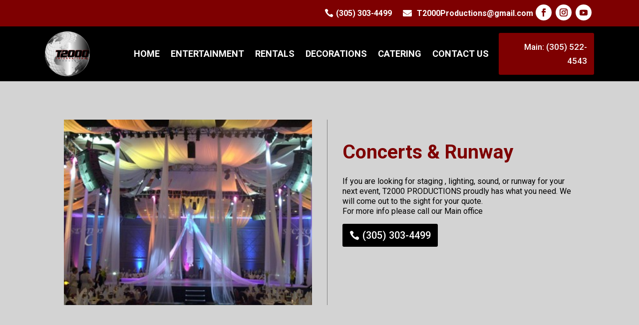

--- FILE ---
content_type: text/css; charset=utf-8
request_url: https://t2000productions.com/wp-content/plugins/diviflash/styles/style.min.css?ver=1.4.4
body_size: 34901
content:
.difl_cfseven label{font-size:16px}.difl_cfseven input[type=email],.difl_cfseven input[type=number],.difl_cfseven input[type=password],.difl_cfseven input[type=tel],.difl_cfseven input[type=text],.difl_cfseven textarea{font-size:16px;max-width:100%}.difl_cfseven [type=submit]{border-style:solid;cursor:pointer}.difl_cfseven .wpcf7-form-control.wpcf7-email,.difl_cfseven .wpcf7-form-control.wpcf7-submit,.difl_cfseven .wpcf7-form-control.wpcf7-text,.difl_cfseven .wpcf7-form-control.wpcf7-textarea{width:auto}.et_pb_hovered.difl_cfseven.et_pb_with_border{overflow:hidden!important}.difl_wpforms .wpforms-form .wpforms-field-container select option{color:#333!important}div.wpforms-container-full .wpforms-form .choices__input.choices__input--cloned{background-color:transparent}.difl_wpforms .wpforms-container{margin:0 auto!important}.difl_wpforms .wpforms-container .wpforms-submit-container [type=submit]{height:auto!important;border:0 solid #333!important}.difl_wpforms .wpforms-container .wpforms-submit-container [type=submit]:hover{background:#066aab!important}.df_button_container{display:-ms-flexbox;display:flex;-ms-flex-direction:row;flex-direction:row;-ms-flex-align:center;align-items:center}.df_button_left,.df_button_right{position:relative;padding:.3em 1em;border:0 solid #333;border-radius:0;background-color:transparent;background-repeat:no-repeat;background-position:50%;background-size:cover;font-size:20px;font-weight:500;line-height:1.7em!important;-webkit-transition:all .2s;-o-transition:all .2s;transition:all .2s;display:block}.df_button_left:after,.df_button_left:before,.df_button_right:after,.df_button_right:before{text-shadow:none;font-size:32px;font-weight:400;font-style:normal;font-variant:none;line-height:1em;text-transform:none;-webkit-transition:all .2s;-o-transition:all .2s;transition:all .2s;text-shadow:0 0;font-family:ETmodules!important;-webkit-font-smoothing:antialiased;-moz-osx-font-smoothing:grayscale;speak:none;display:inline-block;opacity:1}.df_button_left .et-pb-icon,.df_button_right .et-pb-icon{font-size:inherit;margin-left:7px}.df_button_left.icon-left .et-pb-icon,.df_button_right.icon-left .et-pb-icon{margin-left:0;margin-right:7px}.button-separator .et-pb-icon{font-size:18px}.df_button_container .button-separator{border-style:solid;border-width:0;z-index:9}.df_button_left_wrapper,.df_button_right_wrapper{border-style:solid;border-width:0}.df_button_container .button-separator div,.df_button_container .df_button_left_wrapper div,.df_button_container .df_button_right_wrapper div{display:inline-block}.df_fb_button{display:inline-block;padding:7px 15px;font-size:16px}.df_fb_back,.df_fb_button,.df_fb_front,.df_fb_image_container img{border-style:solid;border-width:0}.df_fb_image_container img{vertical-align:top}.df_flipbox_container{display:-ms-flexbox;display:flex;-webkit-transition:z-index,-webkit-transform .3s;transition:z-index,-webkit-transform .3s;-o-transition:z-index,transform .3s;transition:z-index,transform .3s;transition:z-index,transform .3s,-webkit-transform .3s;text-decoration:none;z-index:0;-webkit-perspective:1000px;perspective:1000px}.df_flipbox_body{-ms-flex:1 1;flex:1 1}.df_fb_back,.df_fb_front,.df_flipbox_body{display:-ms-flexbox;display:flex;-webkit-transform-style:preserve-3d;transform-style:preserve-3d;max-width:100%}.df_fb_back,.df_fb_front{-webkit-backface-visibility:hidden;backface-visibility:hidden}.df_fb_back,.df_fb_back .fb_inner,.df_fb_front,.df_fb_front .fb_inner{-webkit-box-sizing:border-box;box-sizing:border-box;min-width:100%;border-width:0}.df_fb_back .fb_inner,.df_fb_front .fb_inner{display:-ms-flexbox;display:flex;-ms-flex-wrap:wrap;flex-wrap:wrap;border-style:solid;-ms-flex-align:start;align-items:flex-start}.df_fb_back .fb_inner>*,.df_fb_front .fb_inner>*{min-width:100%}.df_flipbox_container.rotate_left .df_fb_back{-webkit-transform:translateX(-100%) rotateY(180deg);transform:translateX(-100%) rotateY(180deg)}.df_flipbox_container.rotate_left.hover .df_fb_front,.df_flipbox_container.rotate_left:hover .df_fb_front{-webkit-transform:rotateY(-180deg);transform:rotateY(-180deg)}.df_flipbox_container.rotate_left.hover .df_fb_back,.df_flipbox_container.rotate_left:hover .df_fb_back{-webkit-transform:translateX(-100%) rotateY(0);transform:translateX(-100%) rotateY(0)}.df_flipbox_container.rotate_right .df_fb_back{-webkit-transform:translateX(-100%) rotateY(-180deg);transform:translateX(-100%) rotateY(-180deg)}.df_flipbox_container.rotate_right.hover .df_fb_front,.df_flipbox_container.rotate_right:hover .df_fb_front{-webkit-transform:rotateY(180deg);transform:rotateY(180deg)}.df_flipbox_container.rotate_right.hover .df_fb_back,.df_flipbox_container.rotate_right:hover .df_fb_back{-webkit-transform:translateX(-100%) rotateY(0);transform:translateX(-100%) rotateY(0)}.df_flipbox_container.rotate_up .df_fb_back{-webkit-transform:translatex(-100%) rotateX(-180deg);transform:translatex(-100%) rotateX(-180deg)}.df_flipbox_container.rotate_up.hover .df_fb_front,.df_flipbox_container.rotate_up:hover .df_fb_front{-webkit-transform:rotateX(180deg);transform:rotateX(180deg)}.df_flipbox_container.rotate_up.hover .df_fb_back,.df_flipbox_container.rotate_up:hover .df_fb_back{-webkit-transform:translatex(-100%) rotateX(0);transform:translatex(-100%) rotateX(0)}.df_flipbox_container.rotate_down .df_fb_back{-webkit-transform:translatex(-100%) rotateX(180deg);transform:translatex(-100%) rotateX(180deg)}.df_flipbox_container.rotate_down.hover .df_fb_front,.df_flipbox_container.rotate_down:hover .df_fb_front{-webkit-transform:rotateX(-180deg);transform:rotateX(-180deg)}.df_flipbox_container.rotate_down.hover .df_fb_back,.df_flipbox_container.rotate_down:hover .df_fb_back{-webkit-transform:translatex(-100%) rotateX(0);transform:translatex(-100%) rotateX(0)}.df_flipbox_container.rotate.fb_floating_content *{-webkit-backface-visibility:hidden;backface-visibility:hidden;-webkit-transform-style:preserve-3d;transform-style:preserve-3d}.df_flipbox_container.slide .df_fb_back{-webkit-transition:all .6s ease-in-out;-o-transition:all .6s ease-in-out;transition:all .6s ease-in-out}.df_flipbox_container.slide.slide_left.hover .df_fb_back,.df_flipbox_container.slide.slide_left:hover .df_fb_back{-webkit-transform:translateX(-100%);transform:translateX(-100%);z-index:2}.df_flipbox_container.fade:hover .df_fb_front .title,.df_flipbox_container.slide:hover .df_fb_front .title{visibility:hidden}.df_flipbox_container.slide.slide_right .df_fb_back{-webkit-transform:translateX(-200%);transform:translateX(-200%)}.df_flipbox_container.slide.slide_right.hover .df_fb_back,.df_flipbox_container.slide.slide_right:hover .df_fb_back{-webkit-transform:translateX(-100%);transform:translateX(-100%);z-index:2}.df_flipbox_container.slide.slide_up .df_fb_back{-webkit-transform:translateX(-100%) translateY(100%);transform:translateX(-100%) translateY(100%)}.df_flipbox_container.slide.slide_up.hover .df_fb_back,.df_flipbox_container.slide.slide_up:hover .df_fb_back{-webkit-transform:translateX(-100%) translateY(0);transform:translateX(-100%) translateY(0);z-index:2}.df_flipbox_container.slide.slide_down .df_fb_back{-webkit-transform:translateX(-100%) translateY(-100%);transform:translateX(-100%) translateY(-100%)}.df_flipbox_container.slide.slide_down.hover .df_fb_back,.df_flipbox_container.slide.slide_down:hover .df_fb_back{-webkit-transform:translateX(-100%) translateY(0);transform:translateX(-100%) translateY(0);z-index:2}.df_flipbox_container.zoom.zoom_center .df_fb_front{-webkit-transform:scale(1);transform:scale(1);z-index:1}.df_flipbox_container.zoom.zoom_center .df_fb_back{-webkit-transform:translateX(-100%) scale(0);transform:translateX(-100%) scale(0);opacity:0;z-index:0}.df_flipbox_container.zoom.zoom_center.hover .df_fb_front,.df_flipbox_container.zoom.zoom_center:hover .df_fb_front{-webkit-transform:scale(0);transform:scale(0);opacity:0}.df_flipbox_container.zoom.zoom_center.hover .df_fb_back,.df_flipbox_container.zoom.zoom_center:hover .df_fb_back{-webkit-transform:translateX(-100%) scale(1);transform:translateX(-100%) scale(1);opacity:1}.df_flipbox_container.zoom.zoom_left .df_fb_front{-webkit-transform:translateX(0) scale(1);transform:translateX(0) scale(1);z-index:1}.df_flipbox_container.zoom.zoom_left .df_fb_back{-webkit-transform:translateX(-145%) scale(0);transform:translateX(-145%) scale(0);opacity:0;z-index:0}.df_flipbox_container.zoom.zoom_left.hover .df_fb_front,.df_flipbox_container.zoom.zoom_left:hover .df_fb_front{-webkit-transform:translateX(-45%) scale(0);transform:translateX(-45%) scale(0);opacity:0}.df_flipbox_container.zoom.zoom_left.hover .df_fb_back,.df_flipbox_container.zoom.zoom_left:hover .df_fb_back{-webkit-transform:translateX(-100%) scale(1);transform:translateX(-100%) scale(1);opacity:1}.df_flipbox_container.zoom.zoom_right .df_fb_front{-webkit-transform:translateX(0) scale(1);transform:translateX(0) scale(1);z-index:1}.df_flipbox_container.zoom.zoom_right .df_fb_back{-webkit-transform:translateX(-45%) scale(0);transform:translateX(-45%) scale(0);opacity:0;z-index:0}.df_flipbox_container.zoom.zoom_right.hover .df_fb_front,.df_flipbox_container.zoom.zoom_right:hover .df_fb_front{-webkit-transform:translateX(45%) scale(0);transform:translateX(45%) scale(0);opacity:0}.df_flipbox_container.zoom.zoom_right.hover .df_fb_back,.df_flipbox_container.zoom.zoom_right:hover .df_fb_back{-webkit-transform:translateX(-100%) scale(1);transform:translateX(-100%) scale(1);opacity:1}.df_flipbox_container.zoom.zoom_up .df_fb_front{-webkit-transform:translateX(0) scale(1);transform:translateX(0) scale(1);z-index:1}.df_flipbox_container.zoom.zoom_up .df_fb_back{-webkit-transform:translateX(-100%) translateY(45%) scale(0);transform:translateX(-100%) translateY(45%) scale(0);opacity:0;z-index:0}.df_flipbox_container.zoom.zoom_up.hover .df_fb_front,.df_flipbox_container.zoom.zoom_up:hover .df_fb_front{-webkit-transform:translateY(45%) scale(0);transform:translateY(45%) scale(0);opacity:0}.df_flipbox_container.zoom.zoom_up.hover .df_fb_back,.df_flipbox_container.zoom.zoom_up:hover .df_fb_back{-webkit-transform:translateX(-100%) translateY(0) scale(1);transform:translateX(-100%) translateY(0) scale(1);opacity:1}.df_flipbox_container.zoom.zoom_down .df_fb_front{-webkit-transform:translateX(0) scale(1);transform:translateX(0) scale(1);z-index:1}.df_flipbox_container.zoom.zoom_down .df_fb_back{-webkit-transform:translateX(-100%) translateY(-45%) scale(0);transform:translateX(-100%) translateY(-45%) scale(0);opacity:0;z-index:0}.df_flipbox_container.zoom.zoom_down.hover .df_fb_front,.df_flipbox_container.zoom.zoom_down:hover .df_fb_front{-webkit-transform:translateY(-45%) scale(0);transform:translateY(-45%) scale(0);opacity:0}.df_flipbox_container.zoom.zoom_down.hover .df_fb_back,.df_flipbox_container.zoom.zoom_down:hover .df_fb_back{-webkit-transform:translateX(-100%) translateY(0) scale(1);transform:translateX(-100%) translateY(0) scale(1);opacity:1}.df_flipbox_container.fade .df_fb_front{opacity:1;z-index:1}.df_flipbox_container.fade .df_fb_back{opacity:0;z-index:0;-webkit-transform:translateX(-100%);transform:translateX(-100%)}.df_flipbox_container.fade.hover .df_fb_back,.df_flipbox_container.fade:hover .df_fb_back{opacity:1;z-index:2}.difl_tiltcard{-webkit-transform-style:preserve-3d;transform-style:preserve-3d}.et-fb-component-settings.et-fb-component-settings--module{z-index:99}.df_tc_button,.df_tc_image_container img{border-style:solid;border-width:0}.df_tc_image_container img{vertical-align:top}.df_tc_button{display:inline-block}.df_fi_container{position:relative}.difl_floatimageitem{position:absolute!important;top:0;left:0}.difl_floatimageitem img{margin-bottom:0;display:block}.difl_floatimage .difl_floatimageitem{margin-bottom:0!important}@-webkit-keyframes fi-up-down{0%{-webkit-transform:translateY(0);transform:translateY(0)}to{-webkit-transform:translateY(10%);transform:translateY(10%)}}@keyframes fi-up-down{0%{-webkit-transform:translateY(0);transform:translateY(0)}to{-webkit-transform:translateY(10%);transform:translateY(10%)}}@-webkit-keyframes fi-left-right{0%{-webkit-transform:translateX(0);transform:translateX(0)}to{-webkit-transform:translateX(10%);transform:translateX(10%)}}@keyframes fi-left-right{0%{-webkit-transform:translateX(0);transform:translateX(0)}to{-webkit-transform:translateX(10%);transform:translateX(10%)}}.difl_floatimageitem img{border-width:0;border-style:solid}.df_fii_container{position:relative}.difl_hoverbox{overflow:hidden;display:-ms-flexbox;display:flex}.difl_hoverbox>div{width:100%;height:auto}.df_hb_container{height:100%;position:relative}.difl_hoverbox .df_hb_background{position:absolute;top:0;left:0;right:0;bottom:0}.difl_hoverbox .df_hb_inner{display:-ms-flexbox;display:flex;-ms-flex-direction:column;flex-direction:column;-ms-flex-pack:end;justify-content:flex-end;height:100%;position:relative;z-index:1}.difl_hoverbox .title{font-size:22px}.difl_hoverbox .subtitle,.difl_hoverbox .title{border-style:solid;border-width:0;padding-bottom:0}.difl_hoverbox .subtitle{font-size:18px}.difl_hoverbox .content{font-size:14px;line-height:1.7em;border-style:solid;border-width:0}.df_hb_button,.difl_hoverbox span{display:inline-block}.df_hb_button{border-style:solid;border-width:0}.difl_hoverbox .df_hb_background{-webkit-transform:scale(1);transform:scale(1);-webkit-transition:all .3s cubic-bezier(.57,.21,.69,1);-o-transition:all .3s cubic-bezier(.57,.21,.69,1);transition:all .3s cubic-bezier(.57,.21,.69,1)}.df_hb_def_content{opacity:1;-webkit-transform:translateY(0);transform:translateY(0)}.df_hb_def_content,.df_hb_def_content_hover{-webkit-transition:all .3s cubic-bezier(.57,.21,.69,1);-o-transition:all .3s cubic-bezier(.57,.21,.69,1);transition:all .3s cubic-bezier(.57,.21,.69,1)}.df_hb_def_content_hover{position:absolute;width:100%}.df_hb_def_content_hover,.difl_hoverbox .df_hb_container.hover .df_hb_def_content,.difl_hoverbox:hover .df_hb_def_content{opacity:0;-webkit-transform:translateY(60px);transform:translateY(60px)}.difl_hoverbox .df_hb_container.hover .df_hb_def_content_hover,.difl_hoverbox:hover .df_hb_def_content_hover{opacity:1;-webkit-transform:translateY(0);transform:translateY(0)}.bx-wrapper{margin-left:auto;margin-right:auto;-webkit-box-shadow:none!important;box-shadow:none!important;border:none!important;background-color:transparent!important;margin-bottom:0!important}.difl_logocarousel .bx-wrapper .bx-controls-direction a{margin-top:0;-webkit-transform:translateY(-50%);transform:translateY(-50%)}.bx-wrapper img{margin:0 auto}.df_lc_container .difl_logocarouselitem{margin-bottom:0!important}.difl_logocarousel .bx-controls-direction .bx-next,.difl_logocarousel .bx-controls-direction .bx-prev{background-color:#fff;font-family:ETmodules;text-indent:0;font-size:32px;line-height:31px}.difl_logocarousel .bx-wrapper .bx-controls-direction a.disabled{display:unset;opacity:.5}.difl_logocarousel .bx-controls-direction .bx-next:before,.difl_logocarousel .bx-controls-direction .bx-prev:before{font-family:ETmodules}.df_lc_container,.difl_logocarouselitem{display:-ms-flexbox;display:flex}.difl_logocarouselitem{border-width:0;border-style:solid;-ms-flex-pack:center;justify-content:center;height:100%}#et-boc .et-l div.df_lc_container{-webkit-transition:initial;-o-transition:initial;transition:initial}.df_ic_inner_wrapper{position:relative;display:-ms-flexbox;display:flex;-ms-flex-direction:column;flex-direction:column}.difl_imagecarousel.has_lightbox .difl_imagecarouselitem{cursor:pointer}.difl_imagecarousel .swiper-container{-ms-flex-order:1;order:1;width:100%}.difl_imagecarousel .difl_imagecarouselitem{display:-ms-flexbox;display:flex;height:100%}.difl_imagecarousel .difl_imagecarouselitem img{display:inline-block;vertical-align:top}.difl_imagecarousel .difl_imagecarouselitem>div:first-of-type{width:100%;display:-ms-flexbox;display:flex;-ms-flex-align:center;align-items:center;position:relative}.difl_imagecarousel .overlay_wrapper{position:absolute;top:0;left:0;right:0;bottom:0;background:transparent;display:-ms-flexbox;display:flex;-ms-flex-direction:column;flex-direction:column;-ms-flex-pack:center;justify-content:center;z-index:9}.difl_imagecarousel .variable-width .swiper-slide{width:auto!important}.difl_imagecarousel .swiper-container-3d .swiper-slide-shadow-left{background-image:-webkit-gradient(linear,right top,left top,from(#000),to(transparent));background-image:-webkit-linear-gradient(right,#000,transparent);background-image:-o-linear-gradient(right,#000,transparent);background-image:linear-gradient(270deg,#000,transparent)}.difl_imagecarousel .swiper-container-3d .swiper-slide-shadow-right{background-image:-webkit-gradient(linear,left top,right top,from(#000),to(transparent));background-image:-webkit-linear-gradient(left,#000,transparent);background-image:-o-linear-gradient(left,#000,transparent);background-image:linear-gradient(90deg,#000,transparent)}.df_ic_button{display:inline-block;border-style:solid;border-width:0}.difl_imagecarouselitem{margin-bottom:0!important}.difl_imagecarouselitem:hover{z-index:9}.difl_imagecarouselitem>div{border-style:solid;border-width:0}.df_ici_container{position:relative}.df_ici_container .content{-webkit-transition:opacity .3s ease,-webkit-transform .3s ease;transition:opacity .3s ease,-webkit-transform .3s ease;-o-transition:transform .3s ease,opacity .3s ease;transition:transform .3s ease,opacity .3s ease;transition:transform .3s ease,opacity .3s ease,-webkit-transform .3s ease}.ic_image_wrapper img{-webkit-transition:-webkit-transform .3s ease;transition:-webkit-transform .3s ease;-o-transition:transform .3s ease;transition:transform .3s ease;transition:transform .3s ease,-webkit-transform .3s ease}.df_ici_container .empty_content{display:none}.df_ic_arrows{display:-ms-flexbox;display:flex;-ms-flex-pack:justify;justify-content:space-between;pointer-events:none;-ms-flex-item-align:center;align-self:center;-ms-flex-order:2;order:2;width:100%}.df_ic_arrows .swiper-button-prev{-ms-flex-order:1;order:1}.df_ic_arrows .swiper-button-next{-ms-flex-order:2;order:2}.df_ic_arrows .swiper-button-next,.df_ic_arrows .swiper-button-prev{position:relative;top:auto;left:auto;right:auto;margin-top:0;pointer-events:all}.df_ic_arrows>div{background-color:#fff;width:auto;height:100%;padding:7px}.df_ic_arrows>div:after{content:attr(data-icon);font-family:ETmodules;text-indent:0;font-size:39px;line-height:1}.df_ic_arrows{z-index:9}.difl_imagecarousel .arrow-middle .df_ic_arrows *{pointer-events:none;-webkit-transition-delay:.3s!important;-o-transition-delay:.3s!important;transition-delay:.3s!important}.difl_imagecarousel.df-ele-hover .df_ic_arrows *,.difl_imagecarousel:hover .df_ic_arrows *{pointer-events:all}.difl_imagecarousel .swiper-pagination{position:relative!important;pointer-events:none}.difl_imagecarousel .swiper-pagination span{margin-right:8px;width:10px;height:10px;opacity:1;-webkit-transition:all .3s ease;-o-transition:all .3s ease;transition:all .3s ease;pointer-events:all;display:inline-block;vertical-align:top}.difl_imagecarousel .swiper-pagination span:last-child{margin-right:0}.df_tc_inner_wrapper{position:relative;display:-ms-flexbox;display:flex;-ms-flex-direction:column;flex-direction:column}.difl_testimonialcarousel .swiper-container{-ms-flex-order:1;order:1;width:100%;padding-top:30px;padding-bottom:30px}.difl_testimonialcarousel .difl_testimonialcarouselitem.et_pb_module{-ms-flex-item-align:start;align-self:flex-start;margin-bottom:0}.difl_testimonialcarousel .difl_testimonialcarouselitem{height:auto;margin-bottom:0!important}.difl_testimonialcarouselitem>div{border:0 solid;height:100%}.df_tci_container{height:100%;padding:20px}.difl_testimonialcarousel .swiper-slide img{display:block}.df_tci_inner{-ms-flex-direction:column;flex-direction:column}.df_tc_author_box,.df_tci_inner{display:-ms-flexbox;display:flex}.df_tc_author_box{-ms-flex-pack:center;justify-content:center;-ms-flex-align:center;align-items:center;border-width:0;border-style:solid}.df_tc_author_info h4{padding-bottom:0}.df_tc_author_image{max-width:100px;margin:0 10px 0 0}.df_tc_author_box,.df_tc_company_logo,.df_tc_content,.df_tc_ratings{padding-top:10px;padding-bottom:10px}.df_tc_author_image img,.df_tc_company_logo img{display:inline-block!important;border-style:solid;border-width:0}.df_tc_author_image,.df_tc_company_logo{line-height:0}.df_tc_arrows{display:-ms-flexbox;display:flex;-ms-flex-pack:justify;justify-content:space-between;-ms-flex-item-align:center;align-self:center;pointer-events:none;-ms-flex-order:2;order:2;width:100%}.df_tc_arrows div{background-image:none}.df_tc_arrows .swiper-button-prev{-ms-flex-order:1;order:1}.df_tc_arrows .swiper-button-next{-ms-flex-order:2;order:2}.df_tc_arrows .swiper-button-next,.df_tc_arrows .swiper-button-prev{position:relative;top:auto;left:auto;right:auto;margin-top:0;pointer-events:all}.df_tc_arrows>div{background-color:#fff;width:auto;height:100%;padding:7px;background-image:none}.df_tc_arrows>div:after{content:attr(data-icon);font-family:ETmodules;text-indent:0;font-size:39px;line-height:1}.df_tc_arrows{z-index:9}.difl_testimonialcarousel .arrow-middle .df_tc_arrows *{pointer-events:none;-webkit-transition-delay:.3s!important;-o-transition-delay:.3s!important;transition-delay:.3s!important}.difl_testimonialcarousel.df-ele-hover .df_tc_arrows *,.difl_testimonialcarousel:hover .df_tc_arrows *{pointer-events:all}.difl_testimonialcarousel .swiper-pagination{position:relative!important;pointer-events:none}.difl_testimonialcarousel .swiper-pagination span{margin-right:8px;width:10px;height:10px;opacity:1;-webkit-transition:all .3s ease;-o-transition:all .3s ease;transition:all .3s ease;pointer-events:all;display:inline-block;vertical-align:top}.difl_testimonialcarousel .swiper-pagination span:last-child{margin-right:0}.difl_testimonialcarousel .df_tc_quote_image{width:100%}.df_tc_quote_icon,.difl_testimonialcarousel .df_tc_quote_image img{display:inline-block;vertical-align:top}.df_tc_quote_icon{font-family:ETmodules!important;speak:none;font-style:normal;font-weight:400;-webkit-font-feature-settings:normal;font-feature-settings:normal;font-variant:normal;text-transform:none;line-height:1;-webkit-font-smoothing:antialiased;-moz-osx-font-smoothing:grayscale;text-shadow:0 0;font-size:20px}.df_tc_quote_icon,.df_tc_quote_image{z-index:2}.df_tc_author_box,.df_tc_company_logo,.df_tc_content,.df_tc_ratings{z-index:1}@media (-ms-high-contrast:active),(-ms-high-contrast:none){.df_tc_author_box{-ms-flex-item-align:center;align-self:center;height:100%}.df_tc_author_image{min-height:1px}}.difl_testimonialcarousel .df_tc_ratings{display:-ms-flexbox;display:flex;-ms-flex-align:center;align-items:center;-ms-flex-wrap:wrap;flex-wrap:wrap}.difl_testimonialcarousel .df_tc_ratings span.et-pb-icon{line-height:1em;font-size:30px}.difl_testimonialcarousel span.df_rating_icon_empty,.difl_testimonialcarousel span.df_rating_icon_fill{display:inline-block;position:relative;font-style:normal;cursor:default}.difl_testimonialcarousel .df_tc_ratings span.df_rating_icon_fill:before{content:"\2605";display:block;font-family:inherit;position:absolute;overflow:hidden;top:0;left:0}.difl_testimonialcarousel .df_tc_ratings span.df_fill_1:before,.difl_testimonialcarousel .df_tc_ratings span.df_fill_9:after{width:10%!important}.difl_testimonialcarousel .df_tc_ratings span.df_fill_2:before,.difl_testimonialcarousel .df_tc_ratings span.df_fill_8:after{width:20%!important}.difl_testimonialcarousel .df_tc_ratings span.df_fill_3:before,.difl_testimonialcarousel .df_tc_ratings span.df_fill_7:after{width:30%!important}.difl_testimonialcarousel .df_tc_ratings span.df_fill_4:before,.difl_testimonialcarousel .df_tc_ratings span.df_fill_6:after{width:40%!important}.difl_testimonialcarousel .df_tc_ratings span.df_fill_5:after,.difl_testimonialcarousel .df_tc_ratings span.df_fill_5:before{width:50%!important}.difl_testimonialcarousel .df_tc_ratings span.df_fill_4:after,.difl_testimonialcarousel .df_tc_ratings span.df_fill_6:before{width:60%!important}.difl_testimonialcarousel .df_tc_ratings span.df_fill_3:after,.difl_testimonialcarousel .df_tc_ratings span.df_fill_7:before{width:70%!important}.difl_testimonialcarousel .df_tc_ratings span.df_fill_2:after,.difl_testimonialcarousel .df_tc_ratings span.df_fill_8:before{width:80%!important}.difl_testimonialcarousel .df_tc_ratings span.df_fill_1:after,.difl_testimonialcarousel .df_tc_ratings span.df_fill_9:before{width:90%!important}.difl_testimonialcarousel .df_tc_ratings span.df_rating_icon_empty:after{content:"\2606";display:block;font-family:inherit;position:absolute;overflow:hidden;top:0;left:0;-webkit-transform:rotateY(180deg);transform:rotateY(180deg);right:0!important;left:auto!important;color:gray}.difl_testimonialcarousel .df_rating_icon span.et-pb-icon.df_rating_icon_fill{color:gold}.df_ig_container.ig_has_lightbox .df_ig_image{cursor:pointer}.grid{margin-left:-10px}.df_ig_container .grid-item{padding-left:10px;padding-bottom:10px}.df_ig_container .grid-item,.grid-sizer{width:20%}.df_ig_container .grid-item img{width:100%;display:block}.lg-backdrop,.lg-outer{z-index:999999!important}.df_filter_buttons,.df_ig_image figure,.item-content{border:0 solid #333}.df_filter_buttons{padding:0 0 20px}.df_filter_buttons button{border:0 solid #333;padding:8px 18px;border-radius:0;margin-right:15px;cursor:pointer}.df_filter_buttons button:last-child{margin-right:0!important}.df_ig_image .item-content[data-url]:not([data-url=""]){cursor:pointer}.ig-load-more-btn{border:0 solid #333;padding:6px 12px;cursor:pointer;position:relative}.ig-load-more-btn.loading,.ig-load-more-btn.loading *{pointer-events:none}.ig-load-more-btn .spinner{position:absolute;top:0;left:0;right:0;bottom:0;opacity:0;z-index:-1;-webkit-transition:all .2s ease;-o-transition:all .2s ease;transition:all .2s ease}.ig-load-more-btn .spinner svg{width:1.4em;height:1.4em;fill:#8300e9;z-index:9;position:absolute;top:calc(50% - .7em);left:calc(50% - .7em)}.ig-load-more-btn .spinner:before{content:"";position:absolute;top:0;left:0;right:0;bottom:0;background-color:#fff;opacity:.8;z-index:0}.ig-load-more-btn.loading .spinner{opacity:1;z-index:0}.ig-load-more-btn.has_icon{padding:6px 42px 6px 12px}.df-ig-load-more-icon{font-family:ETmodules;text-indent:0;font-size:32px;line-height:31px;position:absolute;top:50%;-webkit-transform:translateY(-50%);transform:translateY(-50%);left:auto;margin-left:5px;pointer-events:none}.df_ig_container .df_ig_icon_wrap{border:0 solid #333;overflow:visible}.df_ig_container .outside.c4-layout-bottom-left,.df_ig_container .outside.c4-layout-top-left{text-align:start}.df_ig_container .outside.c4-layout-bottom-center,.df_ig_container .outside.c4-layout-top-center{text-align:center}.df_ig_container .outside.c4-layout-bottom-right,.df_ig_container .outside.c4-layout-top-right{text-align:end}.df_ig_image figure{display:block;border-radius:0}.lg .lg-sub-html div{display:block}.lg .lg-sub-html *{-webkit-transform:none!important;transform:none!important;opacity:1}.lg .lg-sub-html{padding:20px 0}.lg .lg-sub-html .df_ig_caption{font-size:18px;padding:0;color:#fff;opacity:1;max-width:600px}.lg .lg-sub-html .df_ig_description{font-size:14px;padding:0;color:#fff;opacity:1;max-width:600px}.lg-close,.lg-toolbar{background-color:transparent!important}.lg-close{border:none;color:#fff!important}.lg-backdrop{background-color:rgba(0,0,0,.8)!important}.df_ig_lightbox .lg-next,.df_ig_lightbox .lg-prev{border:none;background:transparent!important;color:#fff!important}.always-show-description,.always-show-title{opacity:1!important}.item-content .df-hide-description,.item-content .df-hide-title{display:none!important}.difl_imagegallery .c4-izmir figcaption{pointer-events:none}.difl_imagegallery .outside{position:relative!important}.et-fb-form__toggle[data-name=hover] .et-fb-form__group .et-fb-multiple-buttons-container{width:100%!important}.df-ig-pagination{display:-ms-flexbox;display:flex;-ms-flex-pack:center;justify-content:center;-ms-flex-align:center;align-items:center}.df-ig-pagination:after{display:none!important}.df-ig-pagination .page-numbers{font-size:16px;border:0 solid;margin-right:10px}.df-ig-pagination .page-numbers:last-child{margin-right:0!important}.df-ig-pagination a.older:before,.df-ig-pagination a.prev:before{content:"4";margin-right:5px}.df-ig-pagination a.newer:after,.df-ig-pagination a.next:after,.df-ig-pagination a.older:before,.df-ig-pagination a.prev:before{font-family:ETmodules;speak:none;font-weight:400;-webkit-font-feature-settings:normal;font-feature-settings:normal;font-variant:normal;text-transform:none;line-height:1;-webkit-font-smoothing:antialiased;font-style:normal;display:inline-block;-webkit-box-sizing:border-box;box-sizing:border-box;direction:ltr}.df-ig-pagination a.newer:after,.df-ig-pagination a.next:after{content:"5";margin-left:5px}.df-ig-pagination.only_icon a.newer:after,.df-ig-pagination.only_icon a.next:after,.df-ig-pagination.only_icon a.older:before,.df-ig-pagination.only_icon a.prev:before{margin-left:0!important;margin-right:0!important}.df_jsg_item{position:absolute;display:inline-block;overflow:hidden;filter:"alpha(opacity=10)";opacity:.1;margin:0;padding:0}.df_jsg_container.ig_has_lightbox .df_jsg_image{cursor:pointer}.df_jsg_image.image_loading{display:none}.df_jsg_image{border:0 solid #333}.df_jsg_image[data-customurl]:not([data-customurl=""]){cursor:pointer}.jsg-more-image-btn{border:0 solid #333;padding:6px 12px;cursor:pointer;position:relative}.jsg-more-image-btn.loading,.jsg-more-image-btn.loading *{pointer-events:none}.jsg-more-image-btn .spinner{position:absolute;top:0;left:0;right:0;bottom:0;opacity:0;z-index:-1;-webkit-transition:all .2s ease;-o-transition:all .2s ease;transition:all .2s ease}.jsg-more-image-btn .spinner svg{width:1.4em;height:1.4em;fill:#8300e9;z-index:9;position:absolute;top:calc(50% - .7em);left:calc(50% - .7em)}.jsg-more-image-btn .spinner:before{content:"";position:absolute;top:0;left:0;right:0;bottom:0;background-color:#fff;opacity:.8;z-index:0}.jsg-more-image-btn.loading .spinner{opacity:1;z-index:0}.jsg-more-image-btn.has_icon{padding:6px 42px 6px 12px}.df-jsg-load-more-icon{font-family:ETmodules;text-indent:0;font-size:32px;line-height:31px;position:absolute;top:50%;-webkit-transform:translateY(-50%);transform:translateY(-50%);left:auto;margin-left:5px;pointer-events:none}.df_jsg_image figure{display:block;border-radius:0}.lg .lg-sub-html div{display:block}.lg .lg-sub-html *{-webkit-transform:none!important;transform:none!important;opacity:1}.lg .lg-sub-html{padding:20px 0}.lg .lg-sub-html .df_jsg_caption{font-size:18px;padding:0;color:#fff;opacity:1;max-width:600px}.lg .lg-sub-html .df_jsg_description{font-size:14px;padding:0;color:#fff;opacity:1;max-width:600px}.lg-close,.lg-toolbar{background-color:transparent!important}.lg-close{border:none;color:#fff!important}.lg-backdrop{background-color:rgba(0,0,0,.8)!important}.df_jsg_lightbox .lg-next,.df_jsg_lightbox .lg-prev{border:none;background:transparent!important;color:#fff!important}.df_jsg_content .df-hide-description,.df_jsg_content .df-hide-title{display:none!important}.df_pg_container{overflow:hidden}.df_pg_container.ig_has_lightbox .df_pg_item{cursor:pointer}.df_pg_inner{margin-left:-20px}.df_pg_item,.grid-sizer{width:25%;padding-left:20px;padding-bottom:20px}.df_pg_image{border:0 solid #333;width:100%;height:100%;background-repeat:no-repeat;background-size:cover;background-position:50%;border-radius:0}.df_pg_item--width2,.df_pg_item--width-height2{width:50%}.df_pg_item[data-customurl]:not([data-customurl=""]){cursor:pointer}.pg-more-image-btn{border:0 solid #333;padding:6px 12px;cursor:pointer;position:relative}.pg-more-image-btn.loading,.pg-more-image-btn.loading *{pointer-events:none}.pg-more-image-btn .spinner{position:absolute;top:0;left:0;right:0;bottom:0;opacity:0;z-index:-1;-webkit-transition:all .2s ease;-o-transition:all .2s ease;transition:all .2s ease}.pg-more-image-btn .spinner svg{width:1.4em;height:1.4em;fill:#8300e9;z-index:9;position:absolute;top:calc(50% - .7em);left:calc(50% - .7em)}.pg-more-image-btn .spinner:before{content:"";position:absolute;top:0;left:0;right:0;bottom:0;background-color:#fff;opacity:.8;z-index:0}.pg-more-image-btn.loading .spinner{opacity:1;z-index:0}.pg-more-image-btn.has_icon{padding:6px 42px 6px 12px}.df-pg-load-more-icon{font-family:ETmodules;text-indent:0;font-size:32px;line-height:31px;position:absolute;top:50%;-webkit-transform:translateY(-50%);transform:translateY(-50%);left:auto;margin-left:5px;pointer-events:none}.always-show-description,.always-show-title{opacity:1!important}.df_pg_lightbox figure{display:block;border-radius:0}.lg .lg-sub-html div{display:block}.lg .lg-sub-html *{-webkit-transform:none!important;transform:none!important;opacity:1}.lg .lg-sub-html{padding:20px 0}.lg .lg-sub-html .df_pg_caption{font-size:18px;padding:0;color:#fff;opacity:1;max-width:600px}.lg .lg-sub-html .df_pg_description{font-size:14px;padding:0;color:#fff;opacity:1;max-width:600px}.lg-close,.lg-toolbar{background-color:transparent!important}.lg-close{border:none;color:#fff!important}.lg-backdrop{background-color:rgba(0,0,0,.8)!important}.df_pg_lightbox .lg-next,.df_pg_lightbox .lg-prev{border:none;background:transparent!important;color:#fff!important}@media (max-width:767px){.df_pg_item{width:100%}}.df_pg_content .df-hide-description,.df_pg_content .df-hide-title{display:none!important}.df-heading-container .df-heading{position:relative;z-index:3}.df-heading-container h1.df-heading{font-size:30px}.df-heading-container h2.df-heading{font-size:26px}.df-heading-container h3.df-heading{font-size:24px}.df-heading-container h4.df-heading{font-size:18px}.df-heading-container h5.df-heading{font-size:16px}.df-heading-container h6.df-heading{font-size:14px}.df-heading-container .df-heading>span{display:inline-block;vertical-align:middle;border-style:solid}.df-heading-divider{position:relative;text-align:center;line-height:1em}.df-heading-divider .df-divider-line{-webkit-box-sizing:content-box;box-sizing:content-box;width:100%;display:block;position:absolute;left:0;right:0;top:50%;height:5px}.df-heading-divider .df-divider-line:before{content:"";-webkit-box-sizing:border-box;box-sizing:border-box;border-top:5px solid #efefef;width:100%;display:block}.df-heading-divider span{z-index:9;position:relative}.df-heading-divider img{max-width:100px;position:relative}.df-heading-container.has-dual-text .df-heading-dual_text{-webkit-transform:translateY(50%);transform:translateY(50%)}.df-heading-dual_text{font-size:30px;font-weight:700}.df-heading-dual_text:before{content:attr(data-title);font-size:inherit;font-weight:inherit}.df-heading-container .df-heading span.infix span,.df-heading-container .df-heading span.prefix span,.df-heading-container .df-heading span.suffix span{font-family:inherit!important;font-weight:inherit!important;font-size:inherit!important;line-height:inherit!important;text-transform:inherit!important;text-align:inherit!important;color:inherit!important;text-shadow:inherit!important;margin:0!important;padding:0!important}.headline-animation{position:relative;font-size:24px}.headline-animation>span{display:inline-block;vertical-align:middle;border-style:solid;line-height:1em}.headline-animation .infix{-webkit-box-sizing:content-box;box-sizing:content-box}.words-wrapper{position:relative;-webkit-transition:all .3s ease;-o-transition:all .3s ease;transition:all .3s ease}.words-wrapper>span{position:absolute;white-space:nowrap;display:inline-block;left:0}.words-wrapper>span.first-element{position:relative}.words-wrapper>span>span{position:relative;display:inline-block;opacity:0}.headline-animation.type-letter-flip .words-wrapper>span>span{-webkit-transform-origin:100% 100%;transform-origin:100% 100%}.headline-animation.word .words-wrapper{-webkit-transition:all .3s ease;-o-transition:all .3s ease;transition:all .3s ease;min-width:5px;-webkit-font-smoothing:antialiased!important}.headline-animation.word .words-wrapper span:first-child{position:relative}.headline-animation.word .words-wrapper>span{opacity:0;-webkit-backface-visibility:hidden;backface-visibility:hidden;-webkit-font-smoothing:antialiased!important;line-height:1em;font:inherit!important;color:inherit!important;text-decoration:inherit!important}.headline-animation.type-word-rotate .words-wrapper>span{-webkit-transform-origin:center bottom;transform-origin:center bottom}.position-relative{position:relative!important}.position-absolute{position:absolute!important}.headline-animation.letter .words-wrapper{-webkit-perspective:500px;perspective:500px;-webkit-transition:all .3s ease;-o-transition:all .3s ease;transition:all .3s ease;min-width:5px}.headline-animation.letter .words-wrapper>span,.headline-animation.letter .words-wrapper>span>span{font:inherit!important;line-height:inherit!important;color:inherit!important}.headline-animation.letter .words-wrapper>span>span{opacity:0}.headline-animation.letter .words-wrapper>span:first-child{position:relative}.headline-animation span.prefix span,.headline-animation span.suffix span{font-family:inherit!important;font-weight:inherit!important;font-size:inherit!important;line-height:inherit!important;text-transform:inherit!important;text-align:inherit!important;color:inherit!important;text-shadow:inherit!important;margin:0!important;padding:0!important}.df_im_container{-webkit-mask-size:80%;mask-size:80%;-webkit-mask-repeat:no-repeat;mask-repeat:no-repeat;-webkit-mask-position:center;mask-position:center}.difl_contentcarousel .df_cc_arrows div,.difl_contentcarousel .difl_contentcarouselitem .df_cci_image_container{border:0 solid #333}.df_cc_inner_wrapper{position:relative;display:-ms-flexbox;display:flex;-ms-flex-direction:column;flex-direction:column}.difl_contentcarousel.has_lightbox .difl_contentcarouselitem{cursor:pointer}.difl_contentcarousel .swiper-container{-ms-flex-order:1;order:1;width:100%;padding-top:30px;padding-bottom:30px}.df_cci_container{display:-ms-flexbox;display:flex;-ms-flex-direction:column;flex-direction:column;overflow:auto}.df_cci_image_container img{vertical-align:top}.difl_contentcarousel .df_cc_container .difl_contentcarouselitem{margin-bottom:0!important}.difl_contentcarousel .difl_contentcarouselitem{-ms-flex-item-align:start;align-self:flex-start;height:auto}.difl_contentcarouselitem .df_cci_container,.difl_contentcarouselitem>div{height:100%}.difl_contentcarouselitem>div{border-width:0;border-style:solid}.difl_contentcarouselitem .df_cci_container,.difl_contentcarouselitem>div:first-child{background-repeat:no-repeat;background-size:cover;background-position:50%}.df_cc_title{font-size:24px}.df_cc_subtitle{font-size:20px}.df_cc_content{font-size:14px;line-height:1.7em}.df_cc_arrows{display:-ms-flexbox;display:flex;-ms-flex-pack:justify;justify-content:space-between;-ms-flex-item-align:center;align-self:center;pointer-events:none;-ms-flex-order:2;order:2;width:100%}.df_cc_arrows div{background-image:none}.df_cc_arrows .swiper-button-prev{-ms-flex-order:1;order:1}.df_cc_arrows .swiper-button-next{-ms-flex-order:2;order:2}.df_cc_arrows .swiper-button-next,.df_cc_arrows .swiper-button-prev{position:relative;top:auto;left:auto;right:auto;margin-top:0;pointer-events:all}.df_cc_arrows>div{background-color:#fff;width:auto;height:100%;padding:7px;background-image:none}.df_cc_arrows>div:after{content:attr(data-icon);font-family:ETmodules;text-indent:0;font-size:39px;line-height:1}.df_cc_arrows{z-index:9}.difl_contentcarousel .arrow-middle .df_cc_arrows *{pointer-events:none;-webkit-transition-delay:.3s!important;-o-transition-delay:.3s!important;transition-delay:.3s!important}.difl_contentcarousel.df-ele-hover .df_cc_arrows *,.difl_contentcarousel:hover .df_cc_arrows *{pointer-events:all}.difl_contentcarousel .swiper-pagination{position:relative!important;pointer-events:none}.difl_contentcarousel .swiper-pagination span{margin-right:8px;width:10px;height:10px;opacity:1;-webkit-transition:all .3s ease;-o-transition:all .3s ease;transition:all .3s ease;pointer-events:all;display:inline-block;vertical-align:top}.difl_contentcarousel .swiper-pagination span:last-child{margin-right:0}.df_cci_button{border-style:solid;border-width:0;display:inline-block;padding:7px 15px;font-size:14px;text-align:center}.difl_imagehover .df_ihb_image_wrap{border-radius:0}.difl_imagehover .df_ihb_title{font-size:30px}.difl_imagehover .c4-izmir{vertical-align:top}.df_ihb_container .ihb_icon_wrap{border:0 solid #333}.difl_imagehover .always-show-title{opacity:1!important}.df_ab_blurb_container{max-width:540px;margin:0 auto}.df_ab_blurb_container .df_ab_blurb_content_container>*,.df_ab_blurb_container>*{border-width:0;border-style:solid}.df_ab_blurb_container h1.df_ab_blurb_sub_title,.df_ab_blurb_container h1.df_ab_blurb_title{font-size:30px}.df_ab_blurb_container h2.df_ab_blurb_sub_title,.df_ab_blurb_container h2.df_ab_blurb_title{font-size:26px}.df_ab_blurb_container h3.df_ab_blurb_sub_title,.df_ab_blurb_container h3.df_ab_blurb_title{font-size:24px}.df_ab_blurb_container h4.df_ab_blurb_sub_title,.df_ab_blurb_container h4.df_ab_blurb_title{font-size:18px}.df_ab_blurb_container h5.df_ab_blurb_sub_title,.df_ab_blurb_container h5.df_ab_blurb_title{font-size:16px}.df_ab_blurb_container .df_ab_blurb_description,.df_ab_blurb_container h6.df_ab_blurb_sub_title,.df_ab_blurb_container h6.df_ab_blurb_title{font-size:14px}.df_ab_blurb_container .df_ab_blurb_badge,.df_ab_blurb_container .df_ab_blurb_button{font-size:18px}.df_ab_blurb_badge span.badge_text_1,.df_ab_blurb_badge span.badge_text_2,.df_ab_blurb_container .df_ab_blurb_badge,.df_ab_blurb_container .df_ab_blurb_button,.df_ab_blurb_container .df_ab_blurb_image .df_ab_blurb_image_img,.df_ab_blurb_container .et-pb-icon{border:0 solid #333}.df_ab_blurb_container .df_ab_blurb_image img{vertical-align:top}a.blurb_button.full_width{display:block}.df_ab_blurb_container a.df_ab_blurb_button{display:-ms-inline-flexbox;display:inline-flex;vertical-align:top}.df_ab_blurb_container .et-pb-icon{vertical-align:top}.df_ab_blurb_container,.df_ab_blurb_content_container{display:-ms-flexbox;display:flex}.df_ab_blurb_content_container{-ms-flex-order:15;order:15;-ms-flex-direction:column;flex-direction:column}.df_ab_blurb_containe .df_ab_blurb_image,.df_ab_blurb_image.placement_image_flex_left,.df_ab_blurb_image.placement_image_flex_right{height:auto}.df_ab_blurb_image.icon{width:100%}.df_ab_blurb_badge{background:#afafaf;color:#333;display:inline-block;max-width:100%;vertical-align:top}.df_ab_blurb_badge_wrapper{-ms-flex-order:1;order:1}.badge_text_wrapper,.df_ab_blurb_badge .badge_icon,span.badge_text_1,span.badge_text_2{display:inline-block}.df_bh_container>*,.difl_businesshours *{border:0 solid #333}.df_bh_container .df_bh_item{display:-ms-flexbox;display:flex;-ms-flex-direction:row;flex-direction:row}.df_bh_container .df_bh_day,.df_bh_container .df_bh_time{width:100%;font-size:16px}.df_bh_end_time,.df_bh_start_time,.df_bh_time_separetor{display:inline-block;vertical-align:top}.df_bh_container h1.df_bh_title{font-size:30px}.df_bh_container h2.df_bh_title{font-size:26px}.df_bh_container h3.df_bh_title{font-size:24px}.df_bh_container h4.df_bh_title{font-size:18px}.df_bh_container h5.df_bh_title{font-size:16px}.df_bh_container h6.df_bh_title{font-size:14px}.df_at_tab{display:none}.layout-selectd{border:3px solid #6a3bb6;padding-top:30px;text-align:center;margin:25px;width:100%}.layout-selectd h2{font-weight:600}.df-edit-layout-btn{background:#6a3bb6;color:#fff;padding:10px 20px;margin-top:23px;-webkit-box-shadow:none;box-shadow:none;border:none;display:block;width:100%;font-size:20px;font-weight:600;cursor:pointer}.df_at_button{padding:10px 20px;display:inline-block;border-width:0;border-style:solid}.difl_advancedtab{border:1px solid #f3f3f3}.difl_advancedtab p:not(.has-background):last-of-type{padding-bottom:1em}.df_at_container{display:-ms-flexbox;display:flex;-ms-flex-direction:column;flex-direction:column}.df_at_nav_wrap{z-index:2;width:100%;height:auto}.df_at_nav_container,.df_at_nav_wrap{display:-ms-flexbox;display:flex;border:0 solid}.df_at_nav_container{max-width:100%;-ms-flex:1 1;flex:1 1}.df_at_nav{cursor:pointer;padding:10px 25px;display:-ms-flexbox;display:flex;-ms-flex-direction:column;flex-direction:column;-ms-flex-align:center;align-items:center;border-width:0;border-style:solid;background-color:#eaeaea;width:100%;height:100%;position:relative}.df_at_title{font-size:16px;font-weight:500}.df_at_all_tabs{padding:15px 30px}.df_at_nav_active{background-color:#fff;z-index:1}.at_nav_content{width:100%}.difl_advancedtab .df_at_all_tabs .difl_advancedtabitem{margin-bottom:0}@media only screen and (max-width:980px){.df_at_nav_container{-ms-flex-direction:column;flex-direction:column}}.df_ati_container{display:-ms-flexbox;display:flex;-ms-flex-direction:column;flex-direction:column;-ms-flex:1 1;flex:1 1}.df_at_all_tabs_wrap{overflow:hidden;z-index:1;width:100%;border:0 solid}.df_at_all_tabs{height:100%}.difl_advancedtabitem>div{display:-ms-flexbox;display:flex;height:100%}.df_at_content_wrapper{width:100%;border-width:0;border-style:solid}.at_icon_wrap{line-height:0}.df_at_nav .et-pb-icon{font-size:40px;color:#2ea3f2;display:inline-block}.df_at_image{display:block;border:0 solid}.difl_advancedtabitem:not([data-address]){display:none}.difl_advancedtabitem.df_at_content_active{display:block}.df_has_sticky_nav .df_at_nav_container{z-index:999}.df_at_nav svg{position:absolute;top:100%;left:0;width:30px;opacity:0}.df_at_nav.df_at_nav_active svg{opacity:1}.df_at_nav.arrow_left svg{left:100%;top:0}.df_at_nav.arrow_right svg{top:0;left:0;-webkit-transform:translateX(-100%);transform:translateX(-100%)}.df_at_nav.arrow_bottom svg{left:0;-webkit-transform:translateY(-100%);transform:translateY(-100%);top:0}@media only screen and (max-width:980px){.df_at_nav svg{display:none}}.df_inc_inner_wrapper{position:relative;display:-ms-flexbox;display:flex;-ms-flex-direction:column;flex-direction:column}.difl_instagramcarousel .swiper-container{-ms-flex-order:1;order:1;width:100%}.difl_instagramcarousel .media_item{display:-ms-flexbox;display:flex;height:100%}.difl_instagramcarousel .media_item img{display:inline-block;vertical-align:top}.difl_instagramcarousel .media_item>div{width:100%;display:-ms-flexbox;display:flex;-ms-flex-align:center;align-items:center}.difl_instagramcarousel .overlay_wrapper{position:absolute;top:0;left:0;right:0;bottom:0;background:transparent;display:-ms-flexbox;display:flex;-ms-flex-direction:column;flex-direction:column;-ms-flex-pack:center;justify-content:center;z-index:9}.difl_instagramcarousel .variable-width .swiper-slide{width:auto!important}.difl_instagramcarousel .swiper-container-3d .swiper-slide-shadow-left{background-image:-webkit-gradient(linear,right top,left top,from(#000),to(transparent));background-image:-webkit-linear-gradient(right,#000,transparent);background-image:-o-linear-gradient(right,#000,transparent);background-image:linear-gradient(270deg,#000,transparent)}.difl_instagramcarousel .swiper-container-3d .swiper-slide-shadow-right{background-image:-webkit-gradient(linear,left top,right top,from(#000),to(transparent));background-image:-webkit-linear-gradient(left,#000,transparent);background-image:-o-linear-gradient(left,#000,transparent);background-image:linear-gradient(90deg,#000,transparent)}.df_ic_button{display:inline-block;border-style:solid;border-width:0}.media_item{margin-bottom:0!important}.media_item:hover{z-index:9}.media_item>div{border-style:solid;border-width:0}.df_inci_container{position:relative}.overlay_wrapper .content{font-size:16px;-webkit-transition:opacity .3s ease,-webkit-transform .3s ease;transition:opacity .3s ease,-webkit-transform .3s ease;-o-transition:transform .3s ease,opacity .3s ease;transition:transform .3s ease,opacity .3s ease;transition:transform .3s ease,opacity .3s ease,-webkit-transform .3s ease}.inc_image_wrapper img{-webkit-transition:-webkit-transform .3s ease;transition:-webkit-transform .3s ease;-o-transition:transform .3s ease;transition:transform .3s ease;transition:transform .3s ease,-webkit-transform .3s ease}.df_inci_container .empty_content{display:none}.df_inc_arrows{display:-ms-flexbox;display:flex;-ms-flex-pack:justify;justify-content:space-between;pointer-events:none;-ms-flex-item-align:center;align-self:center;-ms-flex-order:2;order:2;width:100%}.df_inc_arrows .swiper-button-prev{-ms-flex-order:1;order:1}.df_inc_arrows .swiper-button-next{-ms-flex-order:2;order:2}.df_inc_arrows .swiper-button-next,.df_inc_arrows .swiper-button-prev{position:relative;top:auto;left:auto;right:auto;margin-top:0;pointer-events:all}.df_inc_arrows>div{background-color:#fff;width:auto;height:100%;padding:7px}.df_inc_arrows>div:after{content:attr(data-icon);font-family:ETmodules;text-indent:0;font-size:39px;line-height:1}.df_inc_arrows{z-index:9}.difl_instagramcarousel .arrow-middle .df_inc_arrows *{pointer-events:none;-webkit-transition-delay:.3s!important;-o-transition-delay:.3s!important;transition-delay:.3s!important}.difl_instagramcarousel.df-ele-hover .df_inc_arrows *,.difl_instagramcarousel:hover .df_inc_arrows *{pointer-events:all}.difl_instagramcarousel .swiper-pagination{position:relative!important;pointer-events:none}.difl_instagramcarousel .swiper-pagination span{margin-right:8px;width:10px;height:10px;opacity:1;pointer-events:all;display:inline-block;vertical-align:top}.difl_instagramcarousel .swiper-pagination span:last-child{margin-right:0}.difl_instagramcarousel .instagram-carousel-error{margin:0 auto;color:red}.difl_instagramcarousel .media_item[data-url]:not([data-url=""]){cursor:pointer}.difl_instagramcarousel .media_item .et-pb-icon.hover_icon{opacity:0;-webkit-transition:opacity .3s ease,-webkit-transform .3s ease;transition:opacity .3s ease,-webkit-transform .3s ease;-o-transition:transform .3s ease,opacity .3s ease;transition:transform .3s ease,opacity .3s ease;transition:transform .3s ease,opacity .3s ease,-webkit-transform .3s ease}.df_ing_container *{border:0 solid #333}.df_ing_container.ig_has_lightbox .df_ing_image{cursor:pointer}.df_ing_container.error-section{text-align:center;color:red}.grid{margin-left:-10px}.grid-item{padding-left:10px;padding-bottom:10px}.grid-item,.grid-sizer{width:20%}.grid-item iframe,.grid-item img{width:100%;display:block}.lg-backdrop,.lg-outer{z-index:999999!important}.df-instagram-user-info,.df_filter_buttons,.item-content{border:0 solid #333}.df_filter_buttons{padding:0 0 20px}.df_filter_buttons button{border:0 solid #333;padding:8px 18px;border-radius:0;margin-right:15px;cursor:pointer}.df_filter_buttons button:last-child{margin-right:0!important}.df_ing_image .item-content[data-url]:not([data-url=""]){cursor:pointer}.ing-load-more-btn{border:0 solid #333;padding:6px 12px;cursor:pointer;position:relative}.ing-load-more-btn.loading,.ing-load-more-btn.loading *{pointer-events:none}.ing-load-more-btn .spinner{position:absolute;top:0;left:0;right:0;bottom:0;opacity:0;z-index:-1;-webkit-transition:all .2s ease;-o-transition:all .2s ease;transition:all .2s ease}.ing-load-more-btn .spinner svg{width:1.4em;height:1.4em;fill:#8300e9;z-index:9;position:absolute;top:calc(50% - .7em);left:calc(50% - .7em)}.ing-load-more-btn .spinner:before{content:"";position:absolute;top:0;left:0;right:0;bottom:0;background-color:#fff;opacity:.8;z-index:0}.ing-load-more-btn.loading .spinner{opacity:1;z-index:0}.df_ing_image figure{display:block;border-radius:0}.lg .lg-sub-html div{display:block}.lg .lg-sub-html *{-webkit-transform:none!important;transform:none!important;opacity:1}.lg .lg-sub-html{padding:20px 0}.lg .lg-sub-html .df_ing_caption{font-size:18px;padding:0;color:#fff;opacity:1;max-width:600px}.lg .lg-sub-html .df_ig_description{font-size:14px;padding:0;color:#fff;opacity:1;max-width:600px}.lg-close,.lg-toolbar{background-color:transparent!important}.lg-close{border:none;color:#fff!important}.lg-backdrop{background-color:rgba(0,0,0,.8)!important}.df_ig_lightbox .lg-next,.df_ig_lightbox .lg-prev{border:none;background:transparent!important;color:#fff!important}.df_ing_container .item-content{display:-ms-flexbox;display:flex;-ms-flex-direction:column;flex-direction:column}.always-show-description,.always-show-title{opacity:1!important}.df-instagram-user-info,a.df-instagram-user{display:-ms-flexbox;display:flex}a.df-instagram-user{-ms-flex-direction:row;flex-direction:row;-ms-flex-preferred-size:70%;flex-basis:70%}.df-instagram-user-profile-picture{width:50px;display:-ms-flexbox;display:flex;-ms-flex-align:center;align-items:center}.df-instagram-username-and-postdate{display:-ms-flexbox;display:flex;-ms-flex-direction:column;flex-direction:column;width:100%}a.df-instagram-feed-icon{-ms-flex-preferred-size:30%;flex-basis:30%;text-align:right}span.et-pb-icon.instagram_icon{font-size:48px}span.df-instagram-user-name{font-size:14px;color:#333}.df_ing_caption,span.df-instagram-postdate{font-size:16px;color:#333}.df_ing_container .image-container.media_type_video .c4-izmir .df-overlay,.df_ing_container .image-container.media_type_video .c4-izmir:after,.df_ing_container .image-container.media_type_video .c4-izmir:before,.df_ing_container .image-container.media_type_video .c4-izmir figcaption,.df_ing_container .image-container.media_type_video .c4-izmir figcaption:after,.df_ing_container .image-container.media_type_video .c4-izmir figcaption:before,.df_ing_container .image-container.media_type_video [class*=" c4-border"] figcaption,.df_ing_container .image-container.media_type_video [class^=c4-border] figcaption{z-index:-1!important}body.difl_compareimage:not(.divi_page_et_theme_builder):not(.et-fb){overflow:visible!important}.df_cm_container .df_cm_content>*,.df_cm_container>*{border:0 solid #333;color:#333}.df_cm_container .df_cm_content{height:auto;display:-ms-flexbox;display:flex}.df_cm_content .icv__label-after,.df_cm_content .icv__label-before{font-size:16px}.df_cm_container .df_cm_content .icv__label{cursor:pointer;border-radius:0;background:#f9f9f99e}.df_cm_container .df_cm_content.icv__icv--horizontal .icv__label{top:50%;bottom:unset!important}.df_cm_content.icv__icv--vertical span.icv__label.vertical{left:50%}.icv__label.on-hover{-webkit-transform:scale(0);transform:scale(0);-webkit-transition:.3s cubic-bezier(.68,.26,.58,1.22)!important;-o-transition:.3s cubic-bezier(.68,.26,.58,1.22)!important;transition:.3s cubic-bezier(.68,.26,.58,1.22)!important}.df_cm_container .icv__img-b{height:100%!important;max-width:none!important}.df_cm_container .icv__icv--vertical .icv__img-b{width:100%;height:auto!important;position:static}img.before_image.icv__img.icv__img-a{height:intrinsic}.df_ic_inner_wrapper{position:relative;display:-ms-flexbox;display:flex;-ms-flex-direction:column;flex-direction:column}.difl_imageaccordion *{border:0 solid #333}.difl_imageaccordion .overlay_wrapper{position:absolute;top:0;left:0;right:0;bottom:0;background:transparent;display:-ms-flexbox;display:flex;-ms-flex-direction:column;flex-direction:column;-ms-flex-pack:center;justify-content:center;z-index:9}.difl_imageaccordion .difl_imageaccordionitem.df_ia_active{-ms-flex:10 1;flex:10 1}.difl_imageaccordion .item-wrapper.vertical .difl_imageaccordionitem{height:150px}.difl_imageaccordion .item-wrapper.vertical{-ms-flex-direction:column;flex-direction:column}.difl_imageaccordion .difl_imageaccordionitem{position:relative;-ms-flex:1 1;flex:1 1;text-align:center;text-decoration:none;color:#fff;overflow:hidden}.difl_imageaccordionitem{-o-transition:flex .3s;transition:flex .3s;transition:flex .3s,-ms-flex .3s;-webkit-transition:flex .3s;-ms-transition:flex .3s}.difl_imageaccordion .difl_imageaccordionitem .content{opacity:0;height:-webkit-fit-content;height:-moz-fit-content;height:fit-content}.difl_imageaccordion .difl_imageaccordionitem.df_ia_active:before{background:rgba(0,0,0,.15)}.difl_imageaccordion .difl_imageaccordionitem.df_ia_active:before,.difl_imageaccordion .difl_imageaccordionitem:before{content:"";position:absolute;height:100%;width:100%;left:0;top:0;-webkit-transition:opacity .3s ease;-o-transition:opacity .3s ease;transition:opacity .3s ease;z-index:0;opacity:1}.difl_imageaccordion .item-wrapper.horizontal{height:450px}.difl_imageaccordion .item-wrapper.vertical{height:550px}.difl_imageaccordion .difl_imageaccordionitem{margin-bottom:0!important}.difl_imageaccordionitem .df_iai_container,.difl_imageaccordionitem>div{height:100%}.difl_imageaccordion .difl_imageaccordionitem .df_ia_title{font-size:24px}.difl_imageaccordion .difl_imageaccordionitem .df_ia_sub_title{font-size:18px}.difl_imageaccordion .difl_imageaccordionitem .df_ia_button,.difl_imageaccordion .difl_imageaccordionitem .df_ia_description{font-size:16px}.difl_imageaccordion .difl_imageaccordionitem .df_ia_button{display:inline-block}.difl_imageaccordion .et-pb-icon.df-image-accordion-icon{font-size:50px}.difl_postgrid .df_postgrid_container .df-posts-wrap.layout-grid{display:-ms-flexbox;display:flex;-ms-flex-wrap:wrap;flex-wrap:wrap}.difl_postgrid .df_postgrid_container .df-posts-wrap{margin-left:-20px;margin-right:-20px}.difl_postitem{overflow:hidden}.difl_postgrid .df-post-item{width:33.33%;padding-left:20px;padding-right:20px}.layout-grid .df-post-item{height:100%}.difl_postgrid .difl_postitem.et_pb_module{display:none}.df-postgrid-bg-on-hover{overflow:hidden}.df-postgrid-bg-on-hover,.df-postgrid-bg-on-hover>div{position:absolute;top:0;bottom:0;left:0;right:0;z-index:-1}.df-postgrid-bg-on-hover>div{-webkit-transform:scale(1);transform:scale(1);-webkit-transition:-webkit-transform 1.3s ease;transition:-webkit-transform 1.3s ease;-o-transition:transform 1.3s ease;transition:transform 1.3s ease;transition:transform 1.3s ease,-webkit-transform 1.3s ease}.df-hover-trigger:hover .df-postgrid-bg-on-hover>div{-webkit-transform:scale(1.5);transform:scale(1.5)}.df-pagination{display:-ms-flexbox;display:flex;-ms-flex-pack:center;justify-content:center}.df-pagination:after{display:none}.df-pagination .page-numbers{font-size:16px;border:0 solid;margin-right:10px}.df-pagination .page-numbers:last-child{margin-right:0!important}.df-pagination a.older:before,.df-pagination a.prev:before{content:"4";margin-right:5px}.df-pagination a.newer:after,.df-pagination a.next:after,.df-pagination a.older:before,.df-pagination a.prev:before{font-family:ETmodules;speak:none;font-weight:400;-webkit-font-feature-settings:normal;font-feature-settings:normal;font-variant:normal;text-transform:none;line-height:1;-webkit-font-smoothing:antialiased;font-style:normal;display:inline-block;-webkit-box-sizing:border-box;box-sizing:border-box;direction:ltr}.df-pagination a.newer:after,.df-pagination a.next:after{content:"5";margin-left:5px}.difl_postgrid .layout-grid .df-post-item.df-equal-height{height:auto}.df-post-outer-wrap{border:0 solid}.df-equal-height .df-post-inner-wrap,.df-equal-height .df-post-outer-wrap{height:100%}.difl_postlistitem{overflow:hidden}.df-postlist-featured-image{display:-ms-flexbox;display:flex;-ms-flex-align:center;align-items:center}.difl_postlist .df-post-item.equal-height,.difl_postlist .df-post-item.equal-height>div{-ms-flex-align:stretch!important;align-items:stretch!important}.df-postlist-featured-image .df-post-image-wrap{-ms-flex-preferred-size:100%;flex-basis:100%}.df-postlist-featured-image img{-o-object-fit:cover;object-fit:cover;max-width:100%;width:100%;height:100%}.difl_postlist .df-post-title{font-size:22px;line-height:1.5em}.df-pl-icon{font-family:ETmodules;speak:none;font-weight:400;-webkit-font-feature-settings:normal;font-feature-settings:normal;font-variant:normal;text-transform:none;line-height:1;-webkit-font-smoothing:antialiased;font-size:30px;font-style:normal;display:inline-block;-webkit-box-sizing:border-box;box-sizing:border-box;direction:ltr;border:0 solid}.difl_postlist .equal-height .df-post-image-wrap{height:100%}.difl_postlist .equal-height .df-post-image-wrap a{width:100%;height:100%;background-repeat:no-repeat;background-position:50%;background-size:cover}.difl_postlist .df-post-item.equal-height .df-postlist-featured-image a{min-height:250px}.difl_postlist{--collapse-value:50px;--align-items:stretch;--flex-direction:row;--order-2:2;--image-col-size:50%;--gap:30px}.difl_postlist .df-posts-wrap{display:-ms-flexbox;display:flex;-ms-flex-direction:column;flex-direction:column;gap:var(--gap)}.difl_postlist .df-post-item{display:-ms-flexbox;display:flex;-ms-flex-pack:center;justify-content:center;-ms-flex-direction:var(--flex-direction);flex-direction:var(--flex-direction);-ms-flex-align:var(--align-items);align-items:var(--align-items);border:0 solid}.difl_postlist .df-post-item.has-icon{-ms-flex-align:start;align-items:flex-start}.difl_postlist .df-postlist-featured-image{width:var(--image-col-size)}.difl_postlist .df-post-outer-wrap{width:calc(100% - var(--image-col-size))}.difl_postlist .no-thumbnail .df-post-outer-wrap{width:100%}.difl_postlist .df-posts-wrap.list-layout-2 .df-postlist-featured-image,.difl_postlist .df-posts-wrap.list-layout-3 .df-post-item:nth-child(2n) .df-postlist-featured-image{-ms-flex-order:var(--order-2);order:var(--order-2)}.difl_postlist .df-post-item.layout-collapse .df-postlist-featured-image{z-index:1}.difl_postlist .df-post-item.layout-collapse .df-post-outer-wrap{z-index:2;position:relative}.difl_postlist .df-posts-wrap.list-layout-1 .df-post-item.layout-collapse>div:nth-child(odd){-webkit-transform:translateX(var(--collapse-value));transform:translateX(var(--collapse-value))}.difl_postlist .df-posts-wrap.list-layout-1 .df-post-item.layout-collapse>div:nth-child(2n),.difl_postlist .df-posts-wrap.list-layout-2 .df-post-item.layout-collapse>div:nth-child(odd){-webkit-transform:translateX(calc(var(--collapse-value) * -1));transform:translateX(calc(var(--collapse-value) * -1))}.difl_postlist .df-posts-wrap.list-layout-2 .df-post-item.layout-collapse>div:nth-child(2n){-webkit-transform:translateX(var(--collapse-value));transform:translateX(var(--collapse-value))}.difl_postlist .df-posts-wrap.list-layout-3 .df-post-item.layout-collapse:nth-child(2n) .df-postlist-featured-image,.difl_postlist .df-posts-wrap.list-layout-3 .df-post-item.layout-collapse:nth-child(odd) .df-post-outer-wrap{-webkit-transform:translateX(calc(var(--collapse-value) * -1));transform:translateX(calc(var(--collapse-value) * -1))}.difl_postlist .df-posts-wrap.list-layout-3 .df-post-item.layout-collapse:nth-child(2n) .df-post-outer-wrap,.difl_postlist .df-posts-wrap.list-layout-3 .df-post-item.layout-collapse:nth-child(odd) .df-postlist-featured-image{-webkit-transform:translateX(var(--collapse-value));transform:translateX(var(--collapse-value))}.difl_postlist .difl_postlistitem.et_pb_module{display:none}.df-postlist-bg-on-hover{overflow:hidden}.df-postlist-bg-on-hover,.df-postlist-bg-on-hover>div{position:absolute;top:0;bottom:0;left:0;right:0;z-index:-1}.df-postlist-bg-on-hover>div{-webkit-transform:scale(1);transform:scale(1);-webkit-transition:-webkit-transform 1.3s ease;transition:-webkit-transform 1.3s ease;-o-transition:transform 1.3s ease;transition:transform 1.3s ease;transition:transform 1.3s ease,-webkit-transform 1.3s ease}.df-hover-trigger:hover .df-postlist-bg-on-hover>div{-webkit-transform:scale(1.5);transform:scale(1.5)}.difl_postlist .df-pagination{display:-ms-flexbox;display:flex;-ms-flex-pack:justify;justify-content:space-between;margin-top:25px}.difl_postlist .df-pagination:after{display:none}.difl_postlist .df-pagination .page-numbers{font-size:16px;border:0 solid;margin-right:10px}.difl_postlist .df-pagination .page-numbers:last-child{margin-right:0!important}.difl_postlist .df-pagination a.older:before,.difl_postlist .df-pagination a.prev:before{content:"4";margin-right:5px}.difl_postlist .df-pagination a.newer:after,.difl_postlist .df-pagination a.next:after,.difl_postlist .df-pagination a.older:before,.difl_postlist .df-pagination a.prev:before{font-family:ETmodules;speak:none;font-weight:400;-webkit-font-feature-settings:normal;font-feature-settings:normal;font-variant:normal;text-transform:none;line-height:1;-webkit-font-smoothing:antialiased;font-style:normal;display:inline-block;-webkit-box-sizing:border-box;box-sizing:border-box;direction:ltr}.difl_postlist .df-pagination a.newer:after,.difl_postlist .df-pagination a.next:after{content:"5";margin-left:5px}.difl_postlist .df-post-outer-wrap{border:0 solid;display:-ms-flexbox;display:flex;-ms-flex-align:center;align-items:center;padding:30px}.difl_postlist .df-post-inner-wrap{-ms-flex-preferred-size:100%;flex-basis:100%}.difl_postlist .df-item-wrap{margin-bottom:10px}.df-item-wrap{background-size:cover;background-repeat:no-repeat;background-position:50%}.difl_postlist .df-postlist-featured-image .df-item-wrap{margin-bottom:0}.difl_postlist .df-post-item .df-postlist-featured-image a{-webkit-transition:all .3s;-o-transition:all .3s;transition:all .3s}.difl_postlist .df-post-item:hover .df-postlist-featured-image .df-image-zoom-in,.difl_postlist .df-postlist-featured-image .df-image-zoom-out{-webkit-transform:scale(1.25);transform:scale(1.25)}.difl_postlist .df-post-item:hover .df-postlist-featured-image .df-image-zoom-out{-webkit-transform:scale(1);transform:scale(1)}.difl_postlist .df-postlist-featured-image .df-image-pan-up{-webkit-transform-origin:top;transform-origin:top;-webkit-transform:scale(1.2) translate(0);transform:scale(1.2) translate(0)}.difl_postlist .df-post-item:hover .df-postlist-featured-image .df-image-pan-up{-webkit-transform:scale(1.2) translateY(-15%);transform:scale(1.2) translateY(-15%)}.difl_postlist .df-postlist-featured-image .df-image-pan-down{-webkit-transform-origin:bottom;transform-origin:bottom;-webkit-transform:scale(1.2) translate(0);transform:scale(1.2) translate(0)}.difl_postlist .df-post-item:hover .df-postlist-featured-image .df-image-pan-down{-webkit-transform:scale(1.2) translateY(15%);transform:scale(1.2) translateY(15%)}.difl_postlist .df-postlist-featured-image .df-image-pan-left{-webkit-transform-origin:left;transform-origin:left;-webkit-transform:scale(1.2) translate(0);transform:scale(1.2) translate(0)}.difl_postlist .df-post-item:hover .df-postlist-featured-image .df-image-pan-left{-webkit-transform:scale(1.2) translate(-15%);transform:scale(1.2) translate(-15%)}.difl_postlist .df-image-pan-right{-webkit-transform-origin:right;transform-origin:right;-webkit-transform:scale(1.2) translate(0);transform:scale(1.2) translate(0)}.difl_postlist .df-post-item:hover .df-postlist-featured-image .df-image-pan-right{-webkit-transform:scale(1.2) translate(15%);transform:scale(1.2) translate(15%)}.difl_postlist .df-post-item:hover .df-postlist-featured-image .df-image-blur{-webkit-filter:blur(4px);filter:blur(4px);-webkit-transform:scale(1.1);transform:scale(1.1)}.difl_postlist .df-postlist-featured-image .df-image-rotate-left{-webkit-transform:scale(1) translate(0);transform:scale(1) translate(0)}.difl_postlist .df-post-item:hover .df-postlist-featured-image .df-image-rotate-left{-webkit-transform:scale(1.5) rotate(-15deg);transform:scale(1.5) rotate(-15deg)}.difl_postlist .df-postlist-featured-image .df-image-rotate-right{-webkit-transform:scale(1) translate(0);transform:scale(1) translate(0)}.difl_postlist .df-post-item:hover .df-postlist-featured-image .df-image-rotate-right{-webkit-transform:scale(1.5) rotate(15deg);transform:scale(1.5) rotate(15deg)}.difl_postlist .df-post-author-wrap .author-image{display:-ms-flexbox;display:flex;-ms-flex-align:center;align-items:center}.df-post-outer-wrap.c4-izmir{display:block}.df-post-image-wrap{overflow:hidden}.df-hover-effect{position:relative;-webkit-box-sizing:border-box;box-sizing:border-box;overflow:hidden;margin:0;padding:0;color:#fff;display:block}.df-hover-effect *,.df-hover-effect:after,.df-hover-effect :after,.df-hover-effect:before,.df-hover-effect :before{-webkit-box-sizing:border-box;box-sizing:border-box;-webkit-transition:all .6s ease!important;-o-transition:all .6s ease!important;transition:all .6s ease!important}.df-hover-effect figcaption{position:absolute;top:0;left:0;right:0;bottom:0;display:-ms-flexbox;display:flex;-ms-flex-direction:column;flex-direction:column;-ms-flex-pack:center;justify-content:center;-ms-flex-align:center;align-items:center;text-align:center;padding:1em;width:100%;z-index:1}.df-hover-effect img{-o-object-fit:cover;object-fit:cover;max-width:100%;width:100%;height:100%}.df-hover-trigger:focus .df-image-zoom-in img,.df-hover-trigger:hover .df-image-zoom-in img,.df-image-zoom-out img,:focus>.df-image-zoom-in img{-webkit-transform:scale(1.25);transform:scale(1.25)}.df-hover-trigger:focus .df-image-zoom-out img,.df-hover-trigger:hover .df-image-zoom-out img,:focus>.df-image-zoom-out img{-webkit-transform:scale(1);transform:scale(1)}.df-image-pan-up img{-webkit-transform-origin:top;transform-origin:top;-webkit-transform:scale(1.2) translate(0);transform:scale(1.2) translate(0)}.df-hover-trigger:focus .df-image-pan-up img,.df-hover-trigger:hover .df-image-pan-up img,:focus>.df-image-pan-up img{-webkit-transform:scale(1.2) translateY(-15%);transform:scale(1.2) translateY(-15%)}.df-image-pan-down img{-webkit-transform-origin:bottom;transform-origin:bottom;-webkit-transform:scale(1.2) translate(0);transform:scale(1.2) translate(0)}.df-hover-trigger:hover .df-image-pan-down img,:focus>.df-image-pan-down img{-webkit-transform:scale(1.2) translateY(15%);transform:scale(1.2) translateY(15%)}.df-image-pan-left img{-webkit-transform-origin:left;transform-origin:left;-webkit-transform:scale(1.2) translate(0);transform:scale(1.2) translate(0)}.df-hover-trigger:focus .df-image-pan-left img,.df-hover-trigger:hover .df-image-pan-left img,:focus>.df-image-pan-left img{-webkit-transform:scale(1.2) translate(-15%);transform:scale(1.2) translate(-15%)}.df-image-pan-right img{-webkit-transform-origin:right;transform-origin:right;-webkit-transform:scale(1.2) translate(0);transform:scale(1.2) translate(0)}.df-hover-trigger:focus .df-image-pan-right img,.df-hover-trigger:hover .df-image-pan-right img,:focus>.df-image-pan-right img{-webkit-transform:scale(1.2) translate(15%);transform:scale(1.2) translate(15%)}.df-hover-trigger:focus .df-image-blur img,.df-hover-trigger:hover .df-image-blur img,:focus>.df-image-blur img{-webkit-filter:blur(4px);filter:blur(4px);-webkit-transform:scale(1.1);transform:scale(1.1)}.df-image-rotate-left img{-webkit-transform:scale(1.1) translate(0);transform:scale(1.1) translate(0)}.df-hover-trigger:focus .df-image-rotate-left img,.df-hover-trigger:hover .df-image-rotate-left img,:focus>.df-image-rotate-left img{-webkit-transform:scale(1.3) rotate(-15deg);transform:scale(1.3) rotate(-15deg)}.df-image-rotate-right img{-webkit-transform:scale(1.1) translate(0);transform:scale(1.1) translate(0)}.df-hover-trigger:focus .df-image-rotate-right img,.df-hover-trigger:hover .df-image-rotate-right img,:focus>.df-image-rotate-right img{-webkit-transform:scale(1.3) rotate(15deg);transform:scale(1.3) rotate(15deg)}.df-hover-effect .df-overlay{position:absolute;top:0;left:0;right:0;bottom:0;opacity:0;z-index:1;display:-ms-flexbox;display:flex;-ms-flex-pack:center;justify-content:center;-ms-flex-align:center;align-items:center}.df-hover-trigger:hover .df-hover-effect .df-overlay,:focus>.df-hover-trigger .df-hover-effect .df-overlay{opacity:1}.df-icon-overlay{font-family:ETmodules;speak:none;font-weight:400;-webkit-font-feature-settings:normal;font-feature-settings:normal;font-variant:normal;text-transform:none;line-height:1;-webkit-font-smoothing:antialiased;font-size:96px;font-style:normal;display:inline-block;-webkit-box-sizing:border-box;box-sizing:border-box;direction:ltr;opacity:0;font-size:35px}.df-icon-wrap{position:absolute;top:0;left:0;right:0;bottom:0;display:-ms-flexbox;display:flex;-ms-flex-direction:column;flex-direction:column;-ms-flex-pack:center;justify-content:center;-ms-flex-align:center;align-items:center;text-align:center;padding:1em;width:100%;z-index:1}.df-fade-up{-webkit-transform:translateY(1.5rem);transform:translateY(1.5rem)}.df-fade-down{-webkit-transform:translateY(-1.5rem);transform:translateY(-1.5rem)}.df-fade-left{-webkit-transform:translateX(1.5rem);transform:translateX(1.5rem)}.df-fade-right{-webkit-transform:translateX(-1.5rem);transform:translateX(-1.5rem)}.df-hover-trigger:hover .df-icon-overlay{-webkit-transform:translate(0);transform:translate(0)}.df-rotate-up-right{-webkit-transform-origin:bottom left;transform-origin:bottom left;-webkit-transform:rotate(90deg);transform:rotate(90deg)}.df-rotate-up-left{-webkit-transform-origin:bottom right;transform-origin:bottom right;-webkit-transform:rotate(-90deg);transform:rotate(-90deg)}.df-rotate-down-right{-webkit-transform-origin:top left;transform-origin:top left;-webkit-transform:rotate(-90deg);transform:rotate(-90deg)}.df-rotate-down-left{-webkit-transform-origin:top right;transform-origin:top right;-webkit-transform:rotate(90deg);transform:rotate(90deg)}.df-zoom-in{-webkit-transform:scale(.3);transform:scale(.3)}.df-hover-trigger:hover .df-icon-overlay{opacity:1;-webkit-transform:translate(0) scale(1);transform:translate(0) scale(1)}.df-item-wrap .et-pb-icon{margin-right:4px}.df-post-read-more{display:block}.df-post-read-more span.btn-text{vertical-align:middle}.df-post-author-wrap,.df-post-button-wrap,.df-post-categories-wrap,.df-post-comments-wrap,.df-post-content-wrap,.df-post-custom-text,.df-post-date-wrap,.df-post-image-wrap,.df-post-tags-wrap,.df-post-title-wrap{margin-bottom:12px}.df_postgrid_container .df-item-wrap .et-pb-icon{font-family:ETmodules;display:inline-block;font-size:20px}.df_postgrid_container .df-item-wrap:not(.df-post-button-wrap) .et-pb-icon{vertical-align:middle}.df-post-author-wrap{position:relative}.df-post-author-wrap a{display:inline-block;position:relative}.df-post-image-wrap img{display:block}.df-post-author-wrap img{border-radius:50%;vertical-align:middle;display:inline-block;position:relative}.df-post-outer-wrap .et_pb_video_overlay,.df-post-outer-wrap .et_pb_video_overlay_hover,.df-post-outer-wrap .et_pb_video_play{pointer-events:none}.df-hide-overlay{opacity:0}.df-post-outer-wrap,.df-post-outer-wrap>.et_main_video_container{position:relative}.df-item-wrap,.df-post-inner-wrap{border:0 solid}.df-post-inner-wrap{z-index:1}.df-post-inner-wrap,.df-post-outer-wrap{overflow:visible}.df-post-title{padding-bottom:0}.df-post-button-wrap,.df-post-content-wrap,.df-post-custom-text,.df-post-image-wrap,.df-post-read-more,.df-post-title-wrap{position:relative;border:0 solid}.df-post-author-wrap,.df-post-categories-wrap,.df-post-comments-wrap,.df-post-custom-text,.df-post-date-wrap,.df-post-tags-wrap{margin-right:3px;display:-ms-inline-flexbox;display:inline-flex;border:0 solid;-ms-flex-align:center;align-items:center;vertical-align:middle}.df-post-ele-divider{position:relative;border:0 solid;height:3px;width:100%;display:block;margin-top:10px;margin-bottom:10px}.df-empty-element{display:none}.df-post-author-wrap .df-icon-image{border-radius:0}.df-post-inner-wrap:after,.df-post-inner-wrap:before,.df-post-outer-wrap:after,.df-post-outer-wrap:before{content:" ";clear:both;display:block}.df-post-outer-wrap.c4-izmir{display:block}.df-post-image-wrap{overflow:hidden}.df-hover-effect{position:relative;-webkit-box-sizing:border-box;box-sizing:border-box;overflow:hidden;margin:0;padding:0;color:#fff;display:block}.df-hover-effect *,.df-hover-effect:after,.df-hover-effect :after,.df-hover-effect:before,.df-hover-effect :before{-webkit-box-sizing:border-box;box-sizing:border-box;-webkit-transition:all .6s ease!important;-o-transition:all .6s ease!important;transition:all .6s ease!important}.df-hover-effect figcaption{position:absolute;top:0;left:0;right:0;bottom:0;display:-ms-flexbox;display:flex;-ms-flex-direction:column;flex-direction:column;-ms-flex-pack:center;justify-content:center;-ms-flex-align:center;align-items:center;text-align:center;padding:1em;width:100%;z-index:1}.df-hover-effect img{-o-object-fit:cover;object-fit:cover;max-width:100%;width:100%;height:100%}.df-hover-trigger:focus .df-image-zoom-in img,.df-hover-trigger:hover .df-image-zoom-in img,.df-image-zoom-out img,:focus>.df-image-zoom-in img{-webkit-transform:scale(1.25);transform:scale(1.25)}.df-hover-trigger:focus .df-image-zoom-out img,.df-hover-trigger:hover .df-image-zoom-out img,:focus>.df-image-zoom-out img{-webkit-transform:scale(1);transform:scale(1)}.df-image-pan-up img{-webkit-transform-origin:top;transform-origin:top;-webkit-transform:scale(1.2) translate(0);transform:scale(1.2) translate(0)}.df-hover-trigger:focus .df-image-pan-up img,.df-hover-trigger:hover .df-image-pan-up img,:focus>.df-image-pan-up img{-webkit-transform:scale(1.2) translateY(-15%);transform:scale(1.2) translateY(-15%)}.df-image-pan-down img{-webkit-transform-origin:bottom;transform-origin:bottom;-webkit-transform:scale(1.2) translate(0);transform:scale(1.2) translate(0)}.df-hover-trigger:hover .df-image-pan-down img,:focus>.df-image-pan-down img{-webkit-transform:scale(1.2) translateY(15%);transform:scale(1.2) translateY(15%)}.df-image-pan-left img{-webkit-transform-origin:left;transform-origin:left;-webkit-transform:scale(1.2) translate(0);transform:scale(1.2) translate(0)}.df-hover-trigger:focus .df-image-pan-left img,.df-hover-trigger:hover .df-image-pan-left img,:focus>.df-image-pan-left img{-webkit-transform:scale(1.2) translate(-15%);transform:scale(1.2) translate(-15%)}.df-image-pan-right img{-webkit-transform-origin:right;transform-origin:right;-webkit-transform:scale(1.2) translate(0);transform:scale(1.2) translate(0)}.df-hover-trigger:focus .df-image-pan-right img,.df-hover-trigger:hover .df-image-pan-right img,:focus>.df-image-pan-right img{-webkit-transform:scale(1.2) translate(15%);transform:scale(1.2) translate(15%)}.df-hover-trigger:focus .df-image-blur img,.df-hover-trigger:hover .df-image-blur img,:focus>.df-image-blur img{-webkit-filter:blur(4px);filter:blur(4px);-webkit-transform:scale(1.1);transform:scale(1.1)}.df-image-rotate-left img{-webkit-transform:scale(1.1) translate(0);transform:scale(1.1) translate(0)}.df-hover-trigger:focus .df-image-rotate-left img,.df-hover-trigger:hover .df-image-rotate-left img,:focus>.df-image-rotate-left img{-webkit-transform:scale(1.3) rotate(-15deg);transform:scale(1.3) rotate(-15deg)}.df-image-rotate-right img{-webkit-transform:scale(1.1) translate(0);transform:scale(1.1) translate(0)}.df-hover-trigger:focus .df-image-rotate-right img,.df-hover-trigger:hover .df-image-rotate-right img,:focus>.df-image-rotate-right img{-webkit-transform:scale(1.3) rotate(15deg);transform:scale(1.3) rotate(15deg)}.df-hover-effect .df-overlay{position:absolute;top:0;left:0;right:0;bottom:0;opacity:0;z-index:1;display:-ms-flexbox;display:flex;-ms-flex-pack:center;justify-content:center;-ms-flex-align:center;align-items:center}.df-hover-trigger:hover .df-hover-effect .df-overlay,:focus>.df-hover-trigger .df-hover-effect .df-overlay{opacity:1}.df-icon-overlay{font-family:ETmodules;speak:none;font-weight:400;-webkit-font-feature-settings:normal;font-feature-settings:normal;font-variant:normal;text-transform:none;line-height:1;-webkit-font-smoothing:antialiased;font-size:96px;font-style:normal;display:inline-block;-webkit-box-sizing:border-box;box-sizing:border-box;direction:ltr;opacity:0;font-size:35px}.df-icon-wrap{position:absolute;top:0;left:0;right:0;bottom:0;display:-ms-flexbox;display:flex;-ms-flex-direction:column;flex-direction:column;-ms-flex-pack:center;justify-content:center;-ms-flex-align:center;align-items:center;text-align:center;padding:1em;width:100%;z-index:1}.df-fade-up{-webkit-transform:translateY(1.5rem);transform:translateY(1.5rem)}.df-fade-down{-webkit-transform:translateY(-1.5rem);transform:translateY(-1.5rem)}.df-fade-left{-webkit-transform:translateX(1.5rem);transform:translateX(1.5rem)}.df-fade-right{-webkit-transform:translateX(-1.5rem);transform:translateX(-1.5rem)}.df-hover-trigger:hover .df-icon-overlay{-webkit-transform:translate(0);transform:translate(0)}.df-rotate-up-right{-webkit-transform-origin:bottom left;transform-origin:bottom left;-webkit-transform:rotate(90deg);transform:rotate(90deg)}.df-rotate-up-left{-webkit-transform-origin:bottom right;transform-origin:bottom right;-webkit-transform:rotate(-90deg);transform:rotate(-90deg)}.df-rotate-down-right{-webkit-transform-origin:top left;transform-origin:top left;-webkit-transform:rotate(-90deg);transform:rotate(-90deg)}.df-rotate-down-left{-webkit-transform-origin:top right;transform-origin:top right;-webkit-transform:rotate(90deg);transform:rotate(90deg)}.df-zoom-in{-webkit-transform:scale(.3);transform:scale(.3)}.df-hover-trigger:hover .df-icon-overlay{opacity:1;-webkit-transform:translate(0) scale(1);transform:translate(0) scale(1)}.df-item-wrap .et-pb-icon{margin-right:4px}.df-post-read-more{display:block}.df-post-read-more span.btn-text{vertical-align:middle}.df-post-author-wrap,.df-post-button-wrap,.df-post-categories-wrap,.df-post-comments-wrap,.df-post-content-wrap,.df-post-custom-text,.df-post-date-wrap,.df-post-image-wrap,.df-post-tags-wrap,.df-post-title-wrap{margin-bottom:12px}.df_postgrid_container .df-item-wrap .et-pb-icon{font-family:ETmodules;display:inline-block;font-size:20px}.df_postgrid_container .df-item-wrap:not(.df-post-button-wrap) .et-pb-icon{vertical-align:middle}.df-post-author-wrap{position:relative}.df-post-author-wrap a{display:inline-block;position:relative}.df-post-image-wrap img{display:block}.df-post-author-wrap img{border-radius:50%;vertical-align:middle;display:inline-block;position:relative}.df-post-outer-wrap .et_pb_video_overlay,.df-post-outer-wrap .et_pb_video_overlay_hover,.df-post-outer-wrap .et_pb_video_play{pointer-events:none}.df-hide-overlay{opacity:0}.df-post-outer-wrap,.df-post-outer-wrap>.et_main_video_container{position:relative}.df-item-wrap,.df-post-inner-wrap{border:0 solid}.df-post-inner-wrap{z-index:1}.df-post-inner-wrap,.df-post-outer-wrap{overflow:visible}.df-post-title{padding-bottom:0}.df-post-button-wrap,.df-post-content-wrap,.df-post-custom-text,.df-post-image-wrap,.df-post-read-more,.df-post-title-wrap{position:relative;border:0 solid}.df-post-author-wrap,.df-post-categories-wrap,.df-post-comments-wrap,.df-post-custom-text,.df-post-date-wrap,.df-post-tags-wrap{margin-right:3px;display:-ms-inline-flexbox;display:inline-flex;border:0 solid;-ms-flex-align:center;align-items:center;vertical-align:middle}.df-post-ele-divider{position:relative;border:0 solid;height:3px;width:100%;display:block;margin-top:10px;margin-bottom:10px}.df-empty-element{display:none}.df-post-author-wrap .df-icon-image{border-radius:0}.df-post-inner-wrap:after,.df-post-inner-wrap:before,.df-post-outer-wrap:after,.df-post-outer-wrap:before{content:" ";clear:both;display:block}.df_blogcarousel_container{display:-ms-flexbox;display:flex;-ms-flex-direction:column;flex-direction:column;position:relative}.df_blogcarousel_container .swiper-container{-ms-flex-order:1;order:1;width:100%}.df_blogcarousel_container .swiper-pagination{-ms-flex-order:2;order:2;width:100%}.df_blogcarousel_container .swiper-slide{-ms-flex-item-align:start;align-self:flex-start;height:auto}.df-blogcarousel-bg-on-hover{position:absolute;top:0;bottom:0;left:0;right:0;overflow:hidden;z-index:-1}.df-blogcarousel-bg-on-hover>div{position:absolute;top:0;bottom:0;left:0;right:0;-webkit-transform:scale(1);transform:scale(1);-webkit-transition:-webkit-transform 1.3s ease;transition:-webkit-transform 1.3s ease;-o-transition:transform 1.3s ease;transition:transform 1.3s ease;transition:transform 1.3s ease,-webkit-transform 1.3s ease;z-index:-1}.df-hover-trigger:hover .df-blogcarousel-bg-on-hover>div{-webkit-transform:scale(1.5);transform:scale(1.5)}.df_bc_arrows{display:-ms-flexbox;display:flex;-ms-flex-pack:justify;justify-content:space-between;-ms-flex-item-align:center;align-self:center;pointer-events:none;-ms-flex-order:2;order:2;width:100%}.df_bc_arrows div{background-image:none}.df_bc_arrows .swiper-button-prev{-ms-flex-order:1;order:1}.df_bc_arrows .swiper-button-next{-ms-flex-order:2;order:2}.df_bc_arrows .swiper-button-next,.df_bc_arrows .swiper-button-prev{position:relative;top:auto;left:auto;right:auto;margin-top:0;pointer-events:all}.df_bc_arrows>div{background-color:#fff;width:auto;height:100%;padding:7px;background-image:none}.df_bc_arrows>div:after{content:attr(data-icon);font-family:ETmodules;text-indent:0;font-size:39px;line-height:1}.df_bc_arrows{z-index:9}.difl_blogcarousel .arrow-middle .df_bc_arrows *{pointer-events:none;-webkit-transition-delay:.3s!important;-o-transition-delay:.3s!important;transition-delay:.3s!important}.difl_blogcarousel.df-ele-hover .df_bc_arrows *,.difl_blogcarousel:hover .df_bc_arrows *{pointer-events:all}.difl_blogcarousel .swiper-pagination{position:relative!important;pointer-events:none;margin-top:30px}.difl_blogcarousel .swiper-pagination span{margin-right:8px;width:10px;height:10px;opacity:1;-webkit-transition:all .3s ease;-o-transition:all .3s ease;transition:all .3s ease;pointer-events:all;display:inline-block;vertical-align:top}.difl_blogcarousel .swiper-pagination span:last-child{margin-right:0}.difl_blogcarousel>div{display:-ms-flexbox;display:flex;-ms-flex-direction:column;flex-direction:column}.difl_blogcarousel .df_blogcarousel_container,.difl_blogcarousel .swiper-pagination{-ms-flex-order:1;order:1}.et-fb-form__toggle[data-name=loader] .et-fb-form__group .et-fb-multiple-buttons-container{width:100%!important}.difl_cptgrid .df_cptgrid_container .df-cpts-wrap.layout-grid{display:-ms-flexbox;display:flex;-ms-flex-wrap:wrap;flex-wrap:wrap}.difl_cptgrid .df_cptgrid_container .df-cpts-wrap{margin-left:-20px;margin-right:-20px}.difl_cptitem{overflow:hidden}.difl_cptgrid .df-cpt-item{width:33.33%;padding-left:20px;padding-right:20px}.layout-grid .df-cpt-item{height:100%}.difl_cptgrid .difl_cptitem.et_pb_module{display:none}.df-cpt-bg-on-hover{overflow:hidden}.df-cpt-bg-on-hover,.df-cpt-bg-on-hover>div{position:absolute;top:0;bottom:0;left:0;right:0;z-index:-1}.df-cpt-bg-on-hover>div{-webkit-transform:scale(1);transform:scale(1);-webkit-transition:-webkit-transform 1.3s ease;transition:-webkit-transform 1.3s ease;-o-transition:transform 1.3s ease;transition:transform 1.3s ease;transition:transform 1.3s ease,-webkit-transform 1.3s ease}.df-hover-trigger:hover .df-cpt-bg-on-hover>div{-webkit-transform:scale(1.5);transform:scale(1.5)}.df-pagination{display:-ms-flexbox;display:flex;-ms-flex-pack:center;justify-content:center}.df-pagination:after{display:none!important}.df-pagination .page-numbers{font-size:16px;border:0 solid;margin-right:10px}.df-pagination .page-numbers:last-child{margin-right:0!important}.df-pagination a.older:before,.df-pagination a.prev:before{content:"4";margin-right:5px}.df-pagination a.newer:after,.df-pagination a.next:after,.df-pagination a.older:before,.df-pagination a.prev:before{font-family:ETmodules;speak:none;font-weight:400;-webkit-font-feature-settings:normal;font-feature-settings:normal;font-variant:normal;text-transform:none;line-height:1;-webkit-font-smoothing:antialiased;font-style:normal;display:inline-block;-webkit-box-sizing:border-box;box-sizing:border-box;direction:ltr}.df-pagination a.newer:after,.df-pagination a.next:after{content:"5";margin-left:5px}.df-pagination.only_icon a.newer:after,.df-pagination.only_icon a.next:after,.df-pagination.only_icon a.older:before,.df-pagination.only_icon a.prev:before{margin-left:0!important;margin-right:0!important}.difl_cptgrid .layout-grid .df-cpt-item.df-equal-height{height:auto}.df-cpt-outer-wrap{border:0 solid}.difl_cptgrid .df-equal-height .df-cpt-inner-wrap,.difl_cptgrid .df-equal-height .df-cpt-outer-wrap{height:100%}.df-empty-element{display:none}.df-cpt-custom-text,.df-cpt-read-more,.df-cpt-title,.df-cpt-title a,.df-item-wrap,.df-item-wrap>span,.df-item-wrap a,.df-item-wrap p{color:inherit;font-size:inherit;line-height:inherit;font-weight:inherit;letter-spacing:inherit;text-align:inherit}.df-cpt-custom-text,.df-cpt-read-more,.df-cpt-title,.df-cpt-title a,.df-item-wrap,.df-item-wrap>span:not(.et-pb-icon),.df-item-wrap a,.df-item-wrap p{font-family:inherit}.et-fb-form__toggle[data-name=before_after] .et-fb-subtoggle:before{background:#f5f5f5;position:relative;content:"";left:0;right:0}.df-cpt-outer-wrap.c4-izmir{display:block}.df-cpt-image-wrap{overflow:hidden}.df-hover-effect{position:relative;-webkit-box-sizing:border-box;box-sizing:border-box;overflow:hidden;margin:0;padding:0;color:#fff;display:block}.df-hover-effect *,.df-hover-effect:after,.df-hover-effect :after,.df-hover-effect:before,.df-hover-effect :before{-webkit-box-sizing:border-box;box-sizing:border-box;-webkit-transition:all .6s ease!important;-o-transition:all .6s ease!important;transition:all .6s ease!important}.df-hover-effect figcaption{position:absolute;top:0;left:0;right:0;bottom:0;display:-ms-flexbox;display:flex;-ms-flex-direction:column;flex-direction:column;-ms-flex-pack:center;justify-content:center;-ms-flex-align:center;align-items:center;text-align:center;padding:1em;width:100%;z-index:1}.df-hover-effect img{-o-object-fit:cover;object-fit:cover;max-width:100%;width:100%;height:100%}.df-hover-trigger:focus .df-image-zoom-in img,.df-hover-trigger:hover .df-image-zoom-in img,.df-image-zoom-out img,:focus>.df-image-zoom-in img{-webkit-transform:scale(1.25);transform:scale(1.25)}.df-hover-trigger:focus .df-image-zoom-out img,.df-hover-trigger:hover .df-image-zoom-out img,:focus>.df-image-zoom-out img{-webkit-transform:scale(1);transform:scale(1)}.df-image-pan-up img{-webkit-transform-origin:top;transform-origin:top;-webkit-transform:scale(1.2) translate(0);transform:scale(1.2) translate(0)}.df-hover-trigger:focus .df-image-pan-up img,.df-hover-trigger:hover .df-image-pan-up img,:focus>.df-image-pan-up img{-webkit-transform:scale(1.2) translateY(-15%);transform:scale(1.2) translateY(-15%)}.df-image-pan-down img{-webkit-transform-origin:bottom;transform-origin:bottom;-webkit-transform:scale(1.2) translate(0);transform:scale(1.2) translate(0)}.df-hover-trigger:hover .df-image-pan-down img,:focus>.df-image-pan-down img{-webkit-transform:scale(1.2) translateY(15%);transform:scale(1.2) translateY(15%)}.df-image-pan-left img{-webkit-transform-origin:left;transform-origin:left;-webkit-transform:scale(1.2) translate(0);transform:scale(1.2) translate(0)}.df-hover-trigger:focus .df-image-pan-left img,.df-hover-trigger:hover .df-image-pan-left img,:focus>.df-image-pan-left img{-webkit-transform:scale(1.2) translate(-15%);transform:scale(1.2) translate(-15%)}.df-image-pan-right img{-webkit-transform-origin:right;transform-origin:right;-webkit-transform:scale(1.2) translate(0);transform:scale(1.2) translate(0)}.df-hover-trigger:focus .df-image-pan-right img,.df-hover-trigger:hover .df-image-pan-right img,:focus>.df-image-pan-right img{-webkit-transform:scale(1.2) translate(15%);transform:scale(1.2) translate(15%)}.df-hover-trigger:focus .df-image-blur img,.df-hover-trigger:hover .df-image-blur img,:focus>.df-image-blur img{-webkit-filter:blur(4px);filter:blur(4px);-webkit-transform:scale(1.1);transform:scale(1.1)}.df-image-rotate-left img{-webkit-transform:scale(1.1) translate(0);transform:scale(1.1) translate(0)}.df-hover-trigger:focus .df-image-rotate-left img,.df-hover-trigger:hover .df-image-rotate-left img,:focus>.df-image-rotate-left img{-webkit-transform:scale(1.3) rotate(-15deg);transform:scale(1.3) rotate(-15deg)}.df-image-rotate-right img{-webkit-transform:scale(1.1) translate(0);transform:scale(1.1) translate(0)}.df-hover-trigger:focus .df-image-rotate-right img,.df-hover-trigger:hover .df-image-rotate-right img,:focus>.df-image-rotate-right img{-webkit-transform:scale(1.3) rotate(15deg);transform:scale(1.3) rotate(15deg)}.df-hover-effect .df-overlay{position:absolute;top:0;left:0;right:0;bottom:0;opacity:0;z-index:1;display:-ms-flexbox;display:flex;-ms-flex-pack:center;justify-content:center;-ms-flex-align:center;align-items:center}.df-hover-trigger:hover .df-hover-effect .df-overlay,:focus>.df-hover-trigger .df-hover-effect .df-overlay{opacity:1}.df-icon-overlay{font-family:ETmodules;speak:none;font-weight:400;-webkit-font-feature-settings:normal;font-feature-settings:normal;font-variant:normal;text-transform:none;line-height:1;-webkit-font-smoothing:antialiased;font-size:96px;font-style:normal;display:inline-block;-webkit-box-sizing:border-box;box-sizing:border-box;direction:ltr;opacity:0;font-size:35px}.df-icon-wrap{position:absolute;top:0;left:0;right:0;bottom:0;display:-ms-flexbox;display:flex;-ms-flex-direction:column;flex-direction:column;-ms-flex-pack:center;justify-content:center;-ms-flex-align:center;align-items:center;text-align:center;padding:1em;width:100%;z-index:1}.df-fade-up{-webkit-transform:translateY(1.5rem);transform:translateY(1.5rem)}.df-fade-down{-webkit-transform:translateY(-1.5rem);transform:translateY(-1.5rem)}.df-fade-left{-webkit-transform:translateX(1.5rem);transform:translateX(1.5rem)}.df-fade-right{-webkit-transform:translateX(-1.5rem);transform:translateX(-1.5rem)}.df-hover-trigger:hover .df-icon-overlay{-webkit-transform:translate(0);transform:translate(0)}.df-rotate-up-right{-webkit-transform-origin:bottom left;transform-origin:bottom left;-webkit-transform:rotate(90deg);transform:rotate(90deg)}.df-rotate-up-left{-webkit-transform-origin:bottom right;transform-origin:bottom right;-webkit-transform:rotate(-90deg);transform:rotate(-90deg)}.df-rotate-down-right{-webkit-transform-origin:top left;transform-origin:top left;-webkit-transform:rotate(-90deg);transform:rotate(-90deg)}.df-rotate-down-left{-webkit-transform-origin:top right;transform-origin:top right;-webkit-transform:rotate(90deg);transform:rotate(90deg)}.df-zoom-in{-webkit-transform:scale(.3);transform:scale(.3)}.df-hover-trigger:hover .df-icon-overlay{opacity:1;-webkit-transform:translate(0) scale(1);transform:translate(0) scale(1)}.df-item-wrap .et-pb-icon{margin-right:4px}.df-cpt-read-more{display:block}.df-cpt-read-more span{vertical-align:middle}.df-cpt-author-wrap,.df-cpt-button-wrap:not(:last-child),.df-cpt-categories-wrap,.df-cpt-comments-wrap,.df-cpt-content-wrap:not(:last-child),.df-cpt-custom-text:not(:last-child),.df-cpt-date-wrap,.df-cpt-image-wrap:not(:last-child),.df-cpt-tags-wrap,.df-cpt-taxonomies,.df-cpt-title-wrap:not(:last-child){margin-bottom:12px}.df_cptgrid_container .df-item-wrap .et-pb-icon{font-family:ETmodules;display:inline-block;font-size:20px}.df_cptgrid_container .df-item-wrap:not(.df-cpt-button-wrap) .et-pb-icon{vertical-align:middle}.df-cpt-custom-icon .et-pb-icon{display:block!important;margin:0!important}.df-cpt-author-wrap{position:relative}.df-cpt-author-wrap a{display:inline-block;position:relative}.df-cpt-image-wrap img{display:block}.df-cpt-author-wrap img{border-radius:50%;vertical-align:middle;display:inline-block;position:relative}.df-cpt-outer-wrap .et_pb_video_overlay,.df-cpt-outer-wrap .et_pb_video_overlay_hover,.df-cpt-outer-wrap .et_pb_video_play{pointer-events:none}.df-hide-overlay{opacity:0}.df-cpt-outer-wrap,.df-cpt-outer-wrap>.et_main_video_container{position:relative}.df-item-wrap{overflow:hidden}.df-cpt-inner-wrap,.df-item-wrap{border:0 solid}.df-cpt-inner-wrap{z-index:1;position:relative}.df-cpt-inner-wrap,.df-cpt-outer-wrap{overflow:visible}.df-cpt-title{padding-bottom:0}.df-cpt-button-wrap,.df-cpt-content-wrap,.df-cpt-custom-text,.df-cpt-icon,.df-cpt-image-wrap,.df-cpt-read-more,.df-cpt-title-wrap{position:relative;border:0 solid}.df-cpt-author-wrap,.df-cpt-categories-wrap,.df-cpt-comments-wrap,.df-cpt-custom-text,.df-cpt-date-wrap,.df-cpt-icon,.df-cpt-tags-wrap,.df-cpt-taxonomies,.df-item-acf,.df-item-metabox{margin-right:3px;display:-ms-inline-flexbox;display:inline-flex;border:0 solid;-ms-flex-align:center;align-items:center;vertical-align:middle}.df-cpt-ele-divider{position:relative;border:0 solid;height:3px;width:100%;display:block;margin-top:10px;margin-bottom:10px}.df-cpt-inner-wrap:after,.df-cpt-inner-wrap:before,.df-cpt-outer-wrap:after,.df-cpt-outer-wrap:before{content:" ";clear:both;display:block}.df-cpt-icon{cursor:pointer}.df-item-wrap .after-text,.df-item-wrap .before-text,.df-item-wrap .metabox-after-text,.df-item-wrap .metabox-before-text,.df-item-wrap .tax-after-text,.df-item-wrap .tax-before-text{white-space:pre}.difl_advanced_data_table *{border:0 solid #333}.difl_advanced_data_table table.dataTable{border-collapse:initial;border:1px solid}.difl_advanced_data_table table.dataTable tbody td,.difl_advanced_data_table table.dataTable tbody th,.difl_advanced_data_table table.dataTable thead td,.difl_advanced_data_table table.dataTable thead th{padding:8px 10px}.dataTables_wrapper .dataTables_paginate .paginate_button,.dataTables_wrapper .dataTables_paginate .paginate_button.current,.dataTables_wrapper .dataTables_paginate .paginate_button.current:hover,.dataTables_wrapper .dataTables_paginate .paginate_button.disabled,.dataTables_wrapper .dataTables_paginate .paginate_button.disabled:active{border:0 solid #d0d9e2;margin-top:5px}.dataTables_wrapper .dataTables_paginate a.paginate_button{text-decoration:none;border-width:0}.dataTables_wrapper .dataTables_paginate .paginate_button.current,.dataTables_wrapper .dataTables_paginate .paginate_button.current:hover,.dataTables_wrapper .dataTables_paginate .paginate_button:hover{background:inherit}.dataTables_wrapper .dataTables_paginate .paginate_button.current:hover,.dataTables_wrapper .dataTables_paginate .paginate_button.disabled:hover,.dataTables_wrapper .dataTables_paginate .paginate_button:hover{border:0 solid #d0d9e2}.difl_advanced_data_table .dataTables_wrapper .dataTables_filter input,.difl_advanced_data_table .dataTables_wrapper .dataTables_filter input:hover{max-width:60%}.dataTables_wrapper .dataTables_filter input,.dataTables_wrapper .dataTables_filter input:hover{border-radius:0}.difl_advanced_data_table .dataTables_wrapper .dataTables_length select{border:1px solid #aaa;border-radius:0}.difl_advanced_data_table .dataTables_filter{float:right;width:50%;text-align:right}.difl_advanced_data_table .dataTables_length{float:left;margin-bottom:10px;width:50%}.difl_advanced_data_table .dataTables_filter label{display:block;width:auto}.difl_advanced_data_table input[type=search]{width:100%}table.dataTable thead .sorting,table.dataTable thead .sorting_asc,table.dataTable thead .sorting_desc{background-image:none!important}.df-advanced-table .df-advanced-table__head-column-cell.sorting:after,.df-advanced-table .df-advanced-table__head-column-cell.sorting:before,.df-advanced-table .df-advanced-table__head-column-cell.sorting_asc:before,.df-advanced-table .df-advanced-table__head-column-cell.sorting_desc:after{position:absolute;top:50%;right:5px;display:block;width:0;height:0;border:5px solid transparent;content:""}.dataTables_scrollBody .df-advanced-table .df-advanced-table__head-column-cell.sorting:after,.dataTables_scrollBody .df-advanced-table .df-advanced-table__head-column-cell.sorting:before,.dataTables_scrollBody .df-advanced-table .df-advanced-table__head-column-cell.sorting_asc:before,.dataTables_scrollBody .df-advanced-table .df-advanced-table__head-column-cell.sorting_desc:after{display:none}.difl_advanced_data_table .df-advanced-table .df-advanced-table__head-column-cell.sorting:before{margin-top:-10px;border-bottom-color:#333}.difl_advanced_data_table .df-advanced-table .df-advanced-table__head-column-cell.sorting:after{margin-top:2px;border-top-color:#333}.difl_advanced_data_table .df-advanced-table .df-advanced-table__head-column-cell.sorting_asc:before{margin-top:-8px;border-bottom-color:#333}.difl_advanced_data_table .df-advanced-table .df-advanced-table__head-column-cell.sorting_desc:after{border-top-color:#333}.difl_advanced_data_table .df-advanced-table .df-advanced-table__head-column-cell{position:relative;font-weight:700}.entry-content .difl_advanced_data_table table.dataTable tr td{border-style:solid}table.dataTable tbody tr{background-color:transparent}.dataTables_wrapper.no-footer .dataTables_scrollBody{border-bottom:none}.dataTables_scrollBody .df-advanced-table table.dataTable,.dataTables_scrollHeadInner .df-advanced-table table.dataTable{width:100%!important}.difl_advanced_data_table table.dataTable tr .df-advanced-table__body-row-cell img,.difl_advanced_data_table table.dataTable tr .df-advanced-table__body-row-cell span{vertical-align:middle}@media screen and (max-width:640px){.dataTables_wrapper .dataTables_filter,.dataTables_wrapper .dataTables_length{float:none;text-align:center;width:100%}.difl_advanced_data_table .dataTables_filter{margin-bottom:.5em}}.df_dt_container>*,.difl_datatable *{border:0 solid #333}.difl_datatable table.df_dt_table{border:none!important}table.df_dt_content{border:0 solid gray;border-collapse:separate}.difl_datatable .et_pb_module.difl_datatableitem{margin-bottom:0}tr td.df_dt_table_body_column_cell a,tr td.df_dt_table_body_column_cell img,tr td.df_dt_table_body_column_cell span{border-width:0;border-style:solid!important;border-color:#333}table.df_dt_content tr .df_dt_table_body_column_cell{border:0 solid transparent}table.df_dt_content tr:first-child .df_dt_table_body_column_cell,table.df_dt_content tr:not(:first-child) .df_dt_table_body_column_cell{border-style:solid;border-color:#333}.df_dt_table_body_column_cell .et-pb-icon,.df_dt_table_body_column_cell img{vertical-align:middle}@media screen and (max-width:767px){.difl_datatable .df_dt_container.scroll_mode_active{overflow-x:auto;padding-top:100px}.difl_datatable .df_dt_container.responsive_mode_active table.df_dt_content{border:0}.difl_datatable .df_dt_container.responsive_mode_active table.df_dt_content caption{font-size:1.3em}.difl_datatable .df_dt_container.responsive_mode_active table.df_dt_content thead tr:first-child{border:none;clip:rect(0 0 0 0);height:1px;margin:-1px;overflow:hidden;padding:0;position:absolute!important;width:1px}.difl_datatable .df_dt_container.responsive_mode_active table.df_dt_content tr{display:block}.difl_datatable .df_dt_container.responsive_mode_active table.df_dt_content td{display:block;font-size:.8em;text-align:right}.difl_datatable .df_dt_container.responsive_mode_active table.df_dt_content td:before{content:attr(data-label);float:left;font-weight:700;text-transform:uppercase}}table.df_dt_content th.df_dt_table_body_column_cell.badge{position:relative}table.df_dt_content th.df_dt_table_body_column_cell.badge .table_badge{-webkit-transform:translateY(-100%);transform:translateY(-100%);position:absolute;top:0;left:0;background-color:crimson}.df_ap_person_container{margin:0 auto}.df_ap_person_container *{border:0 solid #333}.df_person_photo_wrapper img.person_photo{vertical-align:middle;-webkit-transition:.6s;-o-transition:.6s;transition:.6s}.df_person_photo_wrapper img.person_photo.ap_photo{vertical-align:middle}.difl_advanced_person .df_person_social_icon{display:inline-block;text-align:center;line-height:1;vertical-align:middle;margin:10px}.difl_advanced_person .df_person_socail_wrapper:not(.vertical) .df_person_social_icon:not(:first-child){margin-left:0}.difl_advanced_person .df_person_name{font-size:24px}.difl_advanced_person .df_person_role{font-size:18px}.difl_advanced_person .df_person_description{font-size:14px}.df_person_overlay{position:absolute;left:0;top:0;width:100%;height:100%;-webkit-box-sizing:border-box;box-sizing:border-box;opacity:0}.df_ap_person_container:hover .df_person_overlay{position:absolute;top:0;opacity:1}.difl_advanced_person .df_ap_person_wrapper{position:relative}.difl_advanced_person .df_ap_person_container .df_ap_person_desc{position:absolute;top:auto;bottom:0;text-align:center;right:0;left:0;opacity:0}.difl_advanced_person .df_ap_person_container:hover .df_ap_person_desc{-webkit-transform:translateZ(0);transform:translateZ(0);opacity:1}.df_person_socail_wrapper.vertical{display:-ms-flexbox;display:flex;-ms-flex-direction:column;flex-direction:column}.difl_advanced_person .alter_image{position:relative;display:inline-block}.difl_advanced_person .alter_image .img-top{opacity:0;position:absolute;top:0;left:0;z-index:99}.difl_advanced_person .df_ap_person_container:hover .alter_image .img-top{opacity:1;-webkit-transition:all .3s linear;-o-transition:all .3s linear;transition:all .3s linear}.difl_advanced_person .c4-izmir{border-radius:0}.difl_advanced_person .df_ap_person_wrapper:not(.no-image-scale) .df_person_photo_wrapper{overflow:hidden}.difl_advanced_person .c4-image-rotate-left img,.difl_advanced_person .c4-image-rotate-right img{-webkit-transform:scale(1) translate(0);transform:scale(1) translate(0)}.difl_advanced_person .df_ap_person_container.df_ap_ekip_style,.difl_advanced_person .df_ap_person_container.df_ap_ekip_style_2{overflow:hidden}.difl_advanced_person .df_ap_person_desc_wrapper,.difl_advanced_person .df_person_photo_wrapper{position:relative}/*!Ion.RangeSlider, 2.3.1, © Denis Ineshin, 2010 - 2019, IonDen.com, Build date: 2019-12-19 16:51:02*/.irs{-webkit-touch-callout:none;-webkit-user-select:none;-moz-user-select:none;-ms-user-select:none;user-select:none;font-size:12px;font-family:Arial,sans-serif}.irs,.irs-line{position:relative;display:block}.irs-line{overflow:hidden;outline:none!important}.irs-bar{display:block}.irs-bar,.irs-shadow{position:absolute;left:0;width:0}.irs-shadow{display:none}.irs-handle{position:absolute;display:block;-webkit-box-sizing:border-box;box-sizing:border-box;cursor:default;z-index:1}.irs-handle.type_last{z-index:2}.irs-max,.irs-min{position:absolute;display:block;cursor:default}.irs-min{left:0}.irs-max{right:0}.irs-from,.irs-single,.irs-to{position:absolute;display:block;top:0;left:0;cursor:default;white-space:nowrap}.irs-grid{position:absolute;display:none;bottom:0;left:0;width:100%;height:20px}.irs-with-grid .irs-grid{display:block}.irs-grid-pol{position:absolute;top:0;left:0;width:1px;height:8px;background:#000}.irs-grid-pol.small{height:4px}.irs-grid-text{position:absolute;bottom:0;left:0;white-space:nowrap;text-align:center;font-size:9px;line-height:9px;padding:0 3px;color:#000}.irs-disable-mask{position:absolute;display:block;top:0;left:-1%;width:102%;height:100%;cursor:default;background:transparent;z-index:2}.lt-ie9 .irs-disable-mask{background:#000;filter:alpha(opacity=0);cursor:not-allowed}.irs-disabled{opacity:.4}.irs-hidden-input{position:absolute!important;display:block!important;top:0!important;left:0!important;width:0!important;height:0!important;font-size:0!important;line-height:0!important;padding:0!important;margin:0!important;overflow:hidden;outline:none!important;z-index:-9999!important;background:none!important;border-style:solid!important;border-color:transparent!important}.irs--flat{height:40px}.irs--flat.irs-with-grid{height:60px}.irs--flat .irs-line{top:25px;height:12px;background-color:#e1e4e9;border-radius:4px}.irs--flat .irs-bar{top:25px;height:12px;background-color:#ed5565}.irs--flat .irs-bar--single{border-radius:4px 0 0 4px}.irs--flat .irs-shadow{height:1px;bottom:16px;background-color:#e1e4e9}.irs--flat .irs-handle{top:22px;width:16px;height:18px;background-color:transparent}.irs--flat .irs-handle>i:first-child{position:absolute;display:block;top:0;left:50%;width:2px;height:100%;margin-left:-1px;background-color:#da4453}.irs--flat .irs-handle.state_hover>i:first-child,.irs--flat .irs-handle:hover>i:first-child{background-color:#a43540}.irs--flat .irs-max,.irs--flat .irs-min{top:0;padding:1px 3px;color:#999;font-size:10px;line-height:1.333;text-shadow:none;background-color:#e1e4e9;border-radius:4px}.irs--flat .irs-from,.irs--flat .irs-single,.irs--flat .irs-to{color:#fff;font-size:10px;line-height:1.333;text-shadow:none;padding:1px 5px;background-color:#ed5565;border-radius:4px}.irs--flat .irs-from:before,.irs--flat .irs-single:before,.irs--flat .irs-to:before{position:absolute;display:block;content:"";bottom:-6px;left:50%;width:0;height:0;margin-left:-3px;overflow:hidden;border:3px solid transparent;border-top-color:#ed5565}.irs--flat .irs-grid-pol{background-color:#e1e4e9}.irs--flat .irs-grid-text{color:#999}.irs--big{height:55px}.irs--big.irs-with-grid{height:70px}.irs--big .irs-line{top:33px;height:12px;background-color:#fff;background:-webkit-gradient(linear,left top,left bottom,color-stop(-50%,#ddd),color-stop(150%,#fff));background:-webkit-linear-gradient(top,#ddd -50%,#fff 150%);background:-o-linear-gradient(top,#ddd -50%,#fff 150%);background:linear-gradient(180deg,#ddd -50%,#fff 150%);border:1px solid #ccc;border-radius:12px}.irs--big .irs-bar{top:33px;height:12px;background-color:#92bce0;border:1px solid #428bca;background:-webkit-gradient(linear,left top,left bottom,from(#fff),color-stop(30%,#428bca),to(#b9d4ec));background:-webkit-linear-gradient(top,#fff,#428bca 30%,#b9d4ec);background:-o-linear-gradient(top,#fff 0,#428bca 30%,#b9d4ec 100%);background:linear-gradient(180deg,#fff 0,#428bca 30%,#b9d4ec);-webkit-box-shadow:inset 0 0 1px 1px hsla(0,0%,100%,.5);box-shadow:inset 0 0 1px 1px hsla(0,0%,100%,.5)}.irs--big .irs-bar--single{border-radius:12px 0 0 12px}.irs--big .irs-shadow{height:1px;bottom:16px;background-color:rgba(66,139,202,.5)}.irs--big .irs-handle{top:25px;width:30px;height:30px;border:1px solid rgba(0,0,0,.3);background-color:#cbcfd5;background:-webkit-gradient(linear,left top,left bottom,from(#fff),color-stop(30%,#b4b9be),to(#fff));background:-webkit-linear-gradient(top,#fff,#b4b9be 30%,#fff);background:-o-linear-gradient(top,#fff 0,#b4b9be 30%,#fff 100%);background:linear-gradient(180deg,#fff 0,#b4b9be 30%,#fff);-webkit-box-shadow:1px 1px 2px rgba(0,0,0,.2),inset 0 0 3px 1px #fff;box-shadow:1px 1px 2px rgba(0,0,0,.2),inset 0 0 3px 1px #fff;border-radius:30px}.irs--big .irs-handle.state_hover,.irs--big .irs-handle:hover{border-color:rgba(0,0,0,.45);background-color:#939ba7;background:-webkit-gradient(linear,left top,left bottom,from(#fff),color-stop(30%,#919ba5),to(#fff));background:-webkit-linear-gradient(top,#fff,#919ba5 30%,#fff);background:-o-linear-gradient(top,#fff 0,#919ba5 30%,#fff 100%);background:linear-gradient(180deg,#fff 0,#919ba5 30%,#fff)}.irs--big .irs-max,.irs--big .irs-min{top:0;padding:1px 5px;color:#fff;text-shadow:none;background-color:#9f9f9f;border-radius:3px}.irs--big .irs-from,.irs--big .irs-single,.irs--big .irs-to{color:#fff;text-shadow:none;padding:1px 5px;background-color:#428bca;background:-webkit-gradient(linear,left top,left bottom,from(#428bca),to(#3071a9));background:-webkit-linear-gradient(top,#428bca,#3071a9);background:-o-linear-gradient(top,#428bca 0,#3071a9 100%);background:linear-gradient(180deg,#428bca 0,#3071a9);border-radius:3px}.irs--big .irs-grid-pol{background-color:#428bca}.irs--big .irs-grid-text{color:#428bca}.irs--modern,.irs--modern.irs-with-grid{height:55px}.irs--modern .irs-line{top:25px;height:5px;background-color:#d1d6e0;background:-webkit-gradient(linear,left top,left bottom,from(#e0e4ea),to(#d1d6e0));background:-webkit-linear-gradient(top,#e0e4ea,#d1d6e0);background:-o-linear-gradient(top,#e0e4ea 0,#d1d6e0 100%);background:linear-gradient(180deg,#e0e4ea 0,#d1d6e0);border:1px solid #a3adc1;border-bottom-width:0;border-radius:5px}.irs--modern .irs-bar{top:25px;height:5px;background:#20b426;background:-webkit-gradient(linear,left top,left bottom,from(#20b426),to(#18891d));background:-webkit-linear-gradient(top,#20b426,#18891d);background:-o-linear-gradient(top,#20b426 0,#18891d 100%);background:linear-gradient(180deg,#20b426 0,#18891d)}.irs--modern .irs-bar--single{border-radius:5px 0 0 5px}.irs--modern .irs-shadow{height:1px;bottom:21px;background-color:rgba(209,214,224,.5)}.irs--modern .irs-handle{top:37px;width:12px;height:13px;border:1px solid #a3adc1;border-top-width:0;-webkit-box-shadow:1px 1px 1px rgba(0,0,0,.1);box-shadow:1px 1px 1px rgba(0,0,0,.1);border-radius:0 0 3px 3px}.irs--modern .irs-handle>i:first-child{position:absolute;display:block;top:-4px;left:1px;width:6px;height:6px;border:1px solid #a3adc1;background:#fff;-webkit-transform:rotate(45deg);transform:rotate(45deg)}.irs--modern .irs-handle>i:nth-child(2){top:0;left:0;width:10px;height:12px;background:#e9e6e6;background:-webkit-gradient(linear,left top,left bottom,from(#fff),to(#e9e6e6));background:-webkit-linear-gradient(top,#fff,#e9e6e6);background:-o-linear-gradient(top,#fff 0,#e9e6e6 100%);background:linear-gradient(180deg,#fff 0,#e9e6e6);border-radius:0 0 3px 3px}.irs--modern .irs-handle>i:nth-child(2),.irs--modern .irs-handle>i:nth-child(3){position:absolute;display:block;-webkit-box-sizing:border-box;box-sizing:border-box}.irs--modern .irs-handle>i:nth-child(3){top:3px;left:3px;width:4px;height:5px;border-left:1px solid #a3adc1;border-right:1px solid #a3adc1}.irs--modern .irs-handle.state_hover,.irs--modern .irs-handle:hover{border-color:#7685a2;background:#c3c7cd;background:-webkit-gradient(linear,left top,left bottom,from(#fff),color-stop(30%,#919ba5),to(#fff));background:-webkit-linear-gradient(top,#fff,#919ba5 30%,#fff);background:-o-linear-gradient(top,#fff 0,#919ba5 30%,#fff 100%);background:linear-gradient(180deg,#fff 0,#919ba5 30%,#fff)}.irs--modern .irs-handle.state_hover>i:first-child,.irs--modern .irs-handle:hover>i:first-child{border-color:#7685a2}.irs--modern .irs-handle.state_hover>i:nth-child(3),.irs--modern .irs-handle:hover>i:nth-child(3){border-color:#48536a}.irs--modern .irs-max,.irs--modern .irs-min{top:0;font-size:10px;line-height:1.333;text-shadow:none;padding:1px 5px;color:#fff;background-color:#d1d6e0;border-radius:5px}.irs--modern .irs-from,.irs--modern .irs-single,.irs--modern .irs-to{font-size:10px;line-height:1.333;text-shadow:none;padding:1px 5px;background-color:#20b426;color:#fff;border-radius:5px}.irs--modern .irs-from:before,.irs--modern .irs-single:before,.irs--modern .irs-to:before{position:absolute;display:block;content:"";bottom:-6px;left:50%;width:0;height:0;margin-left:-3px;overflow:hidden;border:3px solid transparent;border-top-color:#20b426}.irs--modern .irs-grid{height:25px}.irs--modern .irs-grid-pol{background-color:#dedede}.irs--modern .irs-grid-text{color:silver;font-size:13px}.irs--sharp{height:50px;font-size:12px;line-height:1}.irs--sharp.irs-with-grid{height:57px}.irs--sharp .irs-line{top:30px;height:2px;background-color:#000;border-radius:2px}.irs--sharp .irs-bar{top:30px;height:2px;background-color:#ee22fa}.irs--sharp .irs-bar--single{border-radius:2px 0 0 2px}.irs--sharp .irs-shadow{height:1px;bottom:21px;background-color:rgba(0,0,0,.5)}.irs--sharp .irs-handle{top:25px;width:10px;height:10px;background-color:#a804b2}.irs--sharp .irs-handle>i:first-child{position:absolute;display:block;top:100%;left:0;width:0;height:0;border:5px solid transparent;border-top-color:#a804b2}.irs--sharp .irs-handle.state_hover,.irs--sharp .irs-handle:hover{background-color:#000}.irs--sharp .irs-handle.state_hover>i:first-child,.irs--sharp .irs-handle:hover>i:first-child{border-top-color:#000}.irs--sharp .irs-max,.irs--sharp .irs-min{color:#fff;font-size:14px;line-height:1;top:0;padding:3px 4px;opacity:.4;background-color:#a804b2;border-radius:2px}.irs--sharp .irs-from,.irs--sharp .irs-single,.irs--sharp .irs-to{font-size:14px;line-height:1;text-shadow:none;padding:3px 4px;background-color:#a804b2;color:#fff;border-radius:2px}.irs--sharp .irs-from:before,.irs--sharp .irs-single:before,.irs--sharp .irs-to:before{position:absolute;display:block;content:"";bottom:-6px;left:50%;width:0;height:0;margin-left:-3px;overflow:hidden;border:3px solid transparent;border-top-color:#a804b2}.irs--sharp .irs-grid{height:25px}.irs--sharp .irs-grid-pol{background-color:#dedede}.irs--sharp .irs-grid-text{color:silver;font-size:13px}.irs--round{height:50px}.irs--round.irs-with-grid{height:65px}.irs--round .irs-line{top:36px;height:4px;background-color:#dee4ec;border-radius:4px}.irs--round .irs-bar{top:36px;height:4px;background-color:#006cfa}.irs--round .irs-bar--single{border-radius:4px 0 0 4px}.irs--round .irs-shadow{height:4px;bottom:21px;background-color:rgba(222,228,236,.5)}.irs--round .irs-handle{top:26px;width:24px;height:24px;border:4px solid #006cfa;background-color:#fff;border-radius:24px;-webkit-box-shadow:0 1px 3px rgba(0,0,255,.3);box-shadow:0 1px 3px rgba(0,0,255,.3)}.irs--round .irs-handle.state_hover,.irs--round .irs-handle:hover{background-color:#f0f6ff}.irs--round .irs-max,.irs--round .irs-min{color:#333;font-size:14px;line-height:1;top:0;padding:3px 5px;background-color:rgba(0,0,0,.1);border-radius:4px}.irs--round .irs-from,.irs--round .irs-single,.irs--round .irs-to{font-size:14px;line-height:1;text-shadow:none;padding:3px 5px;background-color:#006cfa;color:#fff;border-radius:4px}.irs--round .irs-from:before,.irs--round .irs-single:before,.irs--round .irs-to:before{position:absolute;display:block;content:"";bottom:-6px;left:50%;width:0;height:0;margin-left:-3px;overflow:hidden;border:3px solid transparent;border-top-color:#006cfa}.irs--round .irs-grid{height:25px}.irs--round .irs-grid-pol{background-color:#dedede}.irs--round .irs-grid-text{color:silver;font-size:13px}.irs--square{height:50px}.irs--square.irs-with-grid{height:60px}.irs--square .irs-line{top:31px;height:4px;background-color:#dedede}.irs--square .irs-bar{top:31px;height:4px;background-color:#000}.irs--square .irs-shadow{height:2px;bottom:21px;background-color:#dedede}.irs--square .irs-handle{top:25px;width:16px;height:16px;border:3px solid #000;background-color:#fff;-webkit-transform:rotate(45deg);transform:rotate(45deg)}.irs--square .irs-handle.state_hover,.irs--square .irs-handle:hover{background-color:#f0f6ff}.irs--square .irs-max,.irs--square .irs-min{color:#333;font-size:14px;line-height:1;top:0;padding:3px 5px;background-color:rgba(0,0,0,.1)}.irs--square .irs-from,.irs--square .irs-single,.irs--square .irs-to{font-size:14px;line-height:1;text-shadow:none;padding:3px 5px;background-color:#000;color:#fff}.irs--square .irs-grid{height:25px}.irs--square .irs-grid-pol{background-color:#dedede}.irs--square .irs-grid-text{color:silver;font-size:11px}.et-fb-form__toggle[data-name=loader_settings] .et-fb-form__group .et-fb-multiple-buttons-container{width:100%!important}.df-cpts-inner-wrap{--itemHeight:1px}.difl_cptfilter .df_cptfilter_container .df-cpts-wrap.layout-grid .df-cpts-inner-wrap{display:-ms-flexbox;display:flex;-ms-flex-wrap:wrap;flex-wrap:wrap}.difl_cptitem{overflow:hidden}.difl_cptfilter .df-cpt-item{width:33.33%;padding-left:20px;padding-right:20px}.layout-grid .df-cpt-item{height:100%}.difl_cptfilter .difl_cptitem.et_pb_module{display:none}.difl_cptfilter .df-load-more-icon{font-size:inherit}.df-cpt-filter-nav{display:-ms-flexbox;display:flex;-ms-flex-wrap:wrap;flex-wrap:wrap;gap:20px;-ms-flex-pack:center;justify-content:center;-ms-flex-align:center;align-items:center;padding-left:0!important}.df-cpt-filter-nav li{list-style:none;cursor:pointer}.df-cpt-filter-nav-item{border:0 solid;padding:6px}.df-cptfilter-load-more{text-align:center;display:inline-block;border:0 solid}.difl_cptfilter .layout-grid .df-cpt-item.df-equal-height{height:auto}.df-cpt-outer-wrap{border:0 solid;width:100%}.difl_cptfilter .df-cpt-item{display:-ms-flexbox;display:flex}.difl_cptfilter .df-equal-height .df-cpt-outer-wrap{height:auto}.df-cpt-bg-on-hover{overflow:hidden}.df-cpt-bg-on-hover,.df-cpt-bg-on-hover>div{position:absolute;top:0;bottom:0;left:0;right:0;z-index:-1}.df-cpt-bg-on-hover>div{-webkit-transform:scale(1);transform:scale(1);-webkit-transition:-webkit-transform 1.3s ease;transition:-webkit-transform 1.3s ease;-o-transition:transform 1.3s ease;transition:transform 1.3s ease;transition:transform 1.3s ease,-webkit-transform 1.3s ease}.df-hover-trigger:hover .df-cpt-bg-on-hover>div{-webkit-transform:scale(1.5);transform:scale(1.5)}.df-empty-element{display:none}.df-filter-loading li{pointer-events:none}.difl_cptfilter .df-empty-notice{background-color:#f2f2f2;line-height:1em;padding:18px 34px;font-weight:600;margin-bottom:20px}.load-more-pagintaion-container{-webkit-transition:opacity .5s linear .8s;-o-transition:opacity .5s linear .8s;transition:opacity .5s linear .8s;opacity:0}.load-complete .load-more-pagintaion-container{opacity:1!important}.df-filter-loading .load-more-pagintaion-container{opacity:0!important}.df-filter-loading .df-cpt-filter-nav,.df-filter-loading ul.multi_filter_container li .multi-select-component,.df-filter-loading ul.multi_filter_container li span.multi_filter_label{opacity:.6;pointer-events:none;cursor:not-allowed}.difl_cptfilter .df-cpt-item{min-height:var(--itemHeight);-webkit-transition:min-height .2s ease;-o-transition:min-height .2s ease;transition:min-height .2s ease}#left-area .difl_cptfilter ul.multi_filter_container{list-style-type:none!important}#left-area .difl_cptfilter ul.multi_filter_container li ul{padding:0!important}.difl_cptfilter ul.multi_filter_container{list-style:none;display:-ms-flexbox;display:flex;padding:0;-ms-flex-wrap:wrap;flex-wrap:wrap;overflow:visible}.difl_cptfilter .df_cptfilter_container:not(.df_filter_sidebar) ul.multi_filter_container li:not(:last-child){padding-right:10px}.difl_cptfilter ul.multi_filter_container .autocomplete-list li{display:block;width:100%}@media screen and (min-width:768px){.difl_cptfilter .df_cptfilter_container:not(.df_filter_sidebar) ul.multi_filter_container>li{display:-ms-inline-flexbox;display:inline-flex;-ms-flex-align:center;align-items:center}}.difl_cptfilter .multi_filter_container li span.multi_filter_label,.difl_cptfilter .multi_filter_container li span.multi_filter_range_label{border:0 solid #333;display:inline-block;line-height:1.7em;width:100%}.difl_cptfilter .filter_section{overflow:visible!important;border:0 solid #000;height:-webkit-max-content;height:-moz-max-content;height:max-content}.difl_cptfilter .filter_section li .checkbox_container,.difl_cptfilter .filter_section li .dropdown-container{width:100%;border:0 solid #000}.difl_cptfilter .filter_section li .checkbox_container .checkbox_content{display:-ms-flexbox;display:flex;-ms-flex-align:center;align-items:center;position:relative;padding-left:35px;margin-bottom:8px;margin-left:10px;cursor:pointer;-webkit-user-select:none;-moz-user-select:none;-ms-user-select:none;user-select:none;font-size:14px}.difl_cptfilter .filter_section li .checkbox_container .multi_filter_label{font-size:18px}.difl_cptfilter .filter_section li .checkbox_container input{position:absolute;opacity:0;cursor:pointer;height:0;width:0}.difl_cptfilter .filter_section li .checkbox_container .checkmark{position:absolute;top:50%;left:0;-webkit-transform:translateY(-50%);transform:translateY(-50%);height:25px;width:25px;background-color:#eee;border-radius:2px}.difl_cptfilter .filter_section li .checkbox_container .checkbox_content:hover input~.checkmark{background-color:#ccc}.difl_cptfilter .filter_section li .checkbox_container input:checked~.checkmark{background-color:#2196f3}.difl_cptfilter .filter_section li .checkbox_container .checkmark:after{content:"";position:absolute;display:none}.difl_cptfilter .filter_section li .checkbox_container input:checked~.checkmark:after{display:block;content:"";position:absolute;left:50%;top:50%;-webkit-transform:translate(-50%,-50%) rotate(45deg);transform:translate(-50%,-50%) rotate(45deg);width:5px;height:10px;border:solid #fff;border-width:0 3px 3px 0}.difl_cptfilter .filter_section li .irs{width:100%}.difl_cptfilter .df_cptfilter_container.df_filter_sidebar{display:-ms-flexbox;display:flex;-ms-flex-direction:row;flex-direction:row;z-index:99}.df_filter_sidebar ul.multi_filter_container{display:block}.difl_cptfilter .multi_filter_container li select{max-width:100%;color:#4e4e4e;padding:5px 0}.df_filter_sidebar .filter_section{width:30%}.df_filter_sidebar .df-cpts-wrap{width:70%}.difl_cptfilter .df_cptfilter_container .no-post-container .df-cpts-inner-wrap{margin-left:0;margin-right:0}.difl_cptfilter select[data-multi-select-plugin]{display:none!important}.difl_cptfilter .multi-select-component{position:relative;display:-ms-flexbox;display:flex;-ms-flex-direction:row;flex-direction:row;-ms-flex-wrap:wrap;flex-wrap:wrap;height:auto;width:100%;font-size:14px;padding-bottom:0;background-color:#fff;border:1px solid #bbb;color:#4e4e4e;overflow:visible!important;line-height:1.7em}.difl_cptfilter .multi-select-component .btn-group{display:none!important}.difl_cptfilter .multiselect-native-select .multiselect-container{width:100%}.difl_cptfilter .selected-wrapper{-webkit-box-sizing:border-box;box-sizing:border-box;border-radius:3px;display:inline-block;border:1px solid #d9d9d9;background-color:#eaeaf6;white-space:nowrap;margin-right:2px;line-height:inherit;vertical-align:top;cursor:default}.difl_cptfilter .selected-wrapper .selected-label{max-width:514px;display:inline-block;overflow:hidden;-o-text-overflow:ellipsis;text-overflow:ellipsis;padding-left:4px;vertical-align:inherit;line-height:1.7em}.difl_cptfilter .selected-wrapper .selected-close{display:inline-block;text-decoration:none;font-size:inherit;line-height:inherit;margin-left:5px;padding-bottom:0;height:100%;vertical-align:top;padding-right:4px;opacity:.2;color:#000;text-shadow:0 1px 0 #fff;font-weight:700}.difl_cptfilter .search-container{display:-ms-flexbox;display:flex;-ms-flex-direction:row;flex-direction:row;width:100%}.difl_cptfilter .search-container .selected-input{background:none;border:0;line-height:inherit;width:100%;padding:0;margin-left:2px;-webkit-box-shadow:none;box-shadow:none}.difl_cptfilter .search-container .selected-input:focus{outline:none}.difl_cptfilter .search-container .dropdown-icon{display:inline-block;border:0!important;font-family:ETmodules;content:"3";font-size:2em;position:absolute;top:50%;right:0;margin-top:-.5em;color:inherit}.difl_cptfilter .search-container .dropdown-icon:after{content:"3"}.difl_cptfilter .search-container .dropdown-icon.active:after{content:"2"}.difl_cptfilter .search-container ul{position:absolute;list-style:none;padding:0;z-index:3;margin-top:36px;width:100%;right:0;background:#fff;border-top:none;border-bottom:none;-webkit-box-shadow:0 4px 10px rgb(50 70 176/60%)!important;box-shadow:0 4px 10px rgb(50 70 176/60%)!important}.difl_cptfilter .search-container ul :focus{outline:none}.difl_cptfilter .search-container ul li{display:block;text-align:left;padding:8px 20px 8px 12px;font-size:14px;min-height:31px;color:#343434}.difl_cptfilter .search-container ul li:hover.not-cursor{cursor:default}.difl_cptfilter .search-container ul li:hover{background-color:#eaeaf6;color:#6d7fe0;border-color:#adadad;cursor:pointer}.difl_cptfilter .autocomplete-list{max-height:165px;overflow-y:auto;overflow-x:hidden}.difl_cptfilter .df_search_filter_input{font-size:14px;text-align:left;padding:.5em 1em;background-color:#f1f1f1;border:1px solid #e6e6e6}.difl_cptfilter .df_search_filter_input:focus{border-color:transparent}.difl_cptfilter input.df_search_filter_input::-webkit-input-placeholder{opacity:.4}.difl_cptfilter input.df_search_filter_input::-moz-placeholder{opacity:.4}.difl_cptfilter input.df_search_filter_input::-ms-input-placeholder{opacity:.4}.difl_cptfilter input.df_search_filter_input::placeholder{opacity:.4}.difl_cptfilter .search_bar_button{background-color:#ddd;line-height:normal;border-left:0;-ms-flex-align:center;align-items:center;cursor:pointer;font-size:14px;border:1px solid #e6e6e6}.difl_cptfilter .search_bar,.difl_cptfilter .search_bar_button{display:-ms-flexbox;display:flex;-ms-flex-pack:center;justify-content:center}.difl_cptfilter .search_bar{-ms-flex-item-align:start;align-self:flex-start;overflow:hidden}.difl_cptfilter .et-pb-icon.search_icon{font-size:16px;pointer-events:none}.df-filter-loading #overlay{position:absolute;width:100%;height:100%;top:0;left:0;right:0;bottom:0;background-color:hsla(0,0%,100%,.3);z-index:2;cursor:pointer}.difl_productgrid .df_productgrid_container ul.products{display:-ms-flexbox;display:flex;-ms-flex-wrap:wrap;flex-wrap:wrap;margin:0}.difl_productitem{overflow:hidden}.difl_productgrid .woocommerce-page ul.products li.product,.difl_productgrid .woocommerce ul.products li.product{float:none!important;margin:0!important}.layout-grid ul.products li.product{height:100%}.difl_productgrid .difl_productitem.et_pb_module{display:none}.difl_productgrid .woocommerce-page ul.products li.product span.df-onsale,.difl_productgrid .woocommerce ul.products li.product span.df-onsale{font-size:16px;border:0 solid #333;line-height:26px}.difl_productgrid .woocommerce nav.woocommerce-pagination{border:none;line-height:0}.difl_productgrid .woocommerce nav.woocommerce-pagination ul{border:0;margin:0}.difl_productgrid .woocommerce-page .woocommerce-pagination{display:-ms-flexbox;display:flex;-ms-flex-pack:center;justify-content:center}.difl_productgrid .woocommerce-page .woocommerce-pagination:after{display:none}.difl_productgrid .woocommerce-page nav.woocommerce-pagination .page-numbers,.difl_productgrid .woocommerce .woocommerce-ordering select,.difl_productgrid .woocommerce .woocommerce-result-count{font-size:14px;color:#333;border:0 solid #333}.difl_productgrid .woocommerce-page .woocommerce-pagination .page-numbers:last-child{margin-right:0!important}.difl_productgrid .woocommerce nav.woocommerce-pagination ul li a,.difl_productgrid .woocommerce nav.woocommerce-pagination ul li span.current,.woocommerce nav.woocommerce-pagination ul li span.page-numbers.dots{color:#333;display:block;font-size:14px;border-color:#333;border-style:solid;padding:0;padding:5px 10px}.difl_productgrid .woocommerce nav.woocommerce-pagination ul li a.page-numbers span{padding:0}.difl_productgrid .woocommerce nav.woocommerce-pagination ul li{border-right:0}.difl_productgrid .woocommerce nav.woocommerce-pagination ul li a.page-numbers span.et-pb-icon{display:block!important;font-size:14px}.et_pb_extra_column_main .difl_productgrid .woocommerce nav.woocommerce-pagination ul li a.page-numbers span.et-pb-icon{line-height:inherit}.difl_productgrid .layout-grid ul.products li.df-equal-height.product{height:auto!important}.df-product-outer-wrap{border:0 solid}.df-equal-height .df-product-inner-wrap,.df-equal-height .df-product-outer-wrap{height:100%}.difl_productgrid ul.products li.product.first{padding-left:0}.difl_productgrid ul.products li.product.last{padding-right:0}.woocommerce ul.products li.product a.df-hover-effect img{margin-bottom:0!important}.df_productgrid_container .woocommerce-page .products .star-rating,.df_productgrid_container .woocommerce .products .star-rating{margin:0!important;display:inline-block}.difl_productgrid .woocommerce-page ul.products li.product .onsale,.difl_productgrid .woocommerce ul.products li.product .onsale{display:none}.difl_productgrid .woocommerce ul.products li.product span.df-onsale{padding:5px;position:absolute;text-align:center;margin:0;color:#fff;z-index:9;background-color:tomato}.difl_productgrid .woocommerce-page ul.products:after,.difl_productgrid .woocommerce ul.products:after,.woocommerce-page ul.products:before,.woocommerce ul.products:before{display:none!important}.df-products-outer-wrap.c4-izmir{display:block}.df-products-image-wrap{overflow:hidden}.df-hover-effect{position:relative;-webkit-box-sizing:border-box;box-sizing:border-box;overflow:hidden;margin:0;padding:0;color:#fff;display:block}.df-hover-effect *,.df-hover-effect:after,.df-hover-effect :after,.df-hover-effect:before,.df-hover-effect :before{-webkit-box-sizing:border-box;box-sizing:border-box;-webkit-transition:all .6s ease!important;-o-transition:all .6s ease!important;transition:all .6s ease!important}.df-hover-effect figcaption{position:absolute;top:0;left:0;right:0;bottom:0;display:-ms-flexbox;display:flex;-ms-flex-direction:column;flex-direction:column;-ms-flex-pack:center;justify-content:center;-ms-flex-align:center;align-items:center;text-align:center;padding:1em;width:100%;z-index:1}.df-hover-effect img{-o-object-fit:cover;object-fit:cover;max-width:100%;height:100%}.df-hover-trigger:focus .df-image-zoom-in img,.df-hover-trigger:hover .df-image-zoom-in img,.df-image-zoom-out img,:focus>.df-image-zoom-in img{-webkit-transform:scale(1.25);transform:scale(1.25)}.df-hover-trigger:focus .df-image-zoom-out img,.df-hover-trigger:hover .df-image-zoom-out img,:focus>.df-image-zoom-out img{-webkit-transform:scale(1);transform:scale(1)}.df-image-pan-up img{-webkit-transform-origin:top;transform-origin:top;-webkit-transform:scale(1.2) translate(0);transform:scale(1.2) translate(0)}.df-hover-trigger:focus .df-image-pan-up img,.df-hover-trigger:hover .df-image-pan-up img,:focus>.df-image-pan-up img{-webkit-transform:scale(1.2) translateY(-15%);transform:scale(1.2) translateY(-15%)}.df-image-pan-down img{-webkit-transform-origin:bottom;transform-origin:bottom;-webkit-transform:scale(1.2) translate(0);transform:scale(1.2) translate(0)}.df-hover-trigger:hover .df-image-pan-down img,:focus>.df-image-pan-down img{-webkit-transform:scale(1.2) translateY(15%);transform:scale(1.2) translateY(15%)}.df-image-pan-left img{-webkit-transform-origin:left;transform-origin:left;-webkit-transform:scale(1.2) translate(0);transform:scale(1.2) translate(0)}.df-hover-trigger:focus .df-image-pan-left img,.df-hover-trigger:hover .df-image-pan-left img,:focus>.df-image-pan-left img{-webkit-transform:scale(1.2) translate(-15%);transform:scale(1.2) translate(-15%)}.df-image-pan-right img{-webkit-transform-origin:right;transform-origin:right;-webkit-transform:scale(1.2) translate(0);transform:scale(1.2) translate(0)}.df-hover-trigger:focus .df-image-pan-right img,.df-hover-trigger:hover .df-image-pan-right img,:focus>.df-image-pan-right img{-webkit-transform:scale(1.2) translate(15%);transform:scale(1.2) translate(15%)}.df-hover-trigger:focus .df-image-blur img,.df-hover-trigger:hover .df-image-blur img,:focus>.df-image-blur img{-webkit-filter:blur(4px);filter:blur(4px);-webkit-transform:scale(1.1);transform:scale(1.1)}.df-image-rotate-left img{-webkit-transform:scale(1.1) translate(0);transform:scale(1.1) translate(0)}.df-hover-trigger:focus .df-image-rotate-left img,.df-hover-trigger:hover .df-image-rotate-left img,:focus>.df-image-rotate-left img{-webkit-transform:scale(1.3) rotate(-15deg);transform:scale(1.3) rotate(-15deg)}.df-image-rotate-right img{-webkit-transform:scale(1.1) translate(0);transform:scale(1.1) translate(0)}.df-hover-trigger:focus .df-image-rotate-right img,.df-hover-trigger:hover .df-image-rotate-right img,:focus>.df-image-rotate-right img{-webkit-transform:scale(1.3) rotate(15deg);transform:scale(1.3) rotate(15deg)}.df-hover-effect .df-overlay{position:absolute;top:0;left:0;right:0;bottom:0;opacity:0;z-index:1;display:-ms-flexbox;display:flex;-ms-flex-pack:center;justify-content:center;-ms-flex-align:center;align-items:center}.df-hover-trigger:hover .df-hover-effect .df-overlay,:focus>.df-hover-trigger .df-hover-effect .df-overlay{opacity:1}.df-icon-overlay{font-family:ETmodules;speak:none;font-weight:400;-webkit-font-feature-settings:normal;font-feature-settings:normal;font-variant:normal;text-transform:none;line-height:1;-webkit-font-smoothing:antialiased;font-style:normal;display:inline-block;-webkit-box-sizing:border-box;box-sizing:border-box;direction:ltr;opacity:0;font-size:35px}.df-icon-wrap{position:absolute;top:0;left:0;right:0;bottom:0;display:-ms-flexbox;display:flex;-ms-flex-direction:column;flex-direction:column;-ms-flex-pack:center;justify-content:center;-ms-flex-align:center;align-items:center;text-align:center;padding:1em;width:100%;z-index:1}.df-fade-up{-webkit-transform:translateY(1.5rem);transform:translateY(1.5rem)}.df-fade-down{-webkit-transform:translateY(-1.5rem);transform:translateY(-1.5rem)}.df-fade-left{-webkit-transform:translateX(1.5rem);transform:translateX(1.5rem)}.df-fade-right{-webkit-transform:translateX(-1.5rem);transform:translateX(-1.5rem)}.df-hover-trigger:hover .df-icon-overlay{-webkit-transform:translate(0);transform:translate(0)}.df-rotate-up-right{-webkit-transform-origin:bottom left;transform-origin:bottom left;-webkit-transform:rotate(90deg);transform:rotate(90deg)}.df-rotate-up-left{-webkit-transform-origin:bottom right;transform-origin:bottom right;-webkit-transform:rotate(-90deg);transform:rotate(-90deg)}.df-rotate-down-right{-webkit-transform-origin:top left;transform-origin:top left;-webkit-transform:rotate(-90deg);transform:rotate(-90deg)}.df-rotate-down-left{-webkit-transform-origin:top right;transform-origin:top right;-webkit-transform:rotate(90deg);transform:rotate(90deg)}.df-zoom-in{-webkit-transform:scale(.3);transform:scale(.3)}.df-hover-trigger:hover .df-icon-overlay{opacity:1;-webkit-transform:translate(0) scale(1);transform:translate(0) scale(1)}.df-item-wrap .et-pb-icon{margin-right:4px}.woocommerce ul.products li.product .df-item-wrap a img.df_product_icon_image{margin-bottom:0!important}.df-products-read-more{display:block}.df-products-read-more span{vertical-align:middle}.df-products-button-wrap,.df-products-categories-wrap,.df-products-content-wrap,.df-products-custom-text,.df-products-image-wrap,.df-products-tags-wrap,.df-products-title-wrap{margin-bottom:12px}.df_productgrid_container .df-item-wrap .et-pb-icon{display:inline-block}.df_productgrid_container .df-item-wrap:not(.df-products-button-wrap) .et-pb-icon{vertical-align:middle}.df-hide-overlay{opacity:0}.df-product-outer-wrap,.df-product-outer-wrap>.et_main_video_container{position:relative}.df-item-wrap{overflow:hidden}.df-item-wrap,.df-product-inner-wrap{border:0 solid}.df-product-inner-wrap{z-index:1}.df-product-inner-wrap,.df-product-outer-wrap{overflow:hidden}.df-product-title{padding-bottom:0}.df-product-button-wrap,.df-product-categories-wrap,.df-product-content-wrap,.df-product-custom-text,.df-product-image-wrap,.df-product-read-more,.df-product-title-wrap{position:relative;border:0 solid}.df-product-image-wrap{overflow:visible}.df-product-ele-divider{position:relative;border:0 solid;height:3px;width:100%;display:block;margin-top:10px;margin-bottom:10px}.df-empty-element{display:none}.df-item-wrap.df-product-add-to-cart-wrap a.add_to_cart_button:after{content:""}.df-product-add-to-cart-wrap a.button.add_to_cart_button img{position:relative}.woocommerce-page .df-product-add-to-cart-wrap a.button.add_to_cart_button,.woocommerce .df-product-add-to-cart-wrap a.button.add_to_cart_button{display:inline-block;width:100%;color:#666;background:transparent;line-height:1.7em;padding:0 3px;font-size:14px;margin-top:0;margin-bottom:0;border-width:0;border-color:#333;border-radius:0}.woocommerce-page .df-product-add-to-cart-wrap a.button.add_to_cart_button:hover .woocommerce .df-product-add-to-cart-wrap a.button.add_to_cart_button:hover{padding:0;background:transparent;border:0}.df-item-wrap a.df_button{display:inline-block;padding:0 3px;line-height:1.7em}.df-product-add-to-cart-wrap a.button.add_to_cart_button{overflow:visible!important}.woocommerce ul.products li.product .df-product-outer-wrap .button{margin-top:0}.df-item-wrap.df-product-categories-wrap,.df-item-wrap.df-product-custom-text,.df-item-wrap.df-product-price-wrap,.df-item-wrap.df-product-rating-wrap,.df-item-wrap.df-product-tags-wrap{padding:3px}.df-item-wrap,.df-item-wrap.df-product-add-to-cart-wrap a.add_to_cart_button.df_button,.df-item-wrap>span:not(.et-pb-icon,.df-sale-badge),.df-item-wrap a,.df-item-wrap p,.df-product-custom-text,.df-product-read-more,.df-product-title,.df-product-title a,.woocommerce ul.products li.product .df-item-wrap.df-product-price-wrap .df-product-price.price,.woocommerce ul.products li.product .price ins{color:inherit;font-size:inherit;line-height:inherit;font-weight:inherit;letter-spacing:inherit;text-align:inherit;text-decoration:inherit}.woocommerce ul.products li.product .df-item-wrap.df-product-price-wrap .df-product-price.price{color:inherit!important}.df-item-wrap,.df-item-wrap.df-product-add-to-cart-wrap a.add_to_cart_button.df_button,.df-item-wrap>span:not(.et-pb-icon,.df-sale-badge),.df-item-wrap a,.df-item-wrap p,.df-product-custom-text,.df-product-read-more,.df-product-title,.df-product-title a,.woocommerce ul.products li.product .df-item-wrap.df-product-price-wrap .df-product-price.price{font-family:inherit}.woocommerce ul.products li.product .df-product-title.woocommerce-loop-product__title,.woocommerce ul.products li.product h3.df-product-title{padding:0}.df-product-inner-wrap span.after-sale-text{margin-left:5px}.woocommerce-page .df-product-add-to-cart-wrap a.added_to_cart,.woocommerce .df-product-add-to-cart-wrap a.added_to_cart{padding-top:0;-webkit-transition:all 1s ease-out;-o-transition:all 1s ease-out;transition:all 1s ease-out;padding:0 3px}.woocommerce-page .df-product-add-to-cart-wrap a.button.add_to_cart_butto.added,.woocommerce .df-product-add-to-cart-wrap a.button.add_to_cart_button.added{display:none}.woocommerce-page .df-product-add-to-cart-wrap.placement_left:not(.only_icon_in_cart) a.added_to_cart.wc-forward:before,.woocommerce-page .df-product-add-to-cart-wrap.placement_right:not(.only_icon_in_cart) a.added_to_cart.wc-forward:after,.woocommerce .df-product-add-to-cart-wrap.placement_left:not(.only_icon_in_cart) a.added_to_cart.wc-forward:before,.woocommerce .df-product-add-to-cart-wrap.placement_right:not(.only_icon_in_cart) a.added_to_cart.wc-forward:after{font-family:fontAwesome;content:"\F06E";vertical-align:middle;visibility:visible;margin-left:auto;margin-right:auto;left:0;right:0}.woocommerce-page .df-product-add-to-cart-wrap.only_icon_in_cart a.added_to_cart.wc-forward,.woocommerce .df-product-add-to-cart-wrap.only_icon_in_cart a.added_to_cart.wc-forward{visibility:hidden;font-size:0;display:inherit;vertical-align:middle}.woocommerce-page .df-product-add-to-cart-wrap.only_icon_in_cart a.added_to_cart.wc-forward:after,.woocommerce .df-product-add-to-cart-wrap.only_icon_in_cart a.added_to_cart.wc-forward:after{font-family:fontAwesome;content:"\F06E";position:relative;line-height:inherit;vertical-align:middle;visibility:visible;margin-left:auto;margin-right:auto;left:0;right:0;text-align:center}.df-item-wrap.df-product-add-to-cart-wrap.only_icon_in_cart{position:relative}.difl_product_carousel .woocommerce ul.products,.difl_product_grid .woocommerce ul.products{margin-bottom:0}.df-product-inner-wrap:after,.df-product-inner-wrap:before,.df-product-outer-wrap:after,.df-product-outer-wrap:before{content:" ";clear:both;display:block}.df-item-wrap.df-product-image-wrap{line-height:0!important}.difl_product_carousel .et_pb_extra_overlay,.difl_productgrid .et_pb_extra_overlay{display:none}.df_product_carousel_container{display:-ms-flexbox;display:flex;-ms-flex-direction:column;flex-direction:column;position:relative}.df_product_carousel_container .swiper-container{-ms-flex-order:1;order:1;width:100%}.df_product_carousel_container .swiper-pagination{-ms-flex-order:2;order:2;width:100%}.df_product_carousel_container .swiper-slide{-ms-flex-item-align:start;align-self:flex-start;height:auto}.difl_product_carousel .df_product_carousel_container .woocommerce ul{position:relative;width:100%;height:100%;z-index:1;display:-ms-flexbox;display:flex;-webkit-transition-property:-webkit-transform!important;transition-property:-webkit-transform!important;-o-transition-property:transform!important;transition-property:transform!important;transition-property:transform,-webkit-transform!important;-webkit-box-sizing:content-box;-ms-flex-wrap:nowrap;flex-wrap:nowrap;overflow:visible;box-sizing:content-box;padding:0}.difl_product_carousel .swiper-container .product{font-size:14px;display:-ms-flexbox;display:flex;-ms-flex-pack:flex-start;justify-content:flex-start;-ms-flex-align:flex-start;align-items:start;margin-bottom:0!important;-ms-flex-direction:column;flex-direction:column;float:none!important;clear:none!important;-ms-flex-negative:0;flex-shrink:0;width:100%;height:100%;position:relative;-webkit-transition-property:all!important;-o-transition-property:all!important;transition-property:all!important}.df-blogcarousel-bg-on-hover{position:absolute;top:0;bottom:0;left:0;right:0;overflow:hidden;z-index:-1}.df-blogcarousel-bg-on-hover>div{position:absolute;top:0;bottom:0;left:0;right:0;-webkit-transform:scale(1);transform:scale(1);-webkit-transition:-webkit-transform 1.3s ease;transition:-webkit-transform 1.3s ease;-o-transition:transform 1.3s ease;transition:transform 1.3s ease;transition:transform 1.3s ease,-webkit-transform 1.3s ease;z-index:-1}.df-hover-trigger:hover .df-blogcarousel-bg-on-hover>div{-webkit-transform:scale(1.5);transform:scale(1.5)}.df_pc_arrows{display:-ms-flexbox;display:flex;-ms-flex-pack:justify;justify-content:space-between;-ms-flex-item-align:center;align-self:center;pointer-events:none;-ms-flex-order:2;order:2;width:100%}.df_pc_arrows div{background-image:none}.df_pc_arrows .swiper-button-prev{-ms-flex-order:1;order:1}.df_pc_arrows .swiper-button-next{-ms-flex-order:2;order:2}.df_pc_arrows .swiper-button-next,.df_pc_arrows .swiper-button-prev{position:relative;top:auto;left:auto;right:auto;margin-top:0;pointer-events:all}.df_pc_arrows>div{background-color:#fff;width:auto;height:100%;padding:7px;background-image:none}.df_pc_arrows>div:after{content:attr(data-icon);font-family:ETmodules;text-indent:0;font-size:39px;line-height:1}.df_pc_arrows{z-index:9}.difl_product_carousel .arrow-middle .df_pc_arrows *{pointer-events:none}.difl_product_carousel.df-ele-hover .df_pc_arrows *,.difl_product_carousel:hover .df_pc_arrows *{pointer-events:all}.difl_product_carousel .df_pc_arrows>div{border:1px solid #333}.difl_product_carousel .swiper-pagination{position:relative!important;pointer-events:none;margin-top:30px}.difl_product_carousel .swiper-pagination span{margin-right:12px;width:12px;height:12px;opacity:1;-webkit-transition:all .3s ease;-o-transition:all .3s ease;transition:all .3s ease;pointer-events:all;display:inline-block;vertical-align:top;position:relative}.difl_product_carousel .active_dot_border_style:not(.dots_style_rectangle) .swiper-pagination-bullet.swiper-pagination-bullet-active:before{content:"";width:150%;height:150%;background-color:transparent;display:block;border:1px solid;border-radius:inherit;position:absolute;-webkit-transform:translate(-20%,-18%);transform:translate(-20%,-18%);-webkit-box-sizing:content-box;box-sizing:content-box}.difl_product_carousel .swiper-pagination span:last-child{margin-right:0}.difl_product_carousel .dots_style_rectangle.swiper-pagination span.swiper-pagination-bullet,.difl_product_carousel .dots_style_square.swiper-pagination span.swiper-pagination-bullet{border-radius:0}.difl_product_carousel .dots_style_square_rotate.swiper-pagination span.swiper-pagination-bullet{border-radius:0;-webkit-transform:rotate(45deg);transform:rotate(45deg)}.difl_product_carousel>div{display:-ms-flexbox;display:flex;-ms-flex-direction:column;flex-direction:column}.difl_product_carousel .df_product_carousel_container,.difl_product_carousel .swiper-pagination{-ms-flex-order:1;order:1}ul.df-products li.product{height:100%}.df_productgrid_container .woocommerce-page .products .star-rating,.df_productgrid_container .woocommerce .products .star-rating{margin:0!important;display:inline-block}.difl_product_carousel .difl_productitem.et_pb_module{display:none}.difl_product_carousel .woocommerce-page ul.df-products li.product span.df-onsale,.difl_product_carousel .woocommerce ul.df-products li.product span.df-onsale{font-size:16px;border:0 solid #333;line-height:26px}.difl_product_carousel .layout-grid ul.df-products li.df-equal-height.product{height:auto!important}.difl_product_carousel .swiper-container li.df-equal-height.product{height:auto}.df-product-outer-wrap{border:0 solid;width:100%}.df-equal-height .df-product-inner-wrap,.df-equal-height .df-product-outer-wrap{height:100%}.difl_product_carousel ul.df-products li.product.first{padding-left:0}.difl_product_carousel ul.df-products li.product.last{padding-right:0}.woocommerce ul.df-products li.product a.df-hover-effect img{margin-bottom:-8px!important}.difl_product_carousel .woocommerce-page .df-products .star-rating,.difl_product_carousel .woocommerce .df-products .star-rating{margin:0!important;display:inline-block;float:none}.difl_product_carousel .woocommerce-page ul.df-products li.product span.onsale,.difl_product_carousel .woocommerce ul.df-products li.product span.onsale{display:none}.difl_product_carousel .woocommerce ul.df-products li.product span.df-onsale{padding:5px;position:absolute;text-align:center;margin:0;color:#fff;z-index:9;background-color:tomato}.difl_product_carousel .woocommerce-page ul.df-products li.product.swiper-slide,.difl_product_carousel .woocommerce ul.df-products li.product.swiper-slide{list-style:none!important}.difl_empty_item_notice{background:#000;color:#fff;padding:14px;font-size:18px;text-align:center}.difl_contentswitcher>*{border:0 solid #333}.difl_contentswitcher .et-fb-mousetrap{display:none!important}.difl_contentswitcher .df-cs-switch-wrapper{z-index:99;width:100%}.difl_contentswitcher .df-cs-switch span.title{font-size:18px;color:#333}.df-cs-design-round .df-cs-switch.active span{color:#562dd4}.df-cs-design-round-2 .df-cs-switch.active span{color:#e2498a}.df-cs-design-square .df-cs-switch.active span{color:#61ce70}.df-cs-design-square-2 .df-cs-switch.active span{color:#f67c21}.df-cs-switch-wrapper .df-cs-button,.df-cs-switch-wrapper .df-cs-button.primary,.df-cs-switch-wrapper .df-cs-button.secondary{border-radius:30px 30px 30px 30px;padding:10px 20px;color:#333}.df-cs-switch-container{border:0 solid #333;display:-ms-flexbox;display:flex;-ms-flex-pack:center;justify-content:center}.df-cs-switch-wrapper .df-cs-button,.df-cs-switch-wrapper .df-cs-switch{align-items:center;-ms-flex-align:center;-ms-flex-pack:center;justify-content:center}.df-cs-switch-wrapper{display:-ms-inline-flexbox;display:inline-flex}.df-cs-switch-wrapper .df-cs-button,.df-cs-switch-wrapper .df-cs-switch{display:-ms-flexbox;display:flex;position:relative}.df-cs-switch-wrapper .df-cs-switch.primary{margin-right:20px}.df-cs-switch-wrapper .df-cs-switch.secondary{margin-left:20px}.df-cs-switch-wrapper .df-cs-button{border:none;background-color:#fff;cursor:pointer;-webkit-transition:all .4s ease;-o-transition:all .4s ease;transition:all .4s ease}.df-cs-switch-wrapper .df-cs-button span{font-weight:700;font-size:16px}.df-cs-switch-wrapper .df-cs-button:not(:last-of-type){margin-right:20px}.df-cs-switch-wrapper .df-cs-button.active{background-color:#562dd4;color:#fff}.df-cs-switch-wrapper .df-cs-icon-wrapper{display:-ms-flexbox;display:flex;align-items:center;-ms-flex-align:center;-ms-flex-pack:center;justify-content:center}.df-cs-switch-wrapper .df-cs-icon-left .df-cs-icon-wrapper{margin-right:10px}.df-cs-switch-wrapper .df-cs-icon-right{-ms-flex-direction:row-reverse;flex-direction:row-reverse}.df-cs-switch-wrapper .df-cs-icon-right .df-cs-icon-wrapper{margin-left:10px}.df-input-label{position:relative;display:inline-block;margin:unset;width:5em;height:2.5em}.df-input-label .df-cs-slider,.df-input-label .df-cs-slider:before{position:absolute;border-width:0;border-style:solid;-webkit-transition:.4s;-o-transition:.4s;transition:.4s}.difl_contentswitcher .df-input-label .df-cs-slider{top:0;right:0;cursor:pointer;bottom:0;left:0;background-color:#ccc}.df-input-label .df-cs-slider:before{bottom:.25em;left:.2em;width:2em;height:2em;background-color:#fff;content:""}.df-input-label input:checked+.df-cs-slider{background-color:#175eb3}.df-input-label input:checked+.df-cs-slider:before{background-color:#f5f5f5}.df-input-label .df-cs-slider.df-cs-square{border-radius:0}.df-input-label input:checked+.df-cs-slider.df-cs-square:before{border-radius:0;background-color:#61ce70}.df-input-label .df-cs-slider.df-cs-round{border-radius:2em}.df-input-label .df-cs-slider.df-cs-round:before{border-radius:50%;background-color:#fff}.df-input-label .df-cs-slider.df-cs-round-2,.df-input-label .df-cs-slider.df-cs-square-2{top:50%;height:1em;border-radius:2em;-webkit-transform:translateY(-50%);transform:translateY(-50%)}.df-input-label .df-cs-slider.df-cs-round-2:before{bottom:-50%;left:-.1em;border-radius:50%;background-color:#e2498a}.df-input-label .df-cs-slider.df-cs-square-2{border-radius:0}.df-input-label .df-cs-slider.df-cs-square-2:before{bottom:-50%;left:-.1em;border-radius:0;background-color:#f67c21}.df-input-label input{width:0;height:0;opacity:0}.df-input-label input:checked+.df-cs-round:before,.df-input-label input:checked+.df-cs-square:before{left:.8em;-webkit-transform:translateX(100%);transform:translateX(100%)}.df-input-label input:checked+.df-cs-round-2:before,.df-input-label input:checked+.df-cs-square-2:before{left:1.1em;-webkit-transform:translateX(100%);transform:translateX(100%)}.df-input-label input:focus+.df-cs-round,.df-input-label input:focus+.df-cs-round-2,.df-input-label input:focus+.df-cs-square,.df-input-label input:focus+.df-cs-square-2{-webkit-box-shadow:unset;box-shadow:unset}.df-cs-content-container .df-cs-content-section{height:auto;opacity:1}.df-cs-content-container .df-cs-content-section,.df-cs-switch-wrapper{border:0 solid #333;padding:10px 8px}.difl_contentswitcher .df-content-switcher-wrapper .df-cs-switch-wrapper{overflow:visible}.df-cs-content-container .df-cs-content-wrapper .df-cs-content-section:not(.active){display:none;-webkit-transition:opacity 1s ease-out;-o-transition:opacity 1s ease-out;transition:opacity 1s ease-out;opacity:0;height:0;overflow:hidden}.df-cs-content-container .df-cs-content-wrapper .df-cs-content-section.active{opacity:1}.difl_contentswitcher .df-cs-content-section{background:inherit}.df-cs-switch-wrapper .df-cs-button,.df-cs-switch-wrapper .df-cs-primary-badge,.df-cs-switch-wrapper .df-cs-secondary-badge{border:0 solid #333}.difl_contentswitcher .notice{background:#eee;padding:10px 20px}.difl_contentswitcher .et_pb_pricing_table .et_pb_dollar_sign{margin-left:0!important;-webkit-transform:translateX(-100%);transform:translateX(-100%)}.df-cs-primary-badge,.df-cs-secondary-badge{position:absolute;width:-webkit-max-content;width:-moz-max-content;width:max-content;background-color:#000;color:#fff;text-align:center;padding:8px 10px;border-radius:5px;z-index:1;left:-40%;top:-40px;font-size:14px;overflow:visible!important}.df-cs-primary-badge.arrow-bottom:after,.df-cs-secondary-badge.arrow-bottom:after{content:"";position:absolute;bottom:-10px;top:100%;left:50%;-webkit-transform:translateX(-50%);transform:translateX(-50%);margin-left:0;border-width:5px;border-style:solid;border-color:#000 transparent transparent;z-index:-1}.df-cs-primary-badge.arrow-right:after,.df-cs-secondary-badge.arrow-right:after{content:"";position:absolute;border-width:5px;border-style:solid;border-color:transparent transparent transparent #000;left:100%;bottom:50%;-webkit-transform:translateY(50%);transform:translateY(50%)}.df-cs-primary-badge.arrow-top:after,.df-cs-secondary-badge.arrow-top:after{content:"";position:absolute;border-width:5px;border-style:solid;border-color:transparent transparent #000;left:50%;bottom:100%;-webkit-transform:translateX(-50%);transform:translateX(-50%)}.df-cs-primary-badge.arrow-left:after,.df-cs-secondary-badge.arrow-left:after{content:"";position:absolute;border-width:5px;border-style:solid;border-color:transparent #000 transparent transparent;right:100%;bottom:50%;-webkit-transform:translateY(50%);transform:translateY(50%)}.difl_imagehotspot *,.difl_imagehotspot_container>*{border:0 solid #333}.difl_imagehotspot{line-height:0}.difl_imagehotspot .difl_imagehotspot_wrapper{position:relative;display:inline-block}.difl_imagehotspot .difl_imagehotspotitem.pulsating:before{-webkit-animation:pulse-aninmation 1.5s ease infinite!important;animation:pulse-aninmation 1.5s ease infinite!important}.difl_imagehotspot .difl_imagehotspotitem.pulsating:before,.difl_imagehotspot .difl_imagehotspotitem.pulsating_2:before{position:absolute;top:0;left:0;right:0;bottom:0;background:inherit;border-radius:inherit;border:inherit;opacity:1;-webkit-transform:scale(1);transform:scale(1);content:"";overflow:visible}.difl_imagehotspot .difl_imagehotspotitem.pulsating_2:before{-webkit-box-sizing:border-box;box-sizing:border-box;-webkit-animation:animate 2s ease infinite!important;animation:animate 2s ease infinite!important}.difl_imagehotspot .pulsating_2:after{-webkit-animation-delay:1s!important;animation-delay:1s!important}.difl_imagehotspot .difl_imagehotspotitem{position:absolute!important;top:30%;left:50%;-webkit-transform:translate(-50%,-30%);transform:translate(-50%,-30%);margin:0;padding:0;z-index:9;background-color:#f8f8f8;overflow:visible!important;display:-ms-flexbox;display:flex;-ms-flex-align:center;align-items:center;-ms-flex-pack:space-evenly;justify-content:space-evenly;cursor:pointer}.difl_imagehotspotitem .difl_marker{cursor:pointer;overflow:visible}.difl_imagehotspotitem .difl_marker_wrapper.difl_image_marker{line-height:16px;text-align:center;color:#333}.difl_imagehotspotitem .difl_marker_wrapper{display:inherit}.difl_imagehotspotitem .difl_marker.spot_type_text .difl_marker_wrapper{padding:10px;color:#333}.difl_imagehotspotitem .difl_marker_wrapper img{line-height:1;width:32px;height:32px}.difl_imagehotspot .difl_imagehotspotitem .difl_image_marker img{vertical-align:middle}.difl_tooltip_wrapper{display:none}.tippy-box{overflow:visible!important;border:0 solid #333}.tippy-box img{border-radius:inherit}.tippy-box ol,.tippy-box ul{padding:0 0 0 1em!important;line-height:20px}.tippy-box,.tippy-box a,.tippy-box h1,.tippy-box h2,.tippy-box h3,.tippy-box h4,.tippy-box h5,.tippy-box h6,.tippy-box ol,.tippy-box ul{color:#fff;text-align:left}.tippy-box h1{font-size:32px}.tippy-box h2{font-size:28px}.tippy-box h3{font-size:24px}.tippy-box h4{font-size:20px}.tippy-box h5{font-size:16px}.tippy-box h6{font-size:14px}.tippy-box blockquote{margin:0;padding:0;border-left:5px solid!important;padding-left:20px}.difl_imagehotspot .pulse{position:absolute;-webkit-box-sizing:border-box;box-sizing:border-box}.difl_imagehotspot .pulse:after,.difl_imagehotspot .pulse:before{content:"";position:absolute;left:-10px;top:-10px;right:-10px;bottom:-10px;border:2px solid!important;border-radius:inherit!important;border-color:inherit!important;-webkit-animation:df_animate 2s linear infinite!important;animation:df_animate 2s linear infinite!important}.difl_imagehotspot .pulse:after{-webkit-animation-delay:1s;animation-delay:1s}@keyframes pulse-aninmation{0%{-webkit-transform:scale(1);transform:scale(1);opacity:1}to{-webkit-transform:scale(1.5);transform:scale(1.5);opacity:0}}@-webkit-keyframes pulse-aninmation{0%{-webkit-transform:scale(1);transform:scale(1);opacity:1}to{-webkit-transform:scale(1.5);transform:scale(1.5);opacity:0}}@keyframes animate{0%{-webkit-transform:scale(1.7);transform:scale(1.7);opacity:0}to{-webkit-transform:scale(1);transform:scale(1);opacity:1}}@-webkit-keyframes animate{0%{-webkit-transform:scale(1.7);transform:scale(1.7);opacity:0}to{-webkit-transform:scale(1);transform:scale(1);opacity:1}}@keyframes df_animate{0%{-webkit-transform:scale(1.5);transform:scale(1.5)}50%{-webkit-transform:scale(1.1);transform:scale(1.1)}to{-webkit-transform:scale(.7);transform:scale(.7)}}@-webkit-keyframes df_animate{0%{-webkit-transform:scale(1.5);transform:scale(1.5)}50%{-webkit-transform:scale(1.1);transform:scale(1.1)}to{-webkit-transform:scale(.7);transform:scale(.7)}}.difl_imagehotspot .pulse.pulse_2{-webkit-animation-delay:.5s!important;animation-delay:.5s!important}.difl_imagehotspot .pulse_2{position:absolute;border-radius:inherit;--box-shadow-color:#333;color:var(--box-shadow-color);-webkit-box-shadow:0 0 0 15px;box-shadow:0 0 0 15px;-webkit-animation:pulsekm 3s infinite cubic-bezier(.4,0,1,1) both!important;animation:pulsekm 3s infinite cubic-bezier(.4,0,1,1) both!important}@-webkit-keyframes pulsekm{0%{-webkit-box-shadow:0 0 0 0;box-shadow:0 0 0 0}70%{-webkit-box-shadow:0 0 0 30px;box-shadow:0 0 0 30px;opacity:.6}to{-webkit-box-shadow:0 0 0 0;box-shadow:0 0 0 0;opacity:.8}}@keyframes pulsekm{0%{-webkit-box-shadow:0 0 0 0;box-shadow:0 0 0 0}70%{-webkit-box-shadow:0 0 0 30px;box-shadow:0 0 0 30px;opacity:.6}to{-webkit-box-shadow:0 0 0 0;box-shadow:0 0 0 0;opacity:.8}}.tippy-box[data-animation=scale][data-placement^=top]{-webkit-transform-origin:bottom;transform-origin:bottom}.tippy-box[data-animation=scale][data-placement^=bottom]{-webkit-transform-origin:top;transform-origin:top}.tippy-box[data-animation=scale][data-placement^=left]{-webkit-transform-origin:right;transform-origin:right}.tippy-box[data-animation=scale][data-placement^=right]{-webkit-transform-origin:left;transform-origin:left}.tippy-box[data-animation=scale][data-state=hidden]{-webkit-transform:scale(.5);transform:scale(.5);opacity:0}.tippy-box[data-animation=shift-away][data-state=hidden]{opacity:0}.tippy-box[data-animation=shift-away][data-state=hidden][data-placement^=top]{-webkit-transform:translateY(10px);transform:translateY(10px)}.tippy-box[data-animation=shift-away][data-state=hidden][data-placement^=bottom]{-webkit-transform:translateY(-10px);transform:translateY(-10px)}.tippy-box[data-animation=shift-away][data-state=hidden][data-placement^=left]{-webkit-transform:translateX(10px);transform:translateX(10px)}.tippy-box[data-animation=shift-away][data-state=hidden][data-placement^=right]{-webkit-transform:translateX(-10px);transform:translateX(-10px)}.tippy-box[data-animation=shift-toward][data-state=hidden]{opacity:0}.tippy-box[data-animation=shift-toward][data-state=hidden][data-placement^=top]{-webkit-transform:translateY(-10px);transform:translateY(-10px)}.tippy-box[data-animation=shift-toward][data-state=hidden][data-placement^=bottom]{-webkit-transform:translateY(10px);transform:translateY(10px)}.tippy-box[data-animation=shift-toward][data-state=hidden][data-placement^=left]{-webkit-transform:translateX(-10px);transform:translateX(-10px)}.tippy-box[data-animation=shift-toward][data-state=hidden][data-placement^=right]{-webkit-transform:translateX(10px);transform:translateX(10px)}.tippy-box[data-animation=perspective][data-placement^=top]{-webkit-transform-origin:bottom;transform-origin:bottom}.tippy-box[data-animation=perspective][data-placement^=top][data-state=visible]{-webkit-transform:perspective(700px);transform:perspective(700px)}.tippy-box[data-animation=perspective][data-placement^=top][data-state=hidden]{-webkit-transform:perspective(700px) translateY(8px) rotateX(60deg);transform:perspective(700px) translateY(8px) rotateX(60deg)}.tippy-box[data-animation=perspective][data-placement^=bottom]{-webkit-transform-origin:top;transform-origin:top}.tippy-box[data-animation=perspective][data-placement^=bottom][data-state=visible]{-webkit-transform:perspective(700px);transform:perspective(700px)}.tippy-box[data-animation=perspective][data-placement^=bottom][data-state=hidden]{-webkit-transform:perspective(700px) translateY(-8px) rotateX(-60deg);transform:perspective(700px) translateY(-8px) rotateX(-60deg)}.tippy-box[data-animation=perspective][data-placement^=left]{-webkit-transform-origin:right;transform-origin:right}.tippy-box[data-animation=perspective][data-placement^=left][data-state=visible]{-webkit-transform:perspective(700px);transform:perspective(700px)}.tippy-box[data-animation=perspective][data-placement^=left][data-state=hidden]{-webkit-transform:perspective(700px) translateX(8px) rotateY(-60deg);transform:perspective(700px) translateX(8px) rotateY(-60deg)}.tippy-box[data-animation=perspective][data-placement^=right]{-webkit-transform-origin:left;transform-origin:left}.tippy-box[data-animation=perspective][data-placement^=right][data-state=visible]{-webkit-transform:perspective(700px);transform:perspective(700px)}.tippy-box[data-animation=perspective][data-placement^=right][data-state=hidden]{-webkit-transform:perspective(700px) translateX(-8px) rotateY(60deg);transform:perspective(700px) translateX(-8px) rotateY(60deg)}.tippy-box[data-animation=perspective][data-state=hidden]{opacity:0}.tippy-box[data-animation=rotate][data-state=hidden]{opacity:0;-webkit-transform:rotate(90deg);transform:rotate(90deg)}.difl_imagehotspot .web_pulse-1{position:absolute;color:#fff;border-radius:inherit;z-index:100;-webkit-box-sizing:border-box;box-sizing:border-box;-webkit-animation:ownpulse 3s linear infinite;animation:ownpulse 3s linear infinite}@-webkit-keyframes ownpulse{0%{-webkit-box-shadow:0 0 0 0;box-shadow:0 0 0 0}50%{-webkit-box-shadow:0 0 0 20px rgba(92,112,214,0);box-shadow:0 0 0 20px rgba(92,112,214,0)}}@keyframes ownpulse{0%{-webkit-box-shadow:0 0 0 0;box-shadow:0 0 0 0}50%{-webkit-box-shadow:0 0 0 20px rgba(92,112,214,0);box-shadow:0 0 0 20px rgba(92,112,214,0)}}.difl_imagehotspot .pulse_key{border-radius:inherit;-webkit-box-shadow:inherit;box-shadow:inherit;animation:pulse_key 3s linear infinite;-webkit-animation:pulse_key 3s linear infinite;-moz-animation:pulse_key 3s linear infinite;-o-animation:pulse_key 3s linear infinite}@-webkit-keyframes pulse_key{0%{-webkit-box-shadow:0 0 0 0 hsla(0,0%,100%,.3),0 0 0 0 hsla(0,0%,100%,.3);box-shadow:0 0 0 0 hsla(0,0%,100%,.3),0 0 0 0 hsla(0,0%,100%,.3)}33%{-webkit-box-shadow:0 0 0 15px hsla(0,0%,100%,0),0 0 0 0 hsla(0,0%,100%,.5);box-shadow:0 0 0 15px hsla(0,0%,100%,0),0 0 0 0 hsla(0,0%,100%,.5)}66%{-webkit-box-shadow:0 0 0 10px hsla(0,0%,100%,0),0 0 0 10px hsla(0,0%,100%,0);box-shadow:0 0 0 10px hsla(0,0%,100%,0),0 0 0 10px hsla(0,0%,100%,0)}to{-webkit-box-shadow:0 0 0 0 hsla(0,0%,100%,0),0 0 0 15px hsla(0,0%,100%,0);box-shadow:0 0 0 0 hsla(0,0%,100%,0),0 0 0 15px hsla(0,0%,100%,0)}}@keyframes pulse_key{0%{-webkit-box-shadow:0 0 0 0 hsla(0,0%,100%,.3),0 0 0 0 hsla(0,0%,100%,.3);box-shadow:0 0 0 0 hsla(0,0%,100%,.3),0 0 0 0 hsla(0,0%,100%,.3)}33%{-webkit-box-shadow:0 0 0 15px hsla(0,0%,100%,0),0 0 0 0 hsla(0,0%,100%,.5);box-shadow:0 0 0 15px hsla(0,0%,100%,0),0 0 0 0 hsla(0,0%,100%,.5)}66%{-webkit-box-shadow:0 0 0 10px hsla(0,0%,100%,0),0 0 0 10px hsla(0,0%,100%,0);box-shadow:0 0 0 10px hsla(0,0%,100%,0),0 0 0 10px hsla(0,0%,100%,0)}to{-webkit-box-shadow:0 0 0 0 hsla(0,0%,100%,0),0 0 0 15px hsla(0,0%,100%,0);box-shadow:0 0 0 0 hsla(0,0%,100%,0),0 0 0 15px hsla(0,0%,100%,0)}}@-webkit-keyframes wheel{0%{-webkit-transform:rotate(0);transform:rotate(0)}to{-webkit-transform:rotate(-1turn);transform:rotate(-1turn)}}@keyframes wheel{0%{-webkit-transform:rotate(0);transform:rotate(0)}to{-webkit-transform:rotate(-1turn);transform:rotate(-1turn)}}.difl_imagehotspot .wheel{width:40px;height:40px;border-radius:50%;position:relative;border:4px dashed #37b475;-webkit-animation:wheel 6s linear infinite;animation:wheel 6s linear infinite;-webkit-box-shadow:inset 0 0 4px 2px rgba(55,180,117,.6);box-shadow:inset 0 0 4px 2px rgba(55,180,117,.6)}.difl_imagehotspot .wheel:before{width:20px;height:20px;border-radius:50%;position:absolute;top:50%;left:50%;-webkit-transform:translate(-50%,-50%);transform:translate(-50%,-50%);content:"";display:block;background-color:#37b475}@-webkit-keyframes sq{0%{-webkit-box-shadow:0 0 0 0 #fff,0 0 0 0 #fff;box-shadow:0 0 0 0 #fff,0 0 0 0 #fff}to{-webkit-box-shadow:0 0 0 8px hsla(0,0%,100%,0),0 0 0 12px hsla(0,0%,100%,0);box-shadow:0 0 0 8px hsla(0,0%,100%,0),0 0 0 12px hsla(0,0%,100%,0)}}@keyframes sq{0%{-webkit-box-shadow:0 0 0 0 #fff,0 0 0 0 #fff;box-shadow:0 0 0 0 #fff,0 0 0 0 #fff}to{-webkit-box-shadow:0 0 0 8px hsla(0,0%,100%,0),0 0 0 12px hsla(0,0%,100%,0);box-shadow:0 0 0 8px hsla(0,0%,100%,0),0 0 0 12px hsla(0,0%,100%,0)}}.sq{width:24px;height:24px;position:relative;border-radius:20%;background-color:rgba(70,217,192,.6);-webkit-box-shadow:inset 0 0 8px 6px rgba(32,153,133,.4),0 0 4px 2px rgba(0,0,0,.2);box-shadow:inset 0 0 8px 6px rgba(32,153,133,.4),0 0 4px 2px rgba(0,0,0,.2);-webkit-transform:rotate(45deg);transform:rotate(45deg)}.sq:before{width:6px;height:6px;border-radius:50%;position:absolute;top:50%;left:50%;-webkit-transform:translate(-50%,-50%);transform:translate(-50%,-50%);content:"";display:block;background-color:hsla(0,0%,100%,.4);-webkit-animation:sq 1s infinite;animation:sq 1s infinite}.difl_imagehotspot .difl_imagehotspotitem .et-pb-icon.df-image-hotspot-icon{font-size:36px;display:-ms-flexbox;display:flex}.df-twt-container .df-twt:not(blockquote){font-size:14px;line-height:1.7em;border:0 solid}blockquote.df-twt{border-left:5px solid;border-color:#2ea3f2}.df-twt .df-twt-element,.df-twt .prefix,.df-twt .suffix{border:0 solid}.df-twt .df-twt-element,.df-twt .prefix,.df-twt .suffix,.df-twt>div{display:inline-block}.df-twt>div{display:inline}.df-twt-element .Typewriter__cursor{-webkit-animation:blink-animation 1s infinite;animation:blink-animation 1s infinite}.Typewriter__wrapper:before{content:".";display:inline-block;visibility:hidden;width:0}@keyframes blink-animation{0%{visibility:hidden}50%{visibility:visible}50%{visibility:hidden}}@-webkit-keyframes blink-animation{0%{visibility:hidden}50%{visibility:visible}50%{visibility:hidden}}.difl-divider-wrapper hr{border-bottom:none;border-left:none;border-right:none}.difl-divider-solid .difl-divider-left hr,.difl-divider-solid .difl-divider-right hr{border-top-style:solid}.difl-divider-double .difl-divider-left hr,.difl-divider-double .difl-divider-right hr{border-top-style:double}.difl-divider-dashed .difl-divider-left hr,.difl-divider-dashed .difl-divider-right hr{border-top-style:dashed}.difl-divider-dotted .difl-divider-left hr,.difl-divider-dotted .difl-divider-right hr{border-top-style:dotted}.difl-divider-groove .difl-divider-left hr,.difl-divider-groove .difl-divider-right hr{border-top-style:groove}.difl-divider-ridge .difl-divider-left hr,.difl-divider-ridge .difl-divider-right hr{border-top-style:ridge}.difl-divider-wrapper-separator{width:100%;position:relative;display:table;-webkit-box-sizing:border-box;box-sizing:border-box}.difl-divider-wrapper-separator .difl-divider-wrapper-separator-divider{text-align:center;display:block;line-height:0}.difl-divider-wrapper-separator .difl-divider-wrapper-separator-divider .difl-divider-inner{display:inline-block;width:400px}.difl-divider-wrapper-separator .difl-divider-content-wrapper{display:-ms-flexbox;display:flex;-ms-flex-direction:row;flex-direction:row;width:100%;-ms-flex-align:center;align-items:center}.difl-divider-wrapper-separator .difl-divider-wrapper-separator-divider .difl-divider-left-side hr,.difl-divider-wrapper-separator .difl-divider-wrapper-separator-divider .difl-divider-right-side hr{margin:0;border-top-color:#222;width:100%;display:inline-block}.difl-divider-wrapper-separator .difl-divider-icon-container{text-align:center}.difl-divider-wrapper-separator .difl-divider-left,.difl-divider-wrapper-separator .difl-divider-right{vertical-align:middle;line-height:0}.difl-divider-wrapper-separator .difl-divider-icon-wrap .difl-divider-icon img{display:-ms-flexbox;display:flex}.difl-divider-wrapper-separator .difl-divider-icon-text,.difl-divider-wrapper-separator .difl-divider-icon i,.difl-divider-wrapper-separator .difl-divider-icon svg{margin:0;border-color:#000;-webkit-transition:all .3s ease-in-out;-o-transition:all .3s ease-in-out;transition:all .3s ease-in-out}.difl-divider-shadow .difl-divider-left-side hr,.difl-divider-shadow .difl-divider-right-side hr{height:6px;-webkit-box-shadow:0 10px 10px -10px #8c8b8b inset;box-shadow:inset 0 10px 10px -10px #8c8b8b;border:0!important}.difl-divider-gradient .difl-divider-left-side hr,.difl-divider-gradient .difl-divider-right-side hr{height:3px;background-image:-webkit-gradient(linear,right top,left top,from(#ca1e1e),color-stop(#009e42),to(#1f0000));background-image:-webkit-linear-gradient(right,#ca1e1e,#009e42,#1f0000);background-image:-o-linear-gradient(right,#ca1e1e,#009e42,#1f0000);background-image:linear-gradient(right,#ca1e1e,#009e42,#1f0000);border:0!important}.difl-divider-gradient .difl-divider-left-side hr{border-top-left-radius:50%;border-bottom-left-radius:50%}.difl-divider-gradient .difl-divider-right-side hr{border-top-right-radius:50%;border-bottom-right-radius:50%}.difl-divider-curvedbot .difl-divider-left-side hr,.difl-divider-curvedbot .difl-divider-right-side hr{height:1em;border-style:solid;border-color:#222;border-width:1px 0 0}.difl-divider-curvedbot .difl-divider-left-side hr{border-top-left-radius:20px}.difl-divider-curvedbot .difl-divider-right-side hr{border-top-right-radius:20px}.difl-divider-curvedtop .difl-divider-left-side hr,.difl-divider-curvedtop .difl-divider-right-side hr{height:1em;border-style:solid}.difl-divider-curvedtop .difl-divider-left-side hr{border-bottom-left-radius:20px}.difl-divider-curvedtop .difl-divider-right-side hr{border-bottom-right-radius:20px}.difl-divider-container.difl-divider-curvedtop .difl-divider-left-side hr,.difl-divider-container.difl-divider-curvedtop .difl-divider-right-side hr{border-top-width:0!important;border-bottom-width:2px;border-left-width:0;border-right-width:0}.difl_divider .difl-divider-custom .difl-divider-left-side hr,.difl_divider .difl-divider-custom .difl-divider-right-side hr,.difl_divider .difl-divider-icon{border:0 solid #333}.difl_divider .difl-divider-icon img{max-width:300px;line-height:0}.difl-divider-custom .difl-divider-left-side hr,.difl-divider-custom .difl-divider-right-side hr,.difl-divider-gradient .difl-divider-left-side hr,.difl-divider-gradient .difl-divider-right-side hr,.difl-divider-shadow .difl-divider-left-side hr,.difl-divider-shadow .difl-divider-right-side hr{background-color:#333}.difl_divider .difl-divider-icon-text{padding-bottom:0}.difl-divider-icon .difl-divider-icon-text{font-size:16px!important}.difl-divider-wrapper-separator .difl-divider-left hr:not(:last-child),.difl-divider-wrapper-separator .difl-divider-right hr:not(:last-child){margin-bottom:5px}.difl-divider-content-wrapper.icon-type-text .difl-divider-icon svg{display:none}.df_cptcarousel_container{display:-ms-flexbox;display:flex;-ms-flex-direction:column;flex-direction:column;position:relative}.df_cptcarousel_container .swiper-container{-ms-flex-order:1;order:1;width:100%}.df_cptcarousel_container .swiper-pagination{-ms-flex-order:2;order:2;width:100%}.df_cptcarousel_container .swiper-slide{-ms-flex-item-align:start;align-self:flex-start;height:auto}.df-cptcarousel-bg-on-hover{position:absolute;top:0;bottom:0;left:0;right:0;overflow:hidden;z-index:-1}.df-cptcarousel-bg-on-hover>div{position:absolute;top:0;bottom:0;left:0;right:0;-webkit-transform:scale(1);transform:scale(1);-webkit-transition:-webkit-transform 1.3s ease;transition:-webkit-transform 1.3s ease;-o-transition:transform 1.3s ease;transition:transform 1.3s ease;transition:transform 1.3s ease,-webkit-transform 1.3s ease;z-index:-1}.df-hover-trigger:hover .df-cptcarousel-bg-on-hover>div{-webkit-transform:scale(1.5);transform:scale(1.5)}.df_cptc_arrows{display:-ms-flexbox;display:flex;-ms-flex-pack:justify;justify-content:space-between;-ms-flex-item-align:center;align-self:center;pointer-events:none;-ms-flex-order:2;order:2;width:100%}.df_cptc_arrows div{background-image:none}.df_cptc_arrows .swiper-button-prev{-ms-flex-order:1;order:1}.df_cptc_arrows .swiper-button-next{-ms-flex-order:2;order:2}.df_cptc_arrows .swiper-button-next,.df_cptc_arrows .swiper-button-prev{position:relative;top:auto;left:auto;right:auto;margin-top:0;pointer-events:all}.df_cptc_arrows>div{background-color:#fff;width:auto;height:100%;padding:7px;background-image:none}.df_cptc_arrows>div:after{content:attr(data-icon);font-family:ETmodules;text-indent:0;font-size:39px;line-height:1}.df_cptc_arrows{z-index:9}.difl_cptcarousel .arrow-middle .df_cptc_arrows *{pointer-events:none;-webkit-transition-delay:.3s!important;-o-transition-delay:.3s!important;transition-delay:.3s!important}.difl_cptcarousel.df-ele-hover .df_cptc_arrows *,.difl_cptcarousel:hover .df_cptc_arrows *{pointer-events:all}.difl_cptcarousel .swiper-pagination{position:relative!important;pointer-events:none;margin-top:30px}.difl_cptcarousel .swiper-pagination span{margin-right:8px;width:10px;height:10px;opacity:1;-webkit-transition:all .3s ease;-o-transition:all .3s ease;transition:all .3s ease;pointer-events:all;display:inline-block;vertical-align:top}.difl_cptcarousel .swiper-pagination span:last-child{margin-right:0}.difl_cptcarousel>div{display:-ms-flexbox;display:flex;-ms-flex-direction:column;flex-direction:column}.difl_cptcarousel .df_cptcarousel_container,.difl_cptcarousel .swiper-pagination{-ms-flex-order:1;order:1}.difl_cptcarousel .df-equal-height .df-cpt-inner-wrap,.difl_cptcarousel .df-equal-height .df-cpt-outer-wrap{height:100%}.difl_scrollimage *{border:0 solid #333}.df_scroll_image_container{height:100%;margin:0;padding:0}.df_scroll_image_container,.df_scroll_image_container .df_scroll_image_holder{position:relative;display:block;width:100%}.df_scroll_image_container .df_scroll_image_holder .df_scroll_image{display:block;position:relative;padding:0;margin:0;height:100%;width:100%;background-repeat:no-repeat;overflow:hidden;background-size:cover}.df_scroll_image_container .df_scroll_image_holder .df_scroll_image.df_scroll_image_bottom_top{background-position:bottom;min-height:320px}.df_scroll_image_container .df_scroll_image_holder .df_scroll_image.df_scroll_image_bottom_top:hover{background-position:top!important}.df_scroll_image_container .df_scroll_image_holder .df_scroll_image.df_scroll_image_top_bottom{background-position:top;min-height:320px}.df_scroll_image_container .df_scroll_image_holder .df_scroll_image.df_scroll_image_top_bottom:hover{background-position:bottom!important}.df_scroll_image_container .df_scroll_image_holder .df_scroll_image.df_scroll_image_left_right{background-position:100%;min-width:320px}.df_scroll_image_container .df_scroll_image_holder .df_scroll_image.df_scroll_image_left_right:hover{background-position:0!important}.df_scroll_image_container .df_scroll_image_holder .df_scroll_image.df_scroll_image_right_left{background-position:0;min-width:320px}.df_scroll_image_container .df_scroll_image_holder .df_scroll_image.df_scroll_image_right_left:hover{background-position:100%!important}.df_scroll_image_container .df_device_slider{position:relative}.df_scroll_image_container .df_device_slider.df_device_slider_safari{padding:4.2% .07% 0 .1%}.df_scroll_image_container .df_device_slider.df_device_slider_chrome,.df_scroll_image_container .df_device_slider.df_device_slider_chrome_dark,.df_scroll_image_container .df_device_slider.df_device_slider_edge,.df_scroll_image_container .df_device_slider.df_device_slider_edge_dark,.df_scroll_image_container .df_device_slider.df_device_slider_firefox,.df_scroll_image_container .df_device_slider.df_device_slider_firefox_dark,.df_scroll_image_container .df_device_slider.df_device_slider_opera,.df_scroll_image_container .df_device_slider.df_device_slider_opera_dark{padding:5.4% .07% 0 .1%}.df_scroll_image_container .df_device_slider.df_device_slider_desktop{padding:3.6% 3.7% 31%}.df_scroll_image_container .df_device_slider.df_device_slider_laptop{padding:3.1% 14.7% 11.8% 14.8%}.df_scroll_image_container .df_device_slider.df_device_slider_laptop2{padding:3% 16.2% 10% 15.8%}.df_scroll_image_container .df_device_slider.df_device_slider_macbookpro{padding:4% 11.8% 6.7%}.df_scroll_image_container .df_device_slider.df_device_slider_macbook{padding:2% 11.4% 5% 11.5%}.df_scroll_image_container .df_device_slider.df_device_slider_tablet{padding:10.4% 6.2% 13.5% 5.3%}.df_scroll_image_container .df_device_slider.df_device_slider_ipad{padding:11.5% 6.2% 11.4% 6.1%}.df_scroll_image_container .df_device_slider.df_device_slider_phone{padding:5.8% 5.7% 5.9% 5%}.df_scroll_image_container .df_device_slider_device{pointer-events:auto;overflow:hidden}.df_scroll_image_container .df_scroll_image_holder .df_device_slider_device .df_scroll_image{min-height:auto}.df_scroll_image_container .df_device_slider_device img.frame_image{top:0;left:0;position:absolute;max-width:100%;width:100%}.df_scroll_image_holder .df_scroll_image_lightbox_item{-webkit-transition:opacity .35s cubic-bezier(.24,.85,.58,1);-o-transition:opacity .35s cubic-bezier(.24,.85,.58,1);transition:opacity .35s cubic-bezier(.24,.85,.58,1)}.df_scroll_image_holder:hover .df_scroll_image_lightbox_item{opacity:1}.df_scroll_image_container .df_scroll_image_caption{font-size:14px;line-height:1.7em;padding:5px;color:#333;border:0 solid #774e4c;overflow:hidden;z-index:99;position:relative}.df_scroll_image_caption p{padding-bottom:0}.df_scroll_image_badge{color:#333;border-style:solid;border-width:0;-webkit-box-sizing:border-box;box-sizing:border-box;position:absolute;height:auto;vertical-align:middle;background:#1e87f0;display:-ms-inline-flexbox;display:inline-flex;-ms-flex-pack:center;justify-content:center;-ms-flex-align:center;align-items:center;z-index:100}.df_scroll_image_badge .badge_icon.et-pb-icon{font-size:14px}.df_scroll_image_badge.show_badge_on_hover{display:none;-webkit-transition:display .3s linear;-o-transition:display .3s linear;transition:display .3s linear}.df_scroll_image_wrapper:hover .df_scroll_image_badge.show_badge_on_hover{display:block}.df_scroll_image_badge.hide_badge_on_hover{display:block;-webkit-transition:display .3s linear;-o-transition:display .3s linear;transition:display .3s linear}.df_scroll_image_wrapper:hover .df_scroll_image_badge.hide_badge_on_hover{display:none}.df_scroll_image_container .df_scroll_image_holder .df_link_icon{display:-ms-flexbox;display:flex;color:#666;position:relative;cursor:pointer}.df_scroll_image_container .df_link_area{position:absolute;z-index:99}.df_link_area.show_on_hover{display:none;-webkit-transition:display .3s linear;-o-transition:display .3s linear;transition:display .3s linear}.df_scroll_image_holder:hover .df_link_area.show_on_hover{display:block}.df_link_area.hide_on_hover{display:block;-webkit-transition:display .3s linear;-o-transition:display .3s linear;transition:display .3s linear}.df_scroll_image_holder:hover .df_link_area.hide_on_hover{display:none}.df_scroll_image_container .df-overlay{position:absolute;top:0;left:0;right:0;bottom:0;opacity:1;z-index:1;display:-ms-flexbox;display:flex;-ms-flex-pack:center;justify-content:center;-ms-flex-align:center;align-items:center;-webkit-transition:z-index .3s step-start,opacity .3s linear;-o-transition:z-index .3s step-start,opacity .3s linear;transition:z-index .3s step-start,opacity .3s linear}.df_scroll_image_holder:hover .df-overlay{opacity:0;z-index:-1;-webkit-transition:z-index .3s step-end,opacity .3s linear;-o-transition:z-index .3s step-end,opacity .3s linear;transition:z-index .3s step-end,opacity .3s linear}.df_scroll_image_wrapper.link_lightbox .df_scroll_image{cursor:pointer}.df_responsive_width.scroll_image_section{position:relative}.df_responsive_width{max-width:100%!important;height:auto}.df_responsive_height,.df_responsive_width{-webkit-box-sizing:border-box;box-sizing:border-box}.df_device_slider_device img.frame_image{max-width:100%;height:auto}.df_link_area .df_link_icon .df_sm_image_icon,.df_link_area .et-pb-icon.df-sl-link-icon{-webkit-animation-duration:.5s;animation-duration:.5s;-webkit-animation-iteration-count:infinite;animation-iteration-count:infinite;-webkit-animation-direction:alternate;animation-direction:alternate;-webkit-animation-timing-function:ease-in-out;animation-timing-function:ease-in-out}.df_link_area.horizontal_motion .df_link_icon .df_sm_image_icon,.df_link_area.horizontal_motion .et-pb-icon.df-sl-link-icon{-webkit-animation-name:difl-scroll-horizontal;animation-name:difl-scroll-horizontal}.df_link_area.vertical_motion .df_link_icon .df_sm_image_icon,.df_link_area.vertical_motion .et-pb-icon.df-sl-link-icon{-webkit-animation-name:difl-scroll-vertical;animation-name:difl-scroll-vertical}@-webkit-keyframes difl-scroll-vertical{0%{-webkit-transform:translateY(0);transform:translateY(0)}to{-webkit-transform:translateY(5px);transform:translateY(5px)}}@keyframes difl-scroll-vertical{0%{-webkit-transform:translateY(0);transform:translateY(0)}to{-webkit-transform:translateY(5px);transform:translateY(5px)}}@-webkit-keyframes difl-scroll-horizontal{0%{-webkit-transform:translateX(0);transform:translateX(0)}to{-webkit-transform:translateX(5px);transform:translateX(5px)}}@keyframes difl-scroll-horizontal{0%{-webkit-transform:translateX(0);transform:translateX(0)}to{-webkit-transform:translateX(5px);transform:translateX(5px)}}.difl_advancedmenu,.et_pb_row:has(.difl_advancedmenu),.et_pb_section:has(.difl_advancedmenu){overflow:visible!important}.df-am-container .df-am-row{padding:8px}.df-am-container .df-am-row .row-inner{display:grid;grid-template-columns:auto;margin:0 auto}.df-am-container .df-am-col{-ms-flex-preferred-size:33.33%;flex-basis:33.33%;-ms-flex-align:center;align-items:center}.df-am-container .df-am-col.left{display:-ms-flexbox;display:flex;-ms-flex-pack:start;justify-content:flex-start;grid-column:1}.df-am-container .df-am-col.left>a,.df-am-container .df-am-col.left>button,.df-am-container .df-am-col.left>div{margin-right:10px}.df-am-container .df-am-col.center{display:-ms-flexbox;display:flex;-ms-flex-pack:center;justify-content:center;grid-column:2}.df-am-container .df-am-col.center>div{margin-left:5px;margin-right:5px}.df-am-container .df-am-col.right{display:-ms-flexbox;display:flex;-ms-flex-pack:end;justify-content:flex-end;grid-column:3}.df-am-container .df-am-col.right>a,.df-am-container .df-am-col.right>button,.df-am-container .df-am-col.right>div{margin-left:10px;display:block}.df-am-item{border-style:solid;border-width:0}.bottom-row,.center-row,.top-row{border-style:solid;overflow:visible!important}.df-site-logo{display:block;width:100%!important;height:100%!important}.df-cart-info{display:-ms-flexbox;display:flex;-ms-flex-align:center;align-items:center}.df-cart-info,.df-cart-info .cart-icon-wrap{position:relative}.df-cart-info .cart-total{margin-left:15px}.df-cart-info .cart-item-count{position:absolute;top:-5px;right:-9px;z-index:1;width:15px;height:15px;border-radius:50%;background-color:red;color:#fff;text-align:center;letter-spacing:0;font-weight:400;font-size:9px;line-height:15px}.df-cart-info span.cart-icon{border:none;background:transparent;font-family:ETmodules;speak:none;font-weight:400;-webkit-font-feature-settings:normal;font-feature-settings:normal;font-variant:normal;text-transform:none;line-height:1;-webkit-font-smoothing:antialiased;font-size:inherit;font-style:normal;-webkit-box-sizing:border-box;box-sizing:border-box;direction:ltr;display:-ms-flexbox;display:flex}.df-normal-menu-wrap .df-menu-wrap .df-menu-nav{display:-ms-flexbox;display:flex;list-style:none!important;gap:20px;padding:0;-ms-flex-align:center;align-items:center}.df-normal-menu-wrap .df-menu-wrap .df-menu-nav>li.menu-item{position:relative;overflow:hidden}.df-normal-menu-wrap .df-menu-wrap .df-menu-nav>li.menu-item>a{white-space:nowrap;border-style:solid;border-width:0}.df-normal-menu-wrap .df-menu-wrap li.menu-item ul.sub-menu{position:absolute;padding:20px 0;z-index:8;width:240px;background:#fff;visibility:hidden;opacity:0;box-shadow:0 2px 5px rgb(0 0 0/10%);-moz-box-shadow:0 2px 5px rgba(0,0,0,.1);-webkit-box-shadow:0 2px 5px rgb(0 0 0/10%);-webkit-transform:translateZ(0);text-align:left;list-style:none;-webkit-transition:opacity .3s ease-in-out,visibility .3s ease-in-out,-webkit-transform .3s ease-in-out;transition:opacity .3s ease-in-out,visibility .3s ease-in-out,-webkit-transform .3s ease-in-out;-o-transition:opacity .3s ease-in-out,transform .3s ease-in-out,visibility .3s ease-in-out;transition:opacity .3s ease-in-out,transform .3s ease-in-out,visibility .3s ease-in-out;transition:opacity .3s ease-in-out,transform .3s ease-in-out,visibility .3s ease-in-out,-webkit-transform .3s ease-in-out}.df-normal-menu-wrap .df-menu-wrap .df-menu-nav li.menu-item li.menu-item{position:relative;line-height:2em;padding:0 20px;margin:0;word-wrap:break-word}.df-normal-menu-wrap .df-menu-wrap .df-menu-nav li.menu-item>a{display:-ms-flexbox;display:flex;-ms-flex-align:center;align-items:center;gap:3px;position:relative;z-index:9}.df-normal-menu-wrap .df-menu-wrap .df-menu-nav li.menu-item li.menu-item a{padding:6px 20px}.df-normal-menu-wrap .df-menu-wrap .df-menu-nav .sub-menu li.menu-item .sub-menu{top:0;left:240px}.df-normal-menu-wrap .df-menu-wrap .df-menu-nav .df-submenu-reverse>.sub-menu{right:0}.df-normal-menu-wrap .df-menu-wrap .df-menu-nav .df-submenu-reverse .sub-menu li.menu-item .sub-menu{right:100%;left:auto}.df-menu-wrap .df-menu-nav .menu-item-has-children>a>.dropdown-arrow{content:"3";font-family:ETmodules;speak:none;font-weight:400;-webkit-font-feature-settings:normal;font-feature-settings:normal;font-variant:normal;text-transform:none;line-height:.7;-webkit-font-smoothing:antialiased;font-size:inherit;font-style:normal;display:inline-block;-webkit-box-sizing:border-box;box-sizing:border-box;direction:ltr;-webkit-transition:-webkit-transform .2s ease-in-out;transition:-webkit-transform .2s ease-in-out;-o-transition:transform .2s ease-in-out;transition:transform .2s ease-in-out;transition:transform .2s ease-in-out,-webkit-transform .2s ease-in-out}.df-menu-wrap .df-menu-nav .menu-item-has-children.df-show-dropdown>a>.dropdown-arrow{-webkit-transform:rotate(180deg);transform:rotate(180deg)}.df-normal-menu-wrap .df-custom-submenu{position:absolute;padding:0;z-index:8;width:auto;background:#fff;visibility:hidden;opacity:0;box-shadow:0 2px 5px rgb(0 0 0/10%);-moz-box-shadow:0 2px 5px rgba(0,0,0,.1);-webkit-box-shadow:0 2px 5px rgb(0 0 0/10%);-webkit-transform:translateZ(0);text-align:left;-webkit-transition:opacity .3s ease-in-out,visibility .3s ease-in-out,-webkit-transform .3s ease-in-out;transition:opacity .3s ease-in-out,visibility .3s ease-in-out,-webkit-transform .3s ease-in-out;-o-transition:opacity .3s ease-in-out,transform .3s ease-in-out,visibility .3s ease-in-out;transition:opacity .3s ease-in-out,transform .3s ease-in-out,visibility .3s ease-in-out;transition:opacity .3s ease-in-out,transform .3s ease-in-out,visibility .3s ease-in-out,-webkit-transform .3s ease-in-out}.df-menu-layout-inner{position:relative;display:block;width:100%}.df-menu-icon{font-family:ETmodules;speak:none;font-style:normal;font-weight:400;-webkit-font-feature-settings:normal;font-feature-settings:normal;font-variant:normal;text-transform:none;line-height:1;-webkit-font-smoothing:antialiased;-moz-osx-font-smoothing:grayscale;text-shadow:0 0;direction:ltr}.df-custom-submenu[data-menu-width-type=full_width]{width:100%}.df-custom-submenu[data-submenu-position=bottom_right]{right:0}.df-normal-menu-wrap .df-menu-wrap .sub-menu,.df-normal-menu-wrap .df-menu-wrap .sub-menu a{border-style:solid}.df-normal-menu-wrap .df-menu-wrap .df-show-dropdown .sub-menu{overflow:visible!important}.df-menu-nav>li.menu-item:after{content:"";display:block;position:absolute;left:-50px;right:-50px;-webkit-transition:all .2s ease .5s;-o-transition:all .2s ease .5s;transition:all .2s ease .5s}.df-menu-nav .sub-menu{pointer-events:none}.df-menu-nav .df-hover.sub-menu,.df-mobile-menu-wrap .sub-menu{pointer-events:all}.df-normal-menu-wrap .df-menu-wrap .df-show-dropdown>.sub-menu,.nav li.et-touch-hover>.df-custom-submenu,.nav li.menu-item:hover>.df-custom-submenu{opacity:1!important;visibility:visible!important}.animtaion-submenu-2 .df-normal-menu-wrap .df-custom-submenu,.animtaion-submenu-2 .df-normal-menu-wrap .df-menu-wrap li.menu-item ul.sub-menu{-webkit-transform-origin:center center;transform-origin:center center;-webkit-transform:translateY(-20px);transform:translateY(-20px)}.animtaion-submenu-2 .df-normal-menu-wrap .df-menu-wrap li.menu-item.df-show-dropdown>.sub-menu{-webkit-transform:translateY(0);transform:translateY(0)}.animtaion-submenu-2.with-smenu-arrow .df-normal-menu-wrap .df-menu-wrap li.menu-item.df-show-dropdown>.sub-menu{-webkit-transform:translateY(8px);transform:translateY(8px)}.animtaion-submenu-3 .df-normal-menu-wrap .df-custom-submenu,.animtaion-submenu-3 .df-normal-menu-wrap .df-menu-wrap li.menu-item ul.sub-menu{-webkit-transform-origin:center center;transform-origin:center center;-webkit-transform:translateY(20px);transform:translateY(20px)}.animtaion-submenu-3 .df-normal-menu-wrap .df-menu-wrap li.menu-item.df-show-dropdown>.sub-menu{-webkit-transform:translateY(0);transform:translateY(0)}.animtaion-submenu-3.with-smenu-arrow .df-normal-menu-wrap .df-menu-wrap li.menu-item.df-show-dropdown>.sub-menu{-webkit-transform:translateY(8px);transform:translateY(8px)}.df-normal-menu-wrap .df-menu-wrap .df-menu-nav .df-mega-menu>.sub-menu:not(.df-custom-submenu){display:-ms-flexbox;display:flex;padding:35px;gap:30px;-ms-flex-pack:justify;justify-content:space-between}.df-normal-menu-wrap .df-menu-wrap .df-menu-nav .df-mega-menu>.sub-menu .col li.menu-item{padding:0}.df-normal-menu-wrap .df-menu-wrap .df-menu-nav .df-mega-menu ul.sub-menu ul.sub-menu{position:relative;opacity:1;-webkit-transform:none;transform:none;top:auto;left:auto;right:auto;visibility:visible;border:none!important;-webkit-box-shadow:none!important;box-shadow:none!important;padding:0!important}.df-normal-menu-wrap .df-menu-wrap .df-menu-nav li.df-mega-menu .sub-menu a{white-space:normal}.df-normal-menu-wrap .df-menu-wrap .df-menu-nav li.df-mega-menu ul{width:auto}.df-normal-menu-wrap .df-menu-wrap .df-menu-nav li.df-mega-menu ul ul.df-inside-mega-menu{background-color:transparent}.df-mega-menu-item .col,.sub-menu .col{-ms-flex-preferred-size:100%;flex-basis:100%;position:relative;-ms-flex-pack:justify;justify-content:space-between;display:-ms-flexbox;display:flex;-ms-flex-direction:column;flex-direction:column}.df-normal-menu-wrap .df-menu-nav .sub-menu .col li.menu-item>a>.dropdown-arrow{display:none}.df-normal-menu-wrap .df-menu-wrap .df-menu-nav .df-mega-menu-item li.menu-item li.menu-item{padding:0}.df-mobile-menu-button{border:none;background:transparent;font-family:ETmodules;speak:none;font-weight:400;-webkit-font-feature-settings:normal;font-feature-settings:normal;font-variant:normal;text-transform:none;line-height:1;-webkit-font-smoothing:antialiased;font-size:32px;font-style:normal;-webkit-box-sizing:border-box;box-sizing:border-box;direction:ltr;cursor:pointer;padding:0}.df-mobile-menu ul{list-style:none!important;padding:0}.df-mobile-menu{background-color:#fff}.df-mobile-menu li li{padding-left:5%}.df-mobile-menu .mobile-slide-inner-wrap{padding:5%}.df-mobile-menu .df-menu-nav a{border:0 solid rgba(0,0,0,.03);border-bottom-width:1px;color:#666;padding:10px 5%;display:-ms-flexbox;display:flex;-ms-flex-align:center;align-items:center;gap:3px;position:relative}.df-mobile-menu ul li:last-child>a{border-width:0}.df-mobile-menu-wrap{position:relative}.df-mobile-menu{position:absolute;left:0;right:0;background:#fff;z-index:99;overflow:hidden;-webkit-box-shadow:0 15px 29px -13px #33333326;box-shadow:0 15px 29px -13px #33333326}.df-mobile-menu-wrap:not(.df-builder) .df-mobile-menu{display:none}.df-mobile-menu .sub-menu{min-width:auto!important;max-width:100%;height:auto;overflow:hidden;display:none}.df-icon-button{display:-ms-inline-flexbox;display:inline-flex;-ms-flex-align:center;align-items:center;border-width:0;border-style:solid}.df-icon-button span{border:none;background:transparent;font-family:ETmodules;speak:none;font-weight:400;-webkit-font-feature-settings:normal;font-feature-settings:normal;font-variant:normal;text-transform:none;line-height:1;-webkit-font-smoothing:antialiased;font-size:inherit;font-style:normal;-webkit-box-sizing:border-box;box-sizing:border-box;direction:ltr}.df-am-search{background-color:#d6d6d6}.df-am-search form{width:100%;position:relative;overflow:hidden;display:-ms-flexbox;display:flex;-ms-flex-align:center;align-items:center}.df-am-search form [type=text]{width:100%;-webkit-box-sizing:border-box;box-sizing:border-box;border:0 solid;padding:8px 10px;background-color:transparent!important;-ms-flex-order:1;order:1}.df_am_searchsubmit{border:none;padding:0 9px;cursor:pointer;-ms-flex-order:1;order:1}.df_am_searchsubmit.with-icon{font-family:ETmodules;speak:none;font-weight:400;-webkit-font-feature-settings:normal;font-feature-settings:normal;font-variant:normal;text-transform:none;line-height:1;-webkit-font-smoothing:antialiased;font-size:inherit;font-style:normal;-webkit-box-sizing:border-box;box-sizing:border-box;direction:ltr;font-size:14px;width:34px;height:34px;min-width:34px;min-height:34px;display:-ms-flexbox;display:flex;-ms-flex-align:center;align-items:center;-ms-flex-pack:center;justify-content:center;padding:0;line-height:0}.df-searchbox-style-2 .df_am_searchsubmit,.df-searchbox-style-4 .df_am_searchsubmit{-ms-flex-order:0;order:0}.df-searchbox-style-3,.df-searchbox-style-3 .df_am_searchsubmit,.df-searchbox-style-4,.df-searchbox-style-4 .df_am_searchsubmit{border-radius:20px}.df-am-search.df-searchbox-style-5{background-color:#fff;position:fixed;top:0;left:0;right:0;z-index:999999;padding:60px 29px 40px;-webkit-box-shadow:9px 9px 27px -6px #33333329;box-shadow:9px 9px 27px -6px #33333329;-webkit-transform:translateY(-100%);transform:translateY(-100%);-webkit-transition:-webkit-transform .3s ease-in;transition:-webkit-transform .3s ease-in;-o-transition:transform .3s ease-in;transition:transform .3s ease-in;transition:transform .3s ease-in,-webkit-transform .3s ease-in}.df-am-search.df-searchbox-style-5.show{-webkit-transform:translateY(0);transform:translateY(0)}.df-am-search.df-searchbox-style-5 form{border-bottom:2px solid #444!important;border-radius:0;max-width:90%;margin:0 auto}.df-am-search.df-searchbox-style-5 [type=text]{padding:12px 10px}.df-am-search.df-searchbox-style-5 .df_am_searchsubmit{background:transparent}.df-searchbox-style-5.df-am-search-button{font-family:ETmodules;speak:none;font-weight:400;-webkit-font-feature-settings:normal;font-feature-settings:normal;font-variant:normal;text-transform:none;line-height:1;-webkit-font-smoothing:antialiased;font-size:inherit;font-style:normal;-webkit-box-sizing:border-box;box-sizing:border-box;direction:ltr;background-color:transparent;cursor:pointer;padding:7px}.df-am-search-button{border-width:0}.df-am-search.df-searchbox-style-5 .serach-box-close{font-family:ETmodules;speak:none;font-weight:400;-webkit-font-feature-settings:normal;font-feature-settings:normal;font-variant:normal;text-transform:none;line-height:1;-webkit-font-smoothing:antialiased;font-style:normal;-webkit-box-sizing:border-box;box-sizing:border-box;direction:ltr;position:absolute;top:15px;right:15px;font-size:24px;cursor:pointer;background-color:transparent;border:none}.df-menu-button,.df-mobile-button{border:0 solid;border-radius:0;padding:3px 10px;display:-ms-flexbox;display:flex;-ms-flex-align:center;align-items:center;-ms-flex-pack:center;justify-content:center;white-space:nowrap;background-color:#f3f3f3}.df-am-button-icon,.df-mslide-button-icon{border:none;background:transparent;font-family:ETmodules;speak:none;font-weight:400;-webkit-font-feature-settings:normal;font-feature-settings:normal;font-variant:normal;text-transform:none;line-height:1;-webkit-font-smoothing:antialiased;font-size:inherit;font-style:normal;-webkit-box-sizing:border-box;box-sizing:border-box;direction:ltr}.df-vr-divider{height:100%;width:2px;background-color:#a3a3a3}ul.df-am-social{list-style:none!important;padding:0;display:-ms-flexbox;display:flex;gap:7px}.df-am-social li.menu-item a{font-family:ETmodules;speak:none;font-style:normal;font-weight:400;-webkit-font-feature-settings:normal;font-feature-settings:normal;font-variant:normal;text-transform:none;line-height:1;-webkit-font-smoothing:antialiased;-moz-osx-font-smoothing:grayscale;text-shadow:0 0;direction:ltr;padding:10px;display:block}.df-am-social li.fontawesome-icon a{font-family:FontAwesome}.df-am-social li.solid-icon a{font-weight:900}.df-nav-item-tooltip{position:absolute;z-index:999;font-size:.8em;line-height:.8em;padding:7px;border-radius:3px;opacity:0;white-space:nowrap;pointer-events:none;-webkit-transition:opacity .2s ease-in-out,-webkit-transform .2s ease-in-out;transition:opacity .2s ease-in-out,-webkit-transform .2s ease-in-out;-o-transition:opacity .2s ease-in-out,transform .2s ease-in-out;transition:opacity .2s ease-in-out,transform .2s ease-in-out;transition:opacity .2s ease-in-out,transform .2s ease-in-out,-webkit-transform .2s ease-in-out}.df-nav-item-tooltip:before{background:inherit;border-radius:2px;content:"";display:block;position:absolute;height:10px;width:10px;z-index:-1}.df-nav-item-tooltip[data-tooltip-positon=right]{top:50%;right:-9px;-webkit-transform:translateY(-50%) translateX(0) scale(.5);transform:translateY(-50%) translateX(0) scale(.5)}.df-nav-item-tooltip[data-tooltip-positon=right]:before{left:-3px;top:50%;-webkit-transform:translateY(-50%) rotate(45deg);transform:translateY(-50%) rotate(45deg)}a:hover>.df-nav-item-tooltip[data-tooltip-positon=right]{opacity:1;-webkit-transform:translateY(-50%) translateX(100%) scale(1);transform:translateY(-50%) translateX(100%) scale(1)}.df-nav-item-tooltip[data-tooltip-positon=left]{top:50%;left:-9px;-webkit-transform:translateY(-50%) translateX(0) scale(.5);transform:translateY(-50%) translateX(0) scale(.5)}.df-nav-item-tooltip[data-tooltip-positon=left]:before{right:-3px;top:50%;-webkit-transform:translateY(-50%) rotate(45deg);transform:translateY(-50%) rotate(45deg)}a:hover>.df-nav-item-tooltip[data-tooltip-positon=left]{opacity:1;-webkit-transform:translateY(-50%) translateX(-100%) scale(1);transform:translateY(-50%) translateX(-100%) scale(1)}.df-nav-item-tooltip[data-tooltip-positon=top]{top:-5px;left:50%;-webkit-transform:translateY(0) translateX(-50%) scale(.5);transform:translateY(0) translateX(-50%) scale(.5)}.df-nav-item-tooltip[data-tooltip-positon=top]:before{bottom:-3px;left:50%;-webkit-transform:translateX(-50%) rotate(45deg);transform:translateX(-50%) rotate(45deg)}a:hover>.df-nav-item-tooltip[data-tooltip-positon=top]{opacity:1;-webkit-transform:translateY(-100%) translateX(-50%) scale(1);transform:translateY(-100%) translateX(-50%) scale(1)}.df-nav-item-tooltip[data-tooltip-positon=bottom]{bottom:-5px;left:50%;-webkit-transform:translateY(0) translateX(-50%) scale(.5);transform:translateY(0) translateX(-50%) scale(.5)}.df-nav-item-tooltip[data-tooltip-positon=bottom]:before{top:-3px;left:50%;-webkit-transform:translateX(-51%) rotate(45deg);transform:translateX(-51%) rotate(45deg)}a:hover>.df-nav-item-tooltip[data-tooltip-positon=bottom]{opacity:1;-webkit-transform:translateY(100%) translateX(-50%) scale(1);transform:translateY(100%) translateX(-50%) scale(1)}.df-nav-item-badge{font-size:.8em;line-height:.8em;padding:7px;border-radius:3px;opacity:1;white-space:nowrap;pointer-events:none;-webkit-transition:opacity .2s ease-in-out,-webkit-transform .2s ease-in-out;transition:opacity .2s ease-in-out,-webkit-transform .2s ease-in-out;-o-transition:opacity .2s ease-in-out,transform .2s ease-in-out;transition:opacity .2s ease-in-out,transform .2s ease-in-out;transition:opacity .2s ease-in-out,transform .2s ease-in-out,-webkit-transform .2s ease-in-out;color:#fff;background-color:#0038f0;position:relative;margin-left:2px;display:inline-block;-ms-flex-order:4;order:4}.df-nav-item-badge.has-arrow:not(.left){margin-left:10px}.df-nav-item-badge.has-arrow:before{background:inherit;border-radius:2px;content:"";display:block;position:absolute;height:10px;width:10px;z-index:-1;left:-3px;top:50%;-webkit-transform:translateY(-50%) rotate(45deg);transform:translateY(-50%) rotate(45deg)}.df-nav-item-badge.has-arrow.left{margin-right:10px}.df-nav-item-badge.has-arrow.left:before{left:auto;right:-3px}.has-item-animation.item-hover-1 .df-menu-nav>.menu-item>a:after{content:"";display:block;width:0;position:absolute;left:0;bottom:0;height:2px;background-color:#0038f0;-webkit-transition:width .3s ease-in-out;-o-transition:width .3s ease-in-out;transition:width .3s ease-in-out}.has-item-animation.item-hover-1 .df-menu-nav>.menu-item.df-hover>a:after{width:100%}.has-item-animation.item-hover-2 .df-menu-nav>.menu-item>a:after,.has-item-animation.item-hover-2 .df-menu-nav>.menu-item>a:before{content:"";display:block;width:0;position:absolute;height:2px;background-color:#0038f0;-webkit-transition:width .3s ease-in-out;-o-transition:width .3s ease-in-out;transition:width .3s ease-in-out}.has-item-animation.item-hover-2 .df-menu-nav>.menu-item>a:before{right:0;top:0}.has-item-animation.item-hover-2 .df-menu-nav>.menu-item>a:after{left:0;bottom:0}.has-item-animation.item-hover-2 .df-menu-nav>.menu-item.df-hover>a:after,.has-item-animation.item-hover-2 .df-menu-nav>.menu-item.df-hover>a:before{width:100%}.has-item-animation.item-hover-3 .df-menu-nav>.menu-item>a:after,.has-item-animation.item-hover-3 .df-menu-nav>.menu-item>a:before{content:"";display:block;width:100%;opacity:0;position:absolute;height:2px;background-color:#0038f0;-webkit-transition:opacity .3s ease-in-out,top .3s ease-in-out,bottom .3s ease-in-out;-o-transition:opacity .3s ease-in-out,top .3s ease-in-out,bottom .3s ease-in-out;transition:opacity .3s ease-in-out,top .3s ease-in-out,bottom .3s ease-in-out;left:0;right:0}.has-item-animation.item-hover-3 .df-menu-nav>.menu-item>a:before{top:25%}.has-item-animation.item-hover-3 .df-menu-nav>.menu-item>a:after{bottom:25%}.has-item-animation.item-hover-3 .df-menu-nav>.menu-item.df-hover>a:before{top:0}.has-item-animation.item-hover-3 .df-menu-nav>.menu-item.df-hover>a:after{bottom:0}.has-item-animation.item-hover-3 .df-menu-nav>.menu-item.df-hover>a:after,.has-item-animation.item-hover-3 .df-menu-nav>.menu-item.df-hover>a:before{opacity:1}.has-item-animation.item-hover-4 .df-menu-nav>.menu-item>a:after,.has-item-animation.item-hover-4 .df-menu-nav>.menu-item>a:before{content:"";display:block;height:100%;width:2px;opacity:0;position:absolute;background-color:#0038f0;-webkit-transition:opacity .3s ease-in-out,left .3s ease-in-out,right .3s ease-in-out;-o-transition:opacity .3s ease-in-out,left .3s ease-in-out,right .3s ease-in-out;transition:opacity .3s ease-in-out,left .3s ease-in-out,right .3s ease-in-out;top:0;bottom:0}.has-item-animation.item-hover-4 .df-menu-nav>.menu-item>a:before{left:10%}.has-item-animation.item-hover-4 .df-menu-nav>.menu-item>a:after{right:10%}.has-item-animation.item-hover-4 .df-menu-nav>.menu-item.df-hover>a:after,.has-item-animation.item-hover-4 .df-menu-nav>.menu-item.df-hover>a:before{opacity:1}.has-item-animation.item-hover-5 .df-menu-nav>.menu-item>a:after,.has-item-animation.item-hover-5 .df-menu-nav>.menu-item>a:before{content:"";display:block;height:4px;width:10px;opacity:0;position:absolute;background-color:#0038f0;-webkit-transition:opacity .3s ease-in-out,left .3s ease-in-out,right .3s ease-in-out,-webkit-transform .3s ease-in-out;transition:opacity .3s ease-in-out,left .3s ease-in-out,right .3s ease-in-out,-webkit-transform .3s ease-in-out;-o-transition:opacity .3s ease-in-out,left .3s ease-in-out,right .3s ease-in-out,transform .3s ease-in-out;transition:opacity .3s ease-in-out,left .3s ease-in-out,right .3s ease-in-out,transform .3s ease-in-out;transition:opacity .3s ease-in-out,left .3s ease-in-out,right .3s ease-in-out,transform .3s ease-in-out,-webkit-transform .3s ease-in-out;top:50%;-webkit-transform:translateY(-50%) translateX(0) scale(0);transform:translateY(-50%) translateX(0) scale(0);border-radius:5px}.has-item-animation.item-hover-5 .df-menu-nav>.menu-item>a:before{left:0}.has-item-animation.item-hover-5 .df-menu-nav>.menu-item>a:after{right:0}.has-item-animation.item-hover-5 .df-menu-nav>.menu-item.df-hover>a:before{-webkit-transform:translateY(-50%) translateX(-110%) scale(1);transform:translateY(-50%) translateX(-110%) scale(1)}.has-item-animation.item-hover-5 .df-menu-nav>.menu-item.df-hover>a:after{-webkit-transform:translateY(-50%) translateX(110%) scale(1);transform:translateY(-50%) translateX(110%) scale(1)}.has-item-animation.item-hover-5 .df-menu-nav>.menu-item.df-hover>a:after,.has-item-animation.item-hover-5 .df-menu-nav>.menu-item.df-hover>a:before{opacity:1}.df-site-logo.sticky-logo,.et_pb_sticky .df-has-sticky .df-site-logo{display:none}.et_pb_sticky .df-has-sticky .df-site-logo.sticky-logo{display:block}.df-mobile-menu .mobile-slide-inner-wrap{max-height:calc(100vh - 68px);overflow-y:scroll}.df-mobile-menu .mobile-slide-inner-wrap::-webkit-scrollbar{display:none}.df-mobile-menu .mobile-slide-inner-wrap{-ms-overflow-style:none;scrollbar-width:none}.difl_advancedmenu .sub-menu.df-custom-submenu .df-menu-layout-inner,.difl_advancedmenu .sub-menu.df-custom-submenu .et_pb_section{border-radius:inherit}.df-normal-menu-wrap .df-menu-wrap ul li a>.df-menu-icon,.df-normal-menu-wrap li.df-mega-menu>ul.sub-menu:not(.df-custom-submenu) .df-menu-icon{border-style:solid}.df-normal-menu-wrap .df-menu-wrap ul.df-menu-nav-level-0:not(.df-menu-nav-level-1)>li.menu-item-has-children>a,.df-normal-menu-wrap .df-menu-wrap ul.df-menu-nav-level-1:not(.df-menu-nav-level-2)>div>li.menu-item-has-children>a,.df-normal-menu-wrap .df-menu-wrap ul.df-menu-nav-level-1:not(.df-menu-nav-level-2)>div>li:not(.menu-item-has-children)>a,.df-normal-menu-wrap .df-menu-wrap ul.df-menu-nav-level-1:not(.df-menu-nav-level-2)>li.menu-item-has-children>a,.df-normal-menu-wrap .df-menu-wrap ul.df-menu-nav-level-1:not(.df-menu-nav-level-2)>li:not(.menu-item-has-children)>a,.df-normal-menu-wrap .df-menu-wrap ul.df-menu-nav-level-2:not(.df-menu-nav-level-3)>li.menu-item-has-children>a,.df-normal-menu-wrap .df-menu-wrap ul.df-menu-nav-level-2:not(.df-menu-nav-level-3)>li:not(.menu-item-has-children)>a,.df-normal-menu-wrap .df-menu-wrap ul.df-menu-nav-level-3>li:not(.menu-item-has-children)>a{overflow:visible!important}div.difl_iconlist{overflow:hidden}div.difl_iconlist,div.difl_iconlist ul.difl_iconlist_container{display:grid;grid-template-columns:auto;gap:10px;width:auto}div.difl_iconlist ul.difl_iconlist_container{list-style-type:none;padding:0}div.difl_iconlist .difl_iconlist_notice{display:block;padding:15px 30px;background-color:#787a91;color:#eee;font-family:Segoe UI,Tahoma,Geneva,Verdana,sans-serif;font-size:18px;font-weight:500;line-height:28px}div.et_pb_section div.difl_iconlist ul.difl_iconlist_container .et_pb_module.difl_iconlistitem{margin-bottom:0}.tippy-box[data-theme~=difl_icon_item_tooltip]{background-color:#000}@media screen and (max-width:767px){div.difl_iconlist ul.difl_iconlist_container{grid-template-columns:auto}div.difl_iconlist span.difl_icon_item_container{-ms-flex-direction:column;flex-direction:column}div.difl_iconlist span.difl_icon_item_icon_wrapper{text-align:center}}.difl_iconlistitem{display:block}.difl_iconlistitem,.difl_iconlistitem .difl_icon_item_container,.difl_iconlistitem .item-elements .item-elements-group{width:inherit}.difl_iconlistitem .item-elements{-ms-flex-direction:row;flex-direction:row;max-width:550px;padding:10px 15px;overflow:hidden}.difl_iconlistitem .item-elements .item-elements-group{-ms-flex-direction:column;flex-direction:column}.difl_iconlistitem .difl_icon_item_container,.difl_iconlistitem .difl_icon_item_content_wrapper,.difl_iconlistitem .difl_icon_item_outer_wrapper{width:100%}.difl_iconlistitem .difl_icon_item_outer_wrapper{padding-top:0}.difl_iconlistitem .difl_icon_item_header{font-size:18px}.difl_iconlistitem .difl_icon_item_body,.difl_iconlistitem .difl_icon_item_header{padding:4px 8px;line-height:1.7;position:relative}.difl_iconlistitem .difl_icon_item_container{-ms-flex-pack:start;justify-content:flex-start;gap:10px}.difl_iconlistitem .difl_icon_item_icon_wrapper{line-height:0}.difl_iconlistitem .difl_icon_item_icon_wrapper,.difl_iconlistitem .difl_icon_item_icon_wrapper .icon-element{-webkit-transition:all .3s ease-in-out;-o-transition:all ease-in-out .3s;transition:all .3s ease-in-out}.difl_iconlistitem .et_pb_with_background,.difl_iconlistitem .icon-element,.difl_iconlistitem>*{border:0 solid #333}.difl_iconlistitem .difl_icon_item_body,.difl_iconlistitem .difl_icon_item_header,.difl_iconlistitem .difl_icon_item_outer_wrapper{display:block}.difl_iconlistitem .difl_icon_item_header .et-pb-icon,.difl_iconlistitem .difl_icon_item_icon_wrapper .difl_list_icon_text,.difl_iconlistitem .difl_icon_item_icon_wrapper .icon-element,.difl_iconlistitem .difl_icon_item_icon_wrapper .lottie-player-container{display:inline-block}.difl_iconlistitem,.difl_iconlistitem .difl_icon_item_container,.difl_iconlistitem .et_pb_module_inner,.difl_iconlistitem .item-elements,.difl_iconlistitem .item-elements .item-elements-group,.difl_iconlistitem>div:first-child{display:-ms-flexbox;display:flex}.difl_iconlistitem,.difl_iconlistitem .difl_icon_item_container,.difl_iconlistitem .et_pb_module_inner,.difl_iconlistitem>div:first-child{-ms-flex-direction:row;flex-direction:row}.difl_iconlistitem .difl_icon_item_icon_wrapper .et-pb-icon{font-size:40px;color:#7ebec5}.difl_iconlistitem .difl_icon_item_icon_wrapper img{width:40px;max-width:none;height:40px}.difl_iconlistitem .difl_icon_item_icon_wrapper svg rect{fill:transparent}.difl_iconlistitem .difl_icon_item_icon_wrapper .difl_list_icon_text{font-size:16px;line-height:1.7;font-weight:400;padding:4px 10px;border-color:rgba(0,0,0,.3)}.difl_iconlistitem .difl_icon_item_icon_wrapper .lottie-player-container>div{position:relative!important}.difl_iconlistitem .difl_icon_item_header .et-pb-icon{font-size:16px;color:#7ebec5;margin-top:10px;margin-left:10px}.difl_iconlistitem .difl_icon_item_header .et-pb-icon:not(.always_show){opacity:0;-webkit-transform:translateX(0) scale(.7);transform:translateX(0) scale(.7);-webkit-transition:all .3s ease-in-out;-o-transition:all .3s ease-in-out;transition:all .3s ease-in-out}.difl_iconlistitem .item-elements:hover .difl_icon_item_header .et-pb-icon:not(.always_show){opacity:1;-webkit-transform:translateX(8px) scale(1);transform:translateX(8px) scale(1)}.difl_iconlistitem .difl_icon_item_body p:empty:not(:last-of-type){padding-bottom:0}.difl_iconlistitem .difl_icon_item_icon_wrapper .lottie-player-container svg{-webkit-transform:none!important;transform:none!important}.df_breadcrumbs_container *{border:0 solid #333;-webkit-box-sizing:border-box;box-sizing:border-box}ul.df-breadcrumbs{display:-ms-flexbox;display:flex;-ms-flex-align:center;align-items:center;margin:0;padding:0;list-style:none}ul.df-breadcrumbs li{display:inline-block;margin-right:15px}ul.df-breadcrumbs li a,ul.df-breadcrumbs li span.df-breadcrumbs-separator-icon,ul.df-breadcrumbs li span.df-breadcrumbs-text{display:block;font-size:16px}.difl_breadcrumbs .et-pb-icon.df-home-icon,.difl_breadcrumbs .et-pb-icon.df-inner-icon,.et-db #et-boc .et-l .difl_breadcrumbs .et-pb-icon.df-home-icon,.et-db #et-boc .et-l .difl_breadcrumbs .et-pb-icon.df-inner-icon{font-size:16px;vertical-align:middle}.df-breadcrumbs-item .df-breadcrumbs-text,.df-breadcrumbs-separator .df-breadcrumbs-separator-icon,.df-breadcrumbs-separator .df-breadcrumbs-separator-text{line-height:1.7em}.difl_breadcrumbs .df-separator-icon,.et-db #et-boc .et-l .et-pb-icon.df-separator-icon{font-size:inherit;vertical-align:middle;margin-top:-4px}.df-breadcrumbs-item.df-breadcrumbs-end a,.df-breadcrumbs-item.df-breadcrumbs-start a,.df-breadcrumbs-item a{letter-spacing:0}.difl_breadcrumbs .df_breadcrumbs_container li.df-breadcrumbs-item{overflow:unset!important}.difl_ratingbox .df_rating_box_container *{border:0 solid #333}.df_rating_wrapper{-webkit-box-sizing:border-box;box-sizing:border-box}.difl_ratingbox .df_rating_icon{display:-ms-flexbox;display:flex;-ms-flex-align:center;align-items:center;-ms-flex-wrap:wrap;flex-wrap:wrap}.difl_ratingbox .df_rating_icon span.et-pb-icon{margin-top:-5px;line-height:1em;font-size:30px}.difl_ratingbox span.df_rating_icon_empty,.difl_ratingbox span.df_rating_icon_fill{display:inline-block;position:relative;font-style:normal;cursor:default}.difl_ratingbox .df_rating_icon span.df_rating_icon_fill:before{content:"\2605";display:block;font-family:inherit;position:absolute;overflow:hidden;top:0;left:0}.difl_ratingbox .df_rating_icon span.df_fill_1:before,.difl_ratingbox .df_rating_icon span.df_fill_9:after{width:10%!important}.difl_ratingbox .df_rating_icon span.df_fill_2:before,.difl_ratingbox .df_rating_icon span.df_fill_8:after{width:20%!important}.difl_ratingbox .df_rating_icon span.df_fill_3:before,.difl_ratingbox .df_rating_icon span.df_fill_7:after{width:30%!important}.difl_ratingbox .df_rating_icon span.df_fill_4:before,.difl_ratingbox .df_rating_icon span.df_fill_6:after{width:40%!important}.difl_ratingbox .df_rating_icon span.df_fill_5:after,.difl_ratingbox .df_rating_icon span.df_fill_5:before{width:50%!important}.difl_ratingbox .df_rating_icon span.df_fill_4:after,.difl_ratingbox .df_rating_icon span.df_fill_6:before{width:60%!important}.difl_ratingbox .df_rating_icon span.df_fill_3:after,.difl_ratingbox .df_rating_icon span.df_fill_7:before{width:70%!important}.difl_ratingbox .df_rating_icon span.df_fill_2:after,.difl_ratingbox .df_rating_icon span.df_fill_8:before{width:80%!important}.difl_ratingbox .df_rating_icon span.df_fill_1:after,.difl_ratingbox .df_rating_icon span.df_fill_9:before{width:90%!important}.difl_ratingbox .df_rating_icon span.df_rating_icon_empty:after{content:"\2606";display:block;font-family:inherit;position:absolute;overflow:hidden;top:0;left:0;-webkit-transform:rotateY(180deg);transform:rotateY(180deg);right:0!important;left:auto!important}.difl_ratingbox .df_rating_number{color:#000;margin:0 5px;line-height:1m;font-size:20px}.difl_ratingbox .df_rating_box_container .df_rating_wrapper .df_rating_title{font-size:20px;text-align:center;line-height:1.7em;padding-bottom:0}.difl_ratingbox .df_rating_box_container .df_rating_content{font-size:14px;text-align:center;line-height:1.7em}.difl_ratingbox .df_rating_box_container .df_rating_content p{padding-bottom:0}.difl_ratingbox .df_rating_box_container .df_rating_content ul{list-style-position:inside;padding:0}.difl_faq .df_faq_wrapper{-webkit-box-sizing:border-box;box-sizing:border-box;display:grid;gap:20px;width:auto}.difl_faq .df_faq_wrapper:not(.grid_layout){grid-template-columns:auto}.difl_faq .df_faq_wrapper .et_pb_module.difl_faqitem{margin-bottom:0;width:inherit;display:-ms-flexbox;display:flex}div.difl_faq div.df_faq_wrapper .et_pb_module.difl_faqitem{margin-bottom:0}body.et_pb_pagebuilder_layout div#et-boc div.difl_faq div.df_faq_wrapper .et_pb_module.difl_faqitem{margin-bottom:0!important}@media only screen and (max-width:767px){.difl_faq .df_faq_wrapper:not(.grid_layout){gap:5px;grid-template-columns:repeat(1,1fr)}}.df_faq_wrapper .column{display:-ms-flexbox;display:flex;-ms-flex-direction:column;flex-direction:column;gap:20px}.difl_faqitem,.difl_faqitem .df_faq_item,.difl_faqitem .faq_answer_area,.difl_faqitem .faq_answer_image,.difl_faqitem .faq_button a,.difl_faqitem .faq_icon,.difl_faqitem .faq_question_image,.difl_faqitem .faq_question_wrapper{border:0 solid #333}.difl_faqitem .df_faq_item{background-color:#fff;border:1px solid #d6d6d6!important}.difl_faqitem .faq_question_wrapper{display:-ms-flexbox;display:flex;-ms-flex-pack:justify;justify-content:space-between;overflow:hidden}.difl_faqitem .faq_question_area{display:-ms-flexbox;display:flex;-ms-flex-align:start;align-items:start}.difl_faqitem .faq_question_image img{max-width:45px;display:block}.difl_faqitem .faq_answer{line-height:1.7em}.difl_faqitem .df_faq_item.active .faq_question_title,.difl_faqitem .faq_answer_wrapper .faq_answer div p,.difl_faqitem .faq_question_title{padding-bottom:0;line-height:1.7em}.difl_faqitem .faq_question_title{font-size:22px}.difl_faqitem .faq_answer blockquote{border-width:5px;border-style:solid;border-top:0!important;border-bottom:0!important;border-right:0!important;line-height:1em;padding-left:20px}.difl_faqitem .df_faq_item.active .faq_icon span.et-pb-icon,.difl_faqitem .df_faq_item .faq_icon span.et-pb-icon{display:block;color:#000;font-size:24px}.difl_faqitem .faq_answer_wrapper{overflow:hidden;-webkit-box-sizing:content-box;box-sizing:content-box}.df_faq_item .faq_answer_wrapper{overflow:hidden}.difl_faqitem .faq_content{display:-ms-flexbox;display:flex;-ms-flex-flow:column-reverse;flex-flow:column-reverse}.faq_answer_image{line-height:0}.difl_faqitem .faq_question_area,.difl_faqitem .faq_question_wrapper{-ms-flex-align:center;align-items:center}.difl_faqitem .faq_answer ul{list-style-position:inside;padding:0}.difl_faqitem .faq_button a{display:-ms-inline-flexbox;display:inline-flex;overflow:hidden;-ms-flex-align:center;align-items:center;background:#666;color:#fff;font-size:18px;line-height:1.5em}.difl_faqitem .faq_button_icon{vertical-align:top;font-size:18px}.difl_faqitem .faq_answer_wrapper .faq_button.icon_show_hover .faq_button_icon,.difl_faqitem .faq_answer_wrapper .faq_button.icon_show_hover:hover .faq_button_icon{-webkit-transition:all .3s ease-in-out;-o-transition:all .3s ease-in-out;transition:all .3s ease-in-out}.df_content_props{display:none}.difl_faqitem.df_hide_desktop{display:none!important}@media only screen and (max-width:980px){.difl_faqitem.df_hide_desktop{display:block!important}.difl_faqitem.df_hide_tablet{display:none!important}}@media only screen and (max-width:767px){.difl_faqitem.df_hide_desktop,.difl_faqitem.df_hide_tablet{display:block!important}.difl_faqitem.df_hide_mobile{display:none!important}.faq_icon,.faq_question_image{min-width:-webkit-fit-content;min-width:-moz-fit-content;min-width:fit-content;min-height:auto}}.df_gravity_form{--checkbox-size:20px;--checkbox-border-color:#333;--checkbox-tick-color:#333;--checkbox-border-width:1px;--checkbox-background:transparent;--checkbox-gap:0px;--radio-size:15px;--radio-dot-color:#333;--radio-border-color:#333;--radio-border-width:1px;--radio-background:transparent;--radio-gap:0px;--radio-border-radius:50%;--consent-checkbox-size:20px;--consent-checkbox-border-color:#333;--consent-checkbox-tick-color:#333;--consent-checkbox-border-width:1px;--consent-checkbox-background:transparent;--consent-description-background:transparent;--consent-description-bordercolor:#ddd}.df_gravity_form .gform_wrapper .gfield_label.gform-field-label{display:block}.df_gravity_form .gform_wrapper.gravity-theme .field_sublabel_below .ginput_complex{-ms-flex-align:center;align-items:center}.df_gravity_form .gform_wrapper.gravity-theme .chosen-container-multi .chosen-choices li.search-field input[type=text]{color:inherit}.df_gravity_form form .gfield_checkbox .gchoice:not(:last-child){margin-bottom:var(--checkbox-gap)!important}.df_gravity_form form .ginput_container:not(.ginput_container_consent) input[type=checkbox]{-webkit-appearance:none;-moz-appearance:none;appearance:none;position:relative;vertical-align:middle;-webkit-box-sizing:content-box;box-sizing:content-box;width:var(--checkbox-size);height:var(--checkbox-size);border:var(--checkbox-border-width) solid var(--checkbox-border-color);background-color:var(--checkbox-background)}.df_gravity_form form input[type=checkbox]:checked:before{position:absolute;top:0;left:0;font-family:ETModules;content:"N";line-height:1;font-size:var(--checkbox-size);color:var(--checkbox-tick-color)}.df_gravity_form form .gfield--type-consent input[type=checkbox]{-webkit-appearance:none;-moz-appearance:none;appearance:none;position:relative;vertical-align:middle;-webkit-box-sizing:content-box;box-sizing:content-box;width:var(--consent-checkbox-size);height:var(--consent-checkbox-size);border:var(--consent-checkbox-border-width) solid var(--consent-checkbox-border-color);background-color:var(--consent-checkbox-background)}.df_gravity_form .gfield--type-consent input[type=checkbox]:checked:before{position:absolute;top:0;left:0;font-family:ETModules;content:"N";line-height:1;font-size:var(--consent-checkbox-size);color:var(--consent-checkbox-tick-color)}.df_gravity_form form .gfield--type-consent .gfield_description{background-color:var(--consent-description-background);border-color:var(--consent-description-bordercolor)!important}.df_gravity_form form .gfield_radio .gchoice:not(:last-child){margin-bottom:var(--radio-gap)}.df_gravity_form form input[type=radio]{-webkit-appearance:none;-moz-appearance:none;appearance:none;position:relative;border:var(--radio-border-width) solid var(--radio-border-color);vertical-align:middle;-webkit-box-sizing:content-box;box-sizing:content-box;width:var(--radio-size);height:var(--radio-size);border-radius:var(--radio-border-radius);background-color:var(--radio-background)}.df_gravity_form form input[type=radio]:checked:before{position:absolute;top:3px;left:3px;background:var(--radio-dot-color);width:calc(100% - 6px);height:calc(100% - 6px);border-radius:inherit;content:""}.gform_wrapper.gravity-theme .gform_footer button,.gform_wrapper.gravity-theme .gform_footer input,.gform_wrapper.gravity-theme .gform_page_footer button,.gform_wrapper.gravity-theme .gform_page_footer input{border:2px solid}.df_gravity_form .gform_confirmation_message{border:0 solid}.df_gravity_form .gsection{border-width:0!important;border-style:solid;border-color:#ccc}.df_gravity_form .gform_wrapper.gravity-theme .top_label .gsection_description{margin-bottom:0}.df_gravity_form .gform_heading{border-width:0;border-style:solid}.df_gravity_form .gform_heading .gform_required_legend .gfield_required_asterisk{font-size:inherit;color:inherit!important;line-height:inherit!important;font-family:inherit}.df_gravity_form .gform_page_footer{display:-ms-flexbox;display:flex}.df_gravity_form .gform_wrapper.gravity-theme .gform_validation_errors>ol a{color:inherit}.df_gravity_form .gfield_required{font-style:unset!important;line-height:1em!important;letter-spacing:0!important}.df_gravity_form .gf_step_number:after,.df_gravity_form .gf_step_number:before{max-width:100%;max-height:100%}.difl_timeline .df_timeline_bottom .df_line_marker,.difl_timeline .df_timeline_button a,.difl_timeline .df_timeline_content,.difl_timeline .df_timeline_content_area .df_timeline_desc,.difl_timeline .df_timeline_content_area .df_timeline_media,.difl_timeline .df_timeline_content_area .df_timeline_media>*,.difl_timeline .df_timeline_date_content,.difl_timeline .df_timeline_item .timeline_arrow .timeline_arrow_line,.difl_timeline .df_timeline_marker,.difl_timeline .df_timeline_marker img,.difl_timeline .df_timeline_subtitle,.difl_timeline .df_timeline_title,.difl_timeline .df_timeline_top .df_line_marker{border:0 solid #333}.difl_timeline .difl_timelineitem{margin-bottom:0!important}.difl_timeline .df_timeline_container[class^=df_]{-webkit-box-sizing:border-box;box-sizing:border-box}.df_timeline_bottom,.df_timeline_top{font-size:18px;z-index:3;line-height:1}.df_timeline_bottom .df_line_marker,.df_timeline_top .df_line_marker{z-index:3;opacity:0;left:50%;-webkit-transition:all .3s ease 0s;-o-transition:all .3s ease 0s;transition:all .3s ease 0s}.df_timeline_bottom>*,.df_timeline_top>*{position:relative;display:inline-block;overflow:visible!important;padding:5px}.df_timeline_bottom_icon,.df_timeline_top_icon{font-size:24px;color:#333}.df_timeline_bottom img,.df_timeline_top img{width:30px}.difl_timeline .df_timeline_items{position:relative;margin:0 auto}.difl_timeline .df_timeline_item{display:-ms-flexbox;display:flex;position:relative;-ms-flex-align:center;align-items:center;-ms-flex-pack:left;justify-content:left}.difl_timeline .df_timeline_item.reverse{-ms-flex-direction:row-reverse;flex-direction:row-reverse}.difl_timeline .df_timeline_marker{-ms-flex-negative:0;flex-shrink:0;background:#ddd;color:#333;display:-ms-flexbox;display:flex;-ms-flex-align:center;align-items:center;-ms-flex-pack:center;justify-content:center;height:50px;width:50px;overflow:hidden;position:relative;z-index:3}.difl_timeline .df_timeline_bottom .active.df_line_marker,.difl_timeline .df_timeline_marker.active,.difl_timeline .df_timeline_top .active.df_line_marker{background:#333;-webkit-transition:all .3s ease 0s;-o-transition:all .3s ease 0s;transition:all .3s ease 0s}.difl_timeline .df_timeline_marker .df_timeline_marker_icon{font-size:24px}.difl_timeline .df_timeline_content_area{-ms-flex-preferred-size:50%;flex-basis:50%;display:-ms-flexbox;display:flex;width:100%;position:relative;overflow:visible!important}.difl_timeline .df_timeline_item.reverse .df_timeline_content_area{-ms-flex-pack:end;justify-content:flex-end}.difl_timeline .df_timeline_content{background:#ddd;display:-ms-flexbox;display:flex;-ms-flex-direction:column;flex-direction:column;padding:10px;border-radius:0;width:100%}.difl_timeline .df_timeline_content_area .timeline_arrow{position:absolute;width:100%;height:100%}.difl_timeline .df_timeline_item .df_timeline_content_area .timeline_arrow_caret{width:0;height:0;border:20px solid transparent;border-left-width:0;border-right-color:#ddd;display:block;position:absolute;right:100%}.difl_timeline .df_timeline_item.reverse .df_timeline_content_area .timeline_arrow_caret{left:100%;-webkit-transform:rotate(180deg);transform:rotate(180deg)}.difl_timeline .df_timeline_item .df_timeline_content_area .timeline_arrow_icon{font-size:20px;display:block;position:absolute;top:calc(50% - 15px);right:100%;-webkit-transform:rotate(180deg);transform:rotate(180deg)}.difl_timeline .df_timeline_item.reverse .df_timeline_content_area .timeline_arrow_icon{left:100%;-webkit-transform:rotate(0deg);transform:rotate(0deg)}.difl_timeline .df_timeline_item .df_timeline_content_area .timeline_arrow_line{border:2px solid #ddd;position:absolute;top:calc(50% - 2px);width:40px;right:100%;border-bottom-width:0}.difl_timeline .df_timeline_item.reverse .df_timeline_content_area .timeline_arrow_line{left:100%}.difl_timeline .df_timeline_date_area{-ms-flex-preferred-size:50%;flex-basis:50%;position:relative;display:-ms-flexbox;display:flex;-ms-flex-align:center;align-items:center;-ms-flex-pack:end;justify-content:end}.difl_timeline .df_timeline_item.reverse .df_timeline_date_area{-ms-flex-pack:start;justify-content:start}.difl_timeline .df_timeline_date_content{width:40%;overflow:visible!important;background-color:#ddd;padding:10px}.difl_timeline .df_timeline_date_title{word-wrap:break-word;color:#333;font-size:24px;line-height:1.7em;padding:0}.difl_timeline .df_timeline_date_subtitle{color:#333;padding:0;font-size:18px;line-height:1.7em}.difl_timeline .df_timeline_date_area .timeline_arrow{width:100%;z-index:-1}.difl_timeline .df_timeline_item .df_timeline_date_area .timeline_arrow_caret{width:0;height:0;border:7px solid transparent;border-left-width:0;border-right-color:#ddd;display:block;position:absolute;top:calc(50% - 7px);-webkit-transform:rotate(180deg);transform:rotate(180deg);left:100%}.difl_timeline .df_timeline_item.reverse .df_timeline_date_area .timeline_arrow_caret{left:auto;right:100%;-webkit-transform:rotate(0deg);transform:rotate(0deg)}.difl_timeline .df_timeline_item .df_timeline_date_area .timeline_arrow_icon{font-size:20px;display:block;position:absolute;top:calc(50% - 15px);left:100%;-webkit-transform:rotate(0deg);transform:rotate(0deg)}.difl_timeline .df_timeline_item.reverse .df_timeline_date_area .timeline_arrow_icon{left:auto;right:100%;-webkit-transform:rotate(180deg);transform:rotate(180deg)}.difl_timeline .df_timeline_item .df_timeline_date_area .timeline_arrow_line{border:2px solid #ddd;position:absolute;top:calc(50% - 3px);width:40px;left:100%;border-bottom-width:0}.difl_timeline .df_timeline_item.reverse .df_timeline_date_area .timeline_arrow_line{left:auto;right:100%}.difl_timeline .df_timeline_title{font-size:24px;color:#333;margin:0;padding:0;line-height:1.7em}.difl_timeline .df_timeline_subtitle{font-size:18px;color:#333;line-height:1.7em;padding:0}.difl_timeline .df_timeline_content_area .df_timeline_media{line-height:0;-ms-flex-preferred-size:inherit;flex-basis:inherit}.difl_timeline .df_timeline_content_area .df_timeline_media img{width:100%;height:auto}.difl_timeline .df_timeline_content_area .df_timeline_media .df_timeline_content_icon{font-size:30px}.difl_timeline .df_timeline_desc{font-size:14px;line-height:1.7em;-ms-flex-preferred-size:inherit;flex-basis:inherit;color:#333}.difl_timeline .df_timeline_desc ul{list-style-position:outside;list-style-type:disc}.difl_timeline .df_timeline_button a{display:-ms-inline-flexbox;display:inline-flex;overflow:hidden;-ms-flex-align:center;align-items:center;font-size:18px;line-height:1.5em;text-align:left}.difl_timeline .df_timeline_btn_icon{vertical-align:top;font-size:18px}.difl_timeline .df_timeline_line{position:absolute;overflow:hidden;top:0;bottom:0;left:50%;height:100%;z-index:1;opacity:0}.difl_timeline .df_line_inner{background-color:#333;width:3px;position:absolute;top:0;z-index:2}.difl_timeline .df_hide_section{opacity:0!important}.difl_timeline .df_disable_section{display:none!important}.difl_timeline .df_timeline_notice{background-color:#eee;padding:10px 20px;text-align:center;width:100%}@media only screen and (max-width:767px){.difl_timeline .df_timeline_item .df_timeline_content_area,.difl_timeline .df_timeline_item.reverse .df_timeline_content_area{-ms-flex-pack:center;justify-content:center}.difl_timeline .df_timeline_container.layout_middle .df_timeline_content_area .df_timeline_content{margin-top:10px}.difl_timeline .df_timeline_date_area .df_timeline_date_content{width:100%}.difl_timeline .df_timeline_container .df_timeline_date_content{margin-bottom:10px}.difl_timeline .df_timeline_container.layout_middle .df_timeline_date_content{margin-top:10px;margin-bottom:10px}.difl_timeline .df_timeline_item .df_timeline_marker{position:absolute}.difl_timeline .df_timeline_container.layout_left .df_timeline_item{display:block}.difl_timeline .df_timeline_container.layout_left .df_timeline_content_area{-ms-flex-pack:left;justify-content:left}.difl_timeline .df_timeline_container.layout_left .df_timeline_content_area .df_timeline_content,.difl_timeline .df_timeline_container.layout_left .df_timeline_date_area .df_timeline_date_content:not(.df_timeline_content_area .df_timeline_date_content){margin-left:80px}.difl_timeline .df_timeline_container.layout_left .df_timeline_date_area{-ms-flex-pack:start;justify-content:start}.difl_timeline .df_timeline_container.layout_left .df_timeline_item .df_timeline_content_area .timeline_arrow>*,.difl_timeline .df_timeline_container.layout_left .df_timeline_item .df_timeline_date_area .timeline_arrow>*{-webkit-transform:rotate(0deg);transform:rotate(0deg);right:100%;left:auto}.difl_timeline .df_timeline_container.layout_right .df_timeline_item{display:block}.difl_timeline .df_timeline_container.layout_right .df_timeline_content_area{-ms-flex-pack:right;justify-content:right}.difl_timeline .df_timeline_container.layout_right .df_timeline_content_area .df_timeline_content,.difl_timeline .df_timeline_container.layout_right .df_timeline_date_area .df_timeline_date_content:not(.df_timeline_content_area .df_timeline_date_content){margin-left:auto;margin-right:80px}.difl_timeline .df_timeline_container.layout_right .df_timeline_date_area{-ms-flex-pack:end;justify-content:end}.difl_timeline .df_timeline_container.layout_right .df_timeline_item .df_timeline_content_area .timeline_arrow>*,.difl_timeline .df_timeline_container.layout_right .df_timeline_item .df_timeline_date_area .timeline_arrow>*{-webkit-transform:rotate(180deg);transform:rotate(180deg);right:auto;left:100%}.difl_timeline .df_timeline_container.layout_middle .df_timeline_item{z-index:3;opacity:1;display:-ms-flexbox;display:flex;-ms-flex-direction:column;flex-direction:column}.difl_timeline .df_timeline_container.layout_middle .df_timeline_date_area{width:100%;-ms-flex-pack:center;justify-content:center;-ms-flex-order:2;order:2;margin-top:0;position:relative}.difl_timeline .df_timeline_container.layout_middle .df_timeline_marker{position:relative;-ms-flex-order:1;order:1;margin:0 auto}.difl_timeline .df_timeline_container.layout_middle .df_timeline_content_area{-ms-flex-order:3;order:3}.difl_timeline .df_timeline_container.layout_middle .df_line_inner{z-index:-1}.difl_timeline .df_timeline_container.layout_middle .timeline_arrow{display:none}}.et-fb-form__toggle[data-name=content_hover_overlay] .et-fb-form__group .et-fb-multiple-buttons-container{width:100%!important}.difl_imagereveal{display:block;line-height:0}.difl__image_reveal_wrapper .difl__image_wrap{display:inline-block;position:relative;max-width:100%;overflow:hidden;border:0 solid #504b4b}.difl__image_reveal_content{opacity:0}.difl_imagereveal .difl__image_wrap img{position:relative;opacity:0}.difl__image_reveal_bt img,.difl__image_reveal_lr img,.difl__image_reveal_rl img,.difl__image_reveal_tb img{animation:fadeInImg 0s forwards;-webkit-animation:fadeInImg 0s forwards;animation-delay:.5s;-webkit-animation-delay:.5s}.difl_imagereveal .difl__image_wrap .difl__image_reveal_overlay{opacity:0}.difl__image_reveal_bt .difl__image_reveal_overlay,.difl__image_reveal_lr .difl__image_reveal_overlay,.difl__image_reveal_rl .difl__image_reveal_overlay,.difl__image_reveal_tb .difl__image_reveal_overlay{animation:fadeInImg .25s linear forwards;-webkit-animation:fadeInImg .25s linear forwards;animation-delay:.5s;-webkit-animation-delay:.5s}@-webkit-keyframes fadeInImg{0%{opacity:0}80%{opacity:1}to{opacity:1}}@keyframes fadeInImg{0%{opacity:0}80%{opacity:1}to{opacity:1}}.difl__box_shadow_overlay{position:absolute;top:0;left:0;width:100%;height:100%;z-index:10;pointer-events:none}.difl__image_reveal_overlay{pointer-events:none;background:rgba(51,170,51,.1)}.difl__image_reveal_hover_overlay,.difl__image_reveal_overlay{position:absolute;top:0;left:0;right:0;bottom:0;width:100%;height:100%}.difl__image_reveal_hover_overlay{pointer-events:auto}.difl__image_reveal_wrapper .difl__image_reveal_content img{-webkit-transition-duration:.5s;-o-transition-duration:.5s;transition-duration:.5s;-webkit-transition-timing-function:linear;-o-transition-timing-function:linear;transition-timing-function:linear}.difl__image_reveal_hover_overlay_content{width:100%;height:100%;display:-ms-flexbox;display:flex;-ms-flex-direction:column;flex-direction:column;-ms-flex-pack:end;justify-content:end;-ms-flex-align:start;align-items:start;background-color:transparent}.difl__image_reveal_hover_overlay_content .title{margin:0;padding:0;line-height:1.7em;font-size:18px}.difl__image_reveal_hover_overlay_content .description{margin:0;padding:0;line-height:1.7em;font-size:14px}.difl__image_reveal_hover_overlay_content .arrival{-webkit-transition:all 1s ease-in-out 0s;-o-transition:all 1s ease-in-out 0s;transition:all 1s ease-in-out 0s;-webkit-transform:translateX(1.5rem);transform:translateX(1.5rem);opacity:0}.difl__image_reveal_hover_overlay:hover .difl__image_reveal_hover_overlay_content .arrival{-webkit-transform:translateX(0) translateY(0);transform:translateX(0) translateY(0);opacity:1}.difl__hover_overlay_lr .difl__image_reveal_hover_overlay_content{-webkit-animation:imageRevealLRF 0s linear 0s;animation:imageRevealLRF 0s linear 0s;-webkit-animation-fill-mode:forwards;animation-fill-mode:forwards}@-webkit-keyframes imageRevealLRF{0%{-webkit-transform:translateX(0);transform:translateX(0)}to{-webkit-transform:translateX(-101%);transform:translateX(-101%)}}@keyframes imageRevealLRF{0%{-webkit-transform:translateX(0);transform:translateX(0)}to{-webkit-transform:translateX(-101%);transform:translateX(-101%)}}.difl__hover_overlay_rl .difl__image_reveal_hover_overlay_content{-webkit-animation:imageRevealRLF 0s linear 0s;animation:imageRevealRLF 0s linear 0s;-webkit-animation-fill-mode:forwards;animation-fill-mode:forwards}@-webkit-keyframes imageRevealRLF{0%{-webkit-transform:translateX(0);transform:translateX(0)}to{-webkit-transform:translateX(101%);transform:translateX(101%)}}@keyframes imageRevealRLF{0%{-webkit-transform:translateX(0);transform:translateX(0)}to{-webkit-transform:translateX(101%);transform:translateX(101%)}}.difl__hover_overlay_tb .difl__image_reveal_hover_overlay_content{-webkit-animation:imageRevealTBF 0s linear 0s;animation:imageRevealTBF 0s linear 0s;-webkit-animation-fill-mode:forwards;animation-fill-mode:forwards}@-webkit-keyframes imageRevealTBF{0%{-webkit-transform:translateY(0);transform:translateY(0)}to{-webkit-transform:translateY(-101%);transform:translateY(-101%)}}@keyframes imageRevealTBF{0%{-webkit-transform:translateY(0);transform:translateY(0)}to{-webkit-transform:translateY(-101%);transform:translateY(-101%)}}.difl__hover_overlay_bt .difl__image_reveal_hover_overlay_content{-webkit-animation:imageRevealBTF 0s linear 0s;animation:imageRevealBTF 0s linear 0s;-webkit-animation-fill-mode:forwards;animation-fill-mode:forwards}@-webkit-keyframes imageRevealBTF{0%{-webkit-transform:translateY(0);transform:translateY(0)}to{-webkit-transform:translateY(101%);transform:translateY(101%)}}@keyframes imageRevealBTF{0%{-webkit-transform:translateY(0);transform:translateY(0)}to{-webkit-transform:translateY(101%);transform:translateY(101%)}}.difl__hover_overlay_ease .difl__image_reveal_hover_overlay_content,.difl__hover_overlay_ease_in .difl__image_reveal_hover_overlay_content,.difl__hover_overlay_ease_in_out .difl__image_reveal_hover_overlay_content,.difl__hover_overlay_ease_out .difl__image_reveal_hover_overlay_content,.difl__hover_overlay_linear .difl__image_reveal_hover_overlay_content{opacity:0;-webkit-animation:overlayHider 0s linear 0s;animation:overlayHider 0s linear 0s;-webkit-animation-fill-mode:forwards;animation-fill-mode:forwards}@-webkit-keyframes overlayHider{0%{opacity:1}to{opacity:0}}@keyframes overlayHider{0%{opacity:1}to{opacity:0}}.difl__image_reveal_wrapper .difl__hover_overlay_lr:hover .difl__image_reveal_hover_overlay_content{-webkit-animation:imageRevealLR .5s linear 0s;animation:imageRevealLR .5s linear 0s;-webkit-animation-fill-mode:forwards;animation-fill-mode:forwards}.difl__image_reveal_wrapper .difl__hover_overlay_rl:hover .difl__image_reveal_hover_overlay_content{-webkit-animation:imageRevealRL .5s linear 0s;animation:imageRevealRL .5s linear 0s;-webkit-animation-fill-mode:forwards;animation-fill-mode:forwards}.difl__image_reveal_wrapper .difl__hover_overlay_tb:hover .difl__image_reveal_hover_overlay_content{-webkit-animation:imageRevealTB .5s linear 0s;animation:imageRevealTB .5s linear 0s;-webkit-animation-fill-mode:forwards;animation-fill-mode:forwards}.difl__image_reveal_wrapper .difl__hover_overlay_bt:hover .difl__image_reveal_hover_overlay_content{-webkit-animation:imageRevealBT .5s linear 0s;animation:imageRevealBT .5s linear 0s;-webkit-animation-fill-mode:forwards;animation-fill-mode:forwards}.difl__image_reveal_wrapper .difl__hover_overlay_linear:hover .difl__image_reveal_hover_overlay_content{-webkit-animation:overlayViewer .5s linear 0s;animation:overlayViewer .5s linear 0s;-webkit-animation-fill-mode:forwards;animation-fill-mode:forwards}.difl__image_reveal_wrapper .difl__hover_overlay_ease_in_out:hover .difl__image_reveal_hover_overlay_content{-webkit-animation:overlayViewer .5s ease-in-out 0s;animation:overlayViewer .5s ease-in-out 0s;-webkit-animation-fill-mode:forwards;animation-fill-mode:forwards}.difl__image_reveal_wrapper .difl__hover_overlay_ease:hover .difl__image_reveal_hover_overlay_content{-webkit-animation:overlayViewer .5s ease 0s;animation:overlayViewer .5s ease 0s;-webkit-animation-fill-mode:forwards;animation-fill-mode:forwards}.difl__image_reveal_wrapper .difl__hover_overlay_ease_in:hover .difl__image_reveal_hover_overlay_content{-webkit-animation:overlayViewer .5s ease-in 0s;animation:overlayViewer .5s ease-in 0s;-webkit-animation-fill-mode:forwards;animation-fill-mode:forwards}.difl__image_reveal_wrapper .difl__hover_overlay_ease_out:hover .difl__image_reveal_hover_overlay_content{-webkit-animation:overlayViewer .5s ease-out 0s;animation:overlayViewer .5s ease-out 0s;-webkit-animation-fill-mode:forwards;animation-fill-mode:forwards}@-webkit-keyframes overlayViewer{0%{opacity:0}to{opacity:1}}@keyframes overlayViewer{0%{opacity:0}to{opacity:1}}.difl_imagereveal .difl__image_reveal_element{position:absolute;top:0;left:0;right:0;bottom:0;width:100%;height:100%;pointer-events:none;opacity:0;background-color:transparent}.difl__image_reveal_bt .difl__image_reveal_element,.difl__image_reveal_lr .difl__image_reveal_element,.difl__image_reveal_rl .difl__image_reveal_element,.difl__image_reveal_tb .difl__image_reveal_element{opacity:1}.difl__image_reveal_lr .difl__image_reveal{-webkit-transform:translateX(-100%);transform:translateX(-100%);-webkit-animation:imageRevealLR .25s 0s,imageRevealOutLR .5s .5s;animation:imageRevealLR .25s 0s,imageRevealOutLR .5s .5s;-webkit-animation-fill-mode:forwards;animation-fill-mode:forwards}.difl__image_reveal_rl .difl__image_reveal{-webkit-transform:translateX(100%);transform:translateX(100%);-webkit-animation:imageRevealRL .25s 0s,imageRevealOutRL .5s .5s;animation:imageRevealRL .25s 0s,imageRevealOutRL .5s .5s;-webkit-animation-fill-mode:forwards;animation-fill-mode:forwards}.difl__image_reveal_tb .difl__image_reveal{-webkit-transform:translateY(-100%);transform:translateY(-100%);-webkit-animation:imageRevealTB .25s 0s,imageRevealOutTB .5s .5s;animation:imageRevealTB .25s 0s,imageRevealOutTB .5s .5s;-webkit-animation-fill-mode:forwards;animation-fill-mode:forwards}.difl__image_reveal_bt .difl__image_reveal{-webkit-transform:translateY(100%);transform:translateY(100%);-webkit-animation:imageRevealBT .25s 0s,imageRevealOutBT .5s .5s;animation:imageRevealBT .25s 0s,imageRevealOutBT .5s .5s;-webkit-animation-fill-mode:forwards;animation-fill-mode:forwards}@-webkit-keyframes imageRevealLR{0%{-webkit-transform:translateX(-100%);transform:translateX(-100%)}to{-webkit-transform:translateX(0);transform:translateX(0)}}@keyframes imageRevealLR{0%{-webkit-transform:translateX(-100%);transform:translateX(-100%)}to{-webkit-transform:translateX(0);transform:translateX(0)}}@-webkit-keyframes imageRevealOutLR{0%{-webkit-transform:translateX(0);transform:translateX(0)}to{-webkit-transform:translateX(101%);transform:translateX(101%)}}@keyframes imageRevealOutLR{0%{-webkit-transform:translateX(0);transform:translateX(0)}to{-webkit-transform:translateX(101%);transform:translateX(101%)}}@keyframes imageRevealRL{0%{-webkit-transform:translateX(100%);transform:translateX(100%)}to{-webkit-transform:translateX(0);transform:translateX(0)}}@-webkit-keyframes imageRevealRL{0%{-webkit-transform:translateX(100%);transform:translateX(100%)}to{-webkit-transform:translateX(0);transform:translateX(0)}}@keyframes imageRevealOutRL{0%{-webkit-transform:translateX(0);transform:translateX(0)}to{-webkit-transform:translateX(-101%);transform:translateX(-101%)}}@-webkit-keyframes imageRevealOutRL{0%{-webkit-transform:translateX(0);transform:translateX(0)}to{-webkit-transform:translateX(-101%);transform:translateX(-101%)}}@keyframes imageRevealTB{0%{-webkit-transform:translateY(-100%);transform:translateY(-100%)}to{-webkit-transform:translateY(0);transform:translateY(0)}}@-webkit-keyframes imageRevealTB{00%{-webkit-transform:translateY(-100%);transform:translateY(-100%)}to{-webkit-transform:translateY(0);transform:translateY(0)}}@keyframes imageRevealOutTB{0%{-webkit-transform:translateY(0);transform:translateY(0)}to{-webkit-transform:translateY(101%);transform:translateY(101%)}}@-webkit-keyframes imageRevealOutTB{0%{-webkit-transform:translateY(0);transform:translateY(0)}to{-webkit-transform:translateY(101%);transform:translateY(101%)}}@keyframes imageRevealBT{0%{-webkit-transform:translateY(100%);transform:translateY(100%)}to{-webkit-transform:translateY(0);transform:translateY(0)}}@-webkit-keyframes imageRevealBT{0%{-webkit-transform:translateY(100%);transform:translateY(100%)}to{-webkit-transform:translateY(0);transform:translateY(0)}}@keyframes imageRevealOutBT{0%{-webkit-transform:translateY(0);transform:translateY(0)}to{-webkit-transform:translateY(-101%);transform:translateY(-101%)}}@-webkit-keyframes imageRevealOutBT{0%{-webkit-transform:translateY(0);transform:translateY(0)}to{-webkit-transform:translateY(-101%);transform:translateY(-101%)}}.difl_caption{width:100%;margin:0;padding:0;height:auto;line-height:1.7em;font-size:16px;background:transparent}.difl__image_wrap.link_lightbox .difl__image_reveal_content{cursor:pointer}.difl__animate{-webkit-animation-duration:1s;animation-duration:1s;-webkit-animation-delay:0s;animation-delay:0s;-webkit-animation-fill-mode:both;animation-fill-mode:both}@-webkit-keyframes bounce{0%,20%,53%,to{-webkit-animation-timing-function:cubic-bezier(.215,.61,.355,1);animation-timing-function:cubic-bezier(.215,.61,.355,1);-webkit-transform:translateZ(0);transform:translateZ(0)}40%,43%{-webkit-animation-timing-function:cubic-bezier(.755,.05,.855,.06);animation-timing-function:cubic-bezier(.755,.05,.855,.06);-webkit-transform:translate3d(0,-30px,0) scaleY(1.1);transform:translate3d(0,-30px,0) scaleY(1.1)}70%{-webkit-animation-timing-function:cubic-bezier(.755,.05,.855,.06);animation-timing-function:cubic-bezier(.755,.05,.855,.06);-webkit-transform:translate3d(0,-15px,0) scaleY(1.05);transform:translate3d(0,-15px,0) scaleY(1.05)}80%{-webkit-transition-timing-function:cubic-bezier(.215,.61,.355,1);transition-timing-function:cubic-bezier(.215,.61,.355,1);-webkit-transform:translateZ(0) scaleY(.95);transform:translateZ(0) scaleY(.95)}90%{-webkit-transform:translate3d(0,-4px,0) scaleY(1.02);transform:translate3d(0,-4px,0) scaleY(1.02)}}@keyframes bounce{0%,20%,53%,to{-webkit-animation-timing-function:cubic-bezier(.215,.61,.355,1);animation-timing-function:cubic-bezier(.215,.61,.355,1);-webkit-transform:translateZ(0);transform:translateZ(0)}40%,43%{-webkit-animation-timing-function:cubic-bezier(.755,.05,.855,.06);animation-timing-function:cubic-bezier(.755,.05,.855,.06);-webkit-transform:translate3d(0,-30px,0) scaleY(1.1);transform:translate3d(0,-30px,0) scaleY(1.1)}70%{-webkit-animation-timing-function:cubic-bezier(.755,.05,.855,.06);animation-timing-function:cubic-bezier(.755,.05,.855,.06);-webkit-transform:translate3d(0,-15px,0) scaleY(1.05);transform:translate3d(0,-15px,0) scaleY(1.05)}80%{-webkit-transition-timing-function:cubic-bezier(.215,.61,.355,1);-o-transition-timing-function:cubic-bezier(.215,.61,.355,1);transition-timing-function:cubic-bezier(.215,.61,.355,1);-webkit-transform:translateZ(0) scaleY(.95);transform:translateZ(0) scaleY(.95)}90%{-webkit-transform:translate3d(0,-4px,0) scaleY(1.02);transform:translate3d(0,-4px,0) scaleY(1.02)}}.difl_bounce{-webkit-animation-name:bounce;animation-name:bounce;-webkit-transform-origin:center bottom;transform-origin:center bottom}@-webkit-keyframes flash{0%,50%,to{opacity:1}25%,75%{opacity:0}}@keyframes flash{0%,50%,to{opacity:1}25%,75%{opacity:0}}.difl_flash{-webkit-animation-name:flash;animation-name:flash}@-webkit-keyframes pulse{0%,to{-webkit-transform:scaleX(1);transform:scaleX(1)}50%{-webkit-transform:scale3d(1.05,1.05,1.05);transform:scale3d(1.05,1.05,1.05)}}@keyframes pulse{0%,to{-webkit-transform:scaleX(1);transform:scaleX(1)}50%{-webkit-transform:scale3d(1.05,1.05,1.05);transform:scale3d(1.05,1.05,1.05)}}.difl_pulse{-webkit-animation-name:pulse;animation-name:pulse;-webkit-animation-timing-function:ease-in-out;animation-timing-function:ease-in-out}@-webkit-keyframes rubberBand{0%,to{-webkit-transform:scaleX(1);transform:scaleX(1)}30%{-webkit-transform:scale3d(1.25,.75,1);transform:scale3d(1.25,.75,1)}40%{-webkit-transform:scale3d(.75,1.25,1);transform:scale3d(.75,1.25,1)}50%{-webkit-transform:scale3d(1.15,.85,1);transform:scale3d(1.15,.85,1)}65%{-webkit-transform:scale3d(.95,1.05,1);transform:scale3d(.95,1.05,1)}75%{-webkit-transform:scale3d(1.05,.95,1);transform:scale3d(1.05,.95,1)}}@keyframes rubberBand{0%,to{-webkit-transform:scaleX(1);transform:scaleX(1)}30%{-webkit-transform:scale3d(1.25,.75,1);transform:scale3d(1.25,.75,1)}40%{-webkit-transform:scale3d(.75,1.25,1);transform:scale3d(.75,1.25,1)}50%{-webkit-transform:scale3d(1.15,.85,1);transform:scale3d(1.15,.85,1)}65%{-webkit-transform:scale3d(.95,1.05,1);transform:scale3d(.95,1.05,1)}75%{-webkit-transform:scale3d(1.05,.95,1);transform:scale3d(1.05,.95,1)}}.difl_rubberBand{-webkit-animation-name:rubberBand;animation-name:rubberBand}@-webkit-keyframes headShake{0%,50%{-webkit-transform:translateX(0);transform:translateX(0)}6.5%{-webkit-transform:translateX(-6px) rotateY(-9deg);transform:translateX(-6px) rotateY(-9deg)}18.5%{-webkit-transform:translateX(5px) rotateY(7deg);transform:translateX(5px) rotateY(7deg)}31.5%{-webkit-transform:translateX(-3px) rotateY(-5deg);transform:translateX(-3px) rotateY(-5deg)}43.5%{-webkit-transform:translateX(2px) rotateY(3deg);transform:translateX(2px) rotateY(3deg)}}@keyframes headShake{0%,50%{-webkit-transform:translateX(0);transform:translateX(0)}6.5%{-webkit-transform:translateX(-6px) rotateY(-9deg);transform:translateX(-6px) rotateY(-9deg)}18.5%{-webkit-transform:translateX(5px) rotateY(7deg);transform:translateX(5px) rotateY(7deg)}31.5%{-webkit-transform:translateX(-3px) rotateY(-5deg);transform:translateX(-3px) rotateY(-5deg)}43.5%{-webkit-transform:translateX(2px) rotateY(3deg);transform:translateX(2px) rotateY(3deg)}}.difl_headShake{-webkit-animation-timing-function:ease-in-out;animation-timing-function:ease-in-out;-webkit-animation-name:headShake;animation-name:headShake}@-webkit-keyframes swing{20%{-webkit-transform:rotate(15deg);transform:rotate(15deg)}40%{-webkit-transform:rotate(-10deg);transform:rotate(-10deg)}60%{-webkit-transform:rotate(5deg);transform:rotate(5deg)}80%{-webkit-transform:rotate(-5deg);transform:rotate(-5deg)}to{-webkit-transform:rotate(0);transform:rotate(0)}}@keyframes swing{20%{-webkit-transform:rotate(15deg);transform:rotate(15deg)}40%{-webkit-transform:rotate(-10deg);transform:rotate(-10deg)}60%{-webkit-transform:rotate(5deg);transform:rotate(5deg)}80%{-webkit-transform:rotate(-5deg);transform:rotate(-5deg)}to{-webkit-transform:rotate(0);transform:rotate(0)}}.difl_swing{-webkit-transform-origin:top center;transform-origin:top center;-webkit-animation-name:swing;animation-name:swing}@-webkit-keyframes tada{0%,to{-webkit-transform:scaleX(1);transform:scaleX(1)}10%,20%{-webkit-transform:scale3d(.9,.9,.9) rotate(-3deg);transform:scale3d(.9,.9,.9) rotate(-3deg)}30%,50%,70%,90%{-webkit-transform:scale3d(1.1,1.1,1.1) rotate(3deg);transform:scale3d(1.1,1.1,1.1) rotate(3deg)}40%,60%,80%{-webkit-transform:scale3d(1.1,1.1,1.1) rotate(-3deg);transform:scale3d(1.1,1.1,1.1) rotate(-3deg)}}@keyframes tada{0%,to{-webkit-transform:scaleX(1);transform:scaleX(1)}10%,20%{-webkit-transform:scale3d(.9,.9,.9) rotate(-3deg);transform:scale3d(.9,.9,.9) rotate(-3deg)}30%,50%,70%,90%{-webkit-transform:scale3d(1.1,1.1,1.1) rotate(3deg);transform:scale3d(1.1,1.1,1.1) rotate(3deg)}40%,60%,80%{-webkit-transform:scale3d(1.1,1.1,1.1) rotate(-3deg);transform:scale3d(1.1,1.1,1.1) rotate(-3deg)}}.difl_tada{-webkit-animation-name:tada;animation-name:tada}@-webkit-keyframes wobble{0%,to{-webkit-transform:translateZ(0);transform:translateZ(0)}15%{-webkit-transform:translate3d(-25%,0,0) rotate(-5deg);transform:translate3d(-25%,0,0) rotate(-5deg)}30%{-webkit-transform:translate3d(20%,0,0) rotate(3deg);transform:translate3d(20%,0,0) rotate(3deg)}45%{-webkit-transform:translate3d(-15%,0,0) rotate(-3deg);transform:translate3d(-15%,0,0) rotate(-3deg)}60%{-webkit-transform:translate3d(10%,0,0) rotate(2deg);transform:translate3d(10%,0,0) rotate(2deg)}75%{-webkit-transform:translate3d(-5%,0,0) rotate(-1deg);transform:translate3d(-5%,0,0) rotate(-1deg)}}@keyframes wobble{0%,to{-webkit-transform:translateZ(0);transform:translateZ(0)}15%{-webkit-transform:translate3d(-25%,0,0) rotate(-5deg);transform:translate3d(-25%,0,0) rotate(-5deg)}30%{-webkit-transform:translate3d(20%,0,0) rotate(3deg);transform:translate3d(20%,0,0) rotate(3deg)}45%{-webkit-transform:translate3d(-15%,0,0) rotate(-3deg);transform:translate3d(-15%,0,0) rotate(-3deg)}60%{-webkit-transform:translate3d(10%,0,0) rotate(2deg);transform:translate3d(10%,0,0) rotate(2deg)}75%{-webkit-transform:translate3d(-5%,0,0) rotate(-1deg);transform:translate3d(-5%,0,0) rotate(-1deg)}}.difl_wobble{-webkit-animation-name:wobble;animation-name:wobble}@-webkit-keyframes jello{0%,11.1%,to{-webkit-transform:translateZ(0);transform:translateZ(0)}22.2%{-webkit-transform:skewX(-12.5deg) skewY(-12.5deg);transform:skewX(-12.5deg) skewY(-12.5deg)}33.3%{-webkit-transform:skewX(6.25deg) skewY(6.25deg);transform:skewX(6.25deg) skewY(6.25deg)}44.4%{-webkit-transform:skewX(-3.125deg) skewY(-3.125deg);transform:skewX(-3.125deg) skewY(-3.125deg)}55.5%{-webkit-transform:skewX(1.5625deg) skewY(1.5625deg);transform:skewX(1.5625deg) skewY(1.5625deg)}66.6%{-webkit-transform:skewX(-.78125deg) skewY(-.78125deg);transform:skewX(-.78125deg) skewY(-.78125deg)}77.7%{-webkit-transform:skewX(.390625deg) skewY(.390625deg);transform:skewX(.390625deg) skewY(.390625deg)}88.8%{-webkit-transform:skewX(-.1953125deg) skewY(-.1953125deg);transform:skewX(-.1953125deg) skewY(-.1953125deg)}}@keyframes jello{0%,11.1%,to{-webkit-transform:translateZ(0);transform:translateZ(0)}22.2%{-webkit-transform:skewX(-12.5deg) skewY(-12.5deg);transform:skewX(-12.5deg) skewY(-12.5deg)}33.3%{-webkit-transform:skewX(6.25deg) skewY(6.25deg);transform:skewX(6.25deg) skewY(6.25deg)}44.4%{-webkit-transform:skewX(-3.125deg) skewY(-3.125deg);transform:skewX(-3.125deg) skewY(-3.125deg)}55.5%{-webkit-transform:skewX(1.5625deg) skewY(1.5625deg);transform:skewX(1.5625deg) skewY(1.5625deg)}66.6%{-webkit-transform:skewX(-.78125deg) skewY(-.78125deg);transform:skewX(-.78125deg) skewY(-.78125deg)}77.7%{-webkit-transform:skewX(.390625deg) skewY(.390625deg);transform:skewX(.390625deg) skewY(.390625deg)}88.8%{-webkit-transform:skewX(-.1953125deg) skewY(-.1953125deg);transform:skewX(-.1953125deg) skewY(-.1953125deg)}}.difl_jello{-webkit-animation-name:jello;animation-name:jello;-webkit-transform-origin:center;transform-origin:center}@-webkit-keyframes heartBeat{0%,28%,70%{-webkit-transform:scale(1);transform:scale(1)}14%,42%{-webkit-transform:scale(1.3);transform:scale(1.3)}}@keyframes heartBeat{0%,28%,70%{-webkit-transform:scale(1);transform:scale(1)}14%,42%{-webkit-transform:scale(1.3);transform:scale(1.3)}}.difl_heartBeat{-webkit-animation-name:heartBeat;animation-name:heartBeat;-webkit-animation-duration:1.3s;animation-duration:1.3s;-webkit-animation-timing-function:ease-in-out;animation-timing-function:ease-in-out}.difl_marqueetext .df_marqueetext_wrapper{overflow:hidden}.difl_marqueetext .difl_marqueetextitem{display:inline-block}.difl_marqueetext .difl_marqueetextitem.et_pb_module{margin-bottom:0}.difl_marqueetext .df_marquee_list,.difl_marqueetext .df_marquee_text{display:-ms-flexbox;display:flex;-ms-flex-align:center;align-items:center}.difl_marqueetext .df_marquee_text>:not(.df_marquee_text_icon){margin:0 10px;color:#333;line-height:1.7em;padding-bottom:0}.difl_marqueetext .df_marquee_text.enable_text_clip>:not(.df_marquee_media){-webkit-text-fill-color:transparent}.difl_marqueetext .df_marquee_text .df_marquee_media{border:0 solid #333;line-height:1;text-align:center}.difl_marqueetext .df_marquee_text .df_marquee_media>*{vertical-align:middle}.difl_marqueetext .df_marquee_text .df_marquee_text_img{width:20px}.difl_marqueetext .df_marquee_notice{display:block;background-color:#eee;padding:10px 20px;text-align:center;width:auto}.difl_text_highlighter .df-texthighlighter-container .df-heading{position:relative;z-index:3}.difl_text_highlighter .df-texthighlighter-container h1.df-heading{font-size:30px}.difl_text_highlighter .df-texthighlighter-container h2.df-heading{font-size:26px}.difl_text_highlighter .df-texthighlighter-container h3.df-heading{font-size:24px}.difl_text_highlighter .df-texthighlighter-container h4.df-heading{font-size:18px}.difl_text_highlighter .df-texthighlighter-container h5.df-heading{font-size:16px}.difl_text_highlighter .df-texthighlighter-container h6.df-heading{font-size:14px}.difl_text_highlighter .df-texthighlighter-container .df-heading>span{vertical-align:middle;border-style:solid;z-index:-2}.difl_text_highlighter .df-heading-divider{position:relative;text-align:center;line-height:1em}.difl_text_highlighter .df-heading-divider .df-divider-line{-webkit-box-sizing:content-box;box-sizing:content-box;width:100%;display:block;position:absolute;left:0;right:0;top:50%;height:5px}.difl_text_highlighter .df-heading-divider .df-divider-line:before{content:"";-webkit-box-sizing:border-box;box-sizing:border-box;border-top:5px solid #efefef;width:100%;display:block}.difl_text_highlighter .df-heading-divider span{z-index:9;position:relative}.difl_text_highlighter .df-heading-divider img{max-width:100px;position:relative}.difl_text_highlighter .difl_text_highlighter .df-texthighlighter-container.has-dual-text .df-heading-dual_text{-webkit-transform:translateY(50%);transform:translateY(50%)}.difl_text_highlighter .df-heading-dual_text{font-size:30px;font-weight:700}.difl_text_highlighter .df-heading-dual_text:before{content:attr(data-title);font-size:inherit;font-weight:inherit}.difl_text_highlighter .df-texthighlighter-container .df-heading span.infix span,.difl_text_highlighter .df-texthighlighter-container .df-heading span.prefix span,.difl_text_highlighter .df-texthighlighter-container .df-heading span.suffix span{font-family:inherit!important;font-weight:inherit!important;font-size:inherit!important;line-height:inherit!important;text-transform:inherit!important;text-align:inherit!important;color:inherit!important;text-shadow:inherit!important;margin:0!important;padding:0!important}.difl_text_highlighter .df-text-highlight{position:relative}.difl_text_highlighter .df-text-highlight svg{overflow:visible;z-index:-1;position:absolute;top:0;-webkit-transform:translateX(calc(-100% + 10px + 0px)) scale(1);transform:translateX(calc(-100% + 10px + 0px)) scale(1);width:calc(100% + 20px);height:100%}.difl_text_highlighter .df-texthighlighter-container.active svg{opacity:0!important}.difl_text_highlighter .df-text-highlight svg path{stroke-width:15px;stroke:red;fill:none;stroke-linecap:round;stroke-linejoin:round}.df-vb-refresh-button{padding:5px 12px;border:none;font-size:13px;background:#2b87da;color:#fff;line-height:1.6em;text-transform:uppercase;font-weight:700;border-radius:3px;cursor:pointer;-webkit-box-shadow:1px 2px 10px -5px #18466e!important;box-shadow:1px 2px 10px -5px #18466e!important}.df-vb-refresh-button:disabled{pointer-events:none;opacity:.5}.df-vb-generate-class-button{padding:5px 12px;margin-right:10px;border:none;font-size:13px;background:#2b87da;color:#fff;line-height:1.6em;font-weight:700;border-radius:3px;cursor:pointer;-webkit-box-shadow:1px 2px 10px -5px #18466e!important;box-shadow:1px 2px 10px -5px #18466e!important}.df-vb-class-field{background:#f1f5f9;width:50%!important;display:inline-block!important;max-height:30px;border-radius:3px;padding:7px 10px!important;-webkit-box-sizing:border-box!important;box-sizing:border-box!important;color:#4c5866 !IMPORTANT;font-family:Open Sans,Helvetica,Roboto,Arial,sans-serif;font-size:13px;font-weight:600;text-transform:none;line-height:normal;-webkit-box-shadow:none;box-shadow:none;letter-spacing:normal;margin-right:10px!important}.df-custom-input label,.df-custom-select label{display:block;margin:0 0 5px;color:#32373c;font-size:14px;font-weight:600;line-height:20px;white-space:nowrap;cursor:default}.df-custom-input,.df-custom-select{margin-bottom:20px}.df-custom-input input,.df-custom-select select{background:#f1f5f9;max-height:30px;border:0;border-radius:3px;padding:7px 10px;-webkit-box-sizing:border-box;box-sizing:border-box;-webkit-transition:background .2s ease;-o-transition:background .2s ease;transition:background .2s ease;color:#4c5866;font-family:Open Sans,Helvetica,Roboto,Arial,sans-serif;font-size:13px;font-weight:600;line-height:normal;width:100%}.df-custom-input input,.df-custom-input input:focus,.df-custom-select select{text-transform:none;-webkit-box-shadow:none;box-shadow:none;letter-spacing:normal}.df-custom-input input:focus{background:#e6ecf2}.df-custom-input.icon-search{margin-bottom:0}.icon-popup-button{background:#7d3bcf;border:none;color:#fff;display:block;width:100%;padding:9px;font-size:14px;font-weight:700;text-transform:uppercase;border-radius:3px;-webkit-box-shadow:1px 1px 6px -1px #42117e!important;box-shadow:1px 1px 6px -1px #42117e!important;cursor:pointer}.icon-popup-button:after{right:0;font-size:20px;color:#b5b5b5;top:50%;margin-top:-.5em;font-family:ETmodules!important;font-weight:400!important;content:"7"!important;color:#fff;vertical-align:bottom}.df-custom-selected-icon span:after{content:attr(data-icon);font-family:ETmodules!important;font-style:normal;font-variant:normal;font-weight:400;line-height:1;text-transform:none;-webkit-font-smoothing:antialiased;-moz-osx-font-smoothing:grayscale;speak:none}.df-custom-selected-icon span.et-pb-fa-icon:after{font-family:FontAwesome!important}.df-custom-selected-icon span.et-pb-black-icon:after{font-weight:900}.df-custom-selected-icon{border:2px solid #f1f5f9;padding:4px 11px;display:-ms-flexbox;display:flex;-ms-flex-align:center;align-items:center;-ms-flex-pack:justify;justify-content:space-between;margin-bottom:10px;background-color:#f1f5f9;border-radius:3px}.df-custom-selected-icon label{display:block;margin:0;color:#32373c;font-size:14px;font-weight:600;line-height:20px;white-space:nowrap;cursor:default}.df-custom-selected-icon span{background:#2b87da;border-radius:3px;color:#fff;padding:10px;text-align:center;width:36px;line-height:1em}.btn-repeater-add{width:100%;padding:9px 0;background:transparent;cursor:pointer}.repeater-item{margin:10px 0}.repeater-item .repeater-item-heading{padding:11px 17px;display:-ms-flexbox;display:flex;-ms-flex-pack:justify;justify-content:space-between;-ms-flex-align:center;align-items:center;background:#f1f5f9;border:none!important}.repeater-item .repeater-item-content{padding:11px 25px;margin:10px 0;border:1px solid #ebebeb!important}.repeater-item-content .content-heading{display:-ms-flexbox;display:flex;-ms-flex-pack:end;justify-content:end;-ms-flex-align:center;align-items:center}.repeater-settings{padding:0 0 15px}.repeater-item-content .content-heading .close{background-color:transparent;color:#fff;border:none;cursor:pointer}.repeater-item-content .content-heading .close:before{content:"M"!important}.repeater-item-content .content-heading .close:before,.repeater-item .expend-button:before{right:0;font-size:16px;color:#b5b5b5;top:50%;margin-top:-.5em;font-family:ETmodules!important;font-weight:400!important}.repeater-item .expend-button:before{content:"3"!important}.repeater-item .delete-button,.repeater-item .expend-button{background-color:transparent;color:#fff;border:none;cursor:pointer}.repeater-item .delete-button:before{right:0;font-size:16px;color:#b5b5b5;top:50%;margin-top:-.5em;font-family:ETmodules!important;font-weight:400!important;content:"\E019"!important}.setting-label{display:block;color:#32373c;font-size:14px;font-weight:600;line-height:20px;white-space:nowrap;cursor:default}.df-menu-item-position-selector .df-row:last-child{margin-bottom:0}.df-menu-item-position-selector .df-item-cell.active{background:#2b87da;color:#fff}input.df-admin-label{background:#f1f5f9;max-height:30px;border:0;border-radius:3px;padding:7px 10px;-webkit-box-sizing:border-box;box-sizing:border-box;-webkit-transition:background .2s ease;-o-transition:background .2s ease;transition:background .2s ease;color:#4c5866;font-family:Open Sans,Helvetica,Roboto,Arial,sans-serif;font-size:13px;font-weight:600;line-height:normal;display:block;width:100%}input.df-admin-label:focus{background:#e6ecf2}input.df-admin-label::-webkit-input-placeholder{color:#98a7b8}input.df-admin-label:-moz-placeholder,input.df-admin-label::-moz-placeholder{color:#98a7b8}input.df-admin-label:-ms-input-placeholder{color:#98a7b8}input.df-admin-label[readonly]{background:#fff!important;border:1px solid #eaedf0!important;cursor:not-allowed}.json-notice{font-weight:600;background:#8d4747;color:#fff;padding:10px 15px;line-height:1.5em;border-radius:10px}.df-select2-wrapper{font-family:Open Sans,Helvetica,Roboto,Arial,sans-serif}.difl-selected-container{width:100%;min-height:30px;-ms-flex-pack:start;justify-content:start;-ms-flex-direction:row;flex-direction:row;-ms-flex-wrap:wrap;flex-wrap:wrap;padding:3px;-webkit-padding-end:20px;padding-inline-end:20px;background:#f1f5f9;border-radius:3px;cursor:pointer}.difl-selected-container,.difl-selected-container:after{display:-ms-flexbox;display:flex;-ms-flex-align:center;align-items:center}.difl-selected-container:after{content:"\F140";font-family:dashicons;position:absolute;width:30px;height:-webkit-fill-available;right:0;top:28px;-ms-flex-pack:center;justify-content:center;fill:#bec9d5;font-weight:700}.difl-selected-container .selected-items{height:20px;-webkit-box-shadow:rgba(0,0,0,.1) 0 0 5px 0,rgba(0,0,0,.1) 0 0 1px 0;box-shadow:0 0 5px 0 rgba(0,0,0,.1),0 0 1px 0 rgba(0,0,0,.1);border-radius:3px;margin:1px;-webkit-margin-end:2px;margin-inline-end:2px;-webkit-padding-start:4px;padding-inline-start:4px;-webkit-padding-end:3px;padding-inline-end:3px;background:#f5f5f5}.difl-selected-container .selected-items *{cursor:pointer;line-height:20px;vertical-align:middle}.difl-selected-container .selected-items span{margin-right:8px;color:#4c5866}.difl-selected-container span{color:rgba(76,88,102,.8);font-size:13px;font-weight:600;-webkit-user-select:none;-moz-user-select:none;-ms-user-select:none;user-select:none}.difl-selected-container .selected-items i{font-family:dashicons;padding:0;margin:0;font-size:13px;color:#FF000088;font-style:normal}.df-select2-wrapper #df-select2-field{height:auto;max-height:none;width:100%;overflow-y:auto;display:none;position:absolute;z-index:999;border:none;background:#fff;-webkit-box-shadow:0 5px 30px rgba(43,135,218,.2);box-shadow:0 5px 30px rgba(43,135,218,.2);border:0;border-radius:3px;margin:0;padding:16px;color:#4c5866}.df-select2-wrapper #df-select2-field::-webkit-scrollbar-track{-webkit-box-shadow:inset 0 0 6px rgba(0,0,0,.3);background-color:#f5f5f5}.df-select2-wrapper #df-select2-field::-webkit-scrollbar{width:5px;background-color:#f5f5f5}.df-select2-wrapper #df-select2-field::-webkit-scrollbar-thumb{-webkit-box-shadow:inset 0 0 6px rgba(0,0,0,.3);background-color:rgba(85,85,85,.8)}.df-select2-wrapper .active{display:block!important}.df-select2-wrapper #df-select2-field option{height:30px!important;color:#4c5866;font-size:13px;font-weight:600;padding:2px 12px;border-radius:3px;display:-ms-flexbox;display:flex;-ms-flex-pack:start;justify-content:start;-ms-flex-align:center;align-items:center}.df-select2-wrapper #df-select2-field option:hover{background-color:#168ade;color:#fff;border-radius:5px;cursor:pointer!important}.df-select2-wrapper #df-select2-field .no-hover{pointer-events:none}.df-select2-wrapper #df-select2-field .no-hover:hover{background-color:unset!important;color:unset!important}.df_highlighter_row{display:grid;grid-template-columns:1fr 1fr 1fr;text-align:center;-ms-flex-align:center;align-items:center;grid-gap:5px}.df_highlighter_cell{background:#f1f5f9;-webkit-transition:all .2s ease;-o-transition:all .2s ease;transition:all .2s ease;padding:10px;border:1px solid transparent;height:45px}.df_text_highlighter_selector_wrapper svg{overflow:visible;width:65%}.df_text_highlighter_selector_wrapper svg path{stroke-width:15px;stroke:#91a7b6;fill:none;stroke-linecap:round;stroke-linejoin:round}.df_text_highlighter_selector_wrapper .strikethrough{stroke-width:6px}input.myex-input{background:#f1f5f9;max-height:30px;border:0;border-radius:3px;padding:7px 10px;-webkit-box-sizing:border-box;box-sizing:border-box;-webkit-transition:background .2s ease;-o-transition:background .2s ease;transition:background .2s ease;color:#4c5866;font-family:Open Sans,Helvetica,Roboto,Arial,sans-serif;font-size:13px;font-weight:600;line-height:normal;display:block;width:100%}input.myex-input:focus{background:#e6ecf2}input.myex-input::-webkit-input-placeholder{color:#98a7b8}input.myex-input:-moz-placeholder,input.myex-input::-moz-placeholder{color:#98a7b8}input.myex-input:-ms-input-placeholder{color:#98a7b8}input.myex-input[readonly]{background:#fff!important;border:1px solid #eaedf0!important;cursor:not-allowed}

--- FILE ---
content_type: text/css; charset=utf-8
request_url: https://t2000productions.com/wp-content/et-cache/25102736/et-core-unified-25102736.min.css?ver=1765412512
body_size: 814
content:
.difl_marqueetext .difl_marqueetextitem{display:inline-flex!important}.nf-form-content button:hover,.nf-form-content input[type=button]:hover,.nf-form-content input[type=submit]:hover{background:#7e0001!important;color:#ffffff!important;transition:all .5s}input.text,input.title,input[type=email],input[type=password],input[type=tel],input[type=text],select,textarea{background-color:#fff;border:1px solid #bbb;padding:2px;color:#4e4e4e}.nf-form-content button,.nf-form-content input[type=button],.nf-form-content input[type=submit]{background:#333;border:0;color:#f7f7f7;transition:all .5s;width:100%!important}.bulit ul{list-style:none;margin-left:0;padding-left:1.2em;text-indent:-1.2em;line-height:2em}.et_pb_menu_1_tb_header.et_pb_menu .et_mobile_menu{overflow:scroll!important;max-height:80vh!important}.bulit li:before{content:url('/wp-content/uploads/2024/12/tick-1.png');display:block;float:left;width:1.2em}.bulit2 ul{list-style:none;margin-left:0;padding-left:1.2em;text-indent:-1.2em;line-height:2em}.bulit2 li:before{content:url('/wp-content/uploads/2024/12/tick-2.png');display:block;float:left;width:1.2em}@media only screen and (min-width:981px){.nav li ul{width:fit-content;display:flex;flex-direction:column}.difl_contentcarousel .difl_contentcarouselitem_0 .df_cci_button_wrapper,.difl_contentcarousel .difl_contentcarouselitem_1 .df_cci_button_wrapper,.difl_contentcarousel .difl_contentcarouselitem_2 .df_cci_button_wrapper,.difl_contentcarousel .difl_contentcarouselitem_3 .df_cci_button_wrapper{text-align:right!important}.nav li li{white-space:nowrap}.nav li li a{width:auto!important}}@media only screen and (min-width:312px){.testi .et_pb_slides .et_pb_slider_container_inner{display:table-cell;width:100%;vertical-align:middle!important;padding-top:0px!important;padding-right:0px!important}}body,.et_pb_column_1_2 .et_quote_content blockquote cite,.et_pb_column_1_2 .et_link_content a.et_link_main_url,.et_pb_column_1_3 .et_quote_content blockquote cite,.et_pb_column_3_8 .et_quote_content blockquote cite,.et_pb_column_1_4 .et_quote_content blockquote cite,.et_pb_blog_grid .et_quote_content blockquote cite,.et_pb_column_1_3 .et_link_content a.et_link_main_url,.et_pb_column_3_8 .et_link_content a.et_link_main_url,.et_pb_column_1_4 .et_link_content a.et_link_main_url,.et_pb_blog_grid .et_link_content a.et_link_main_url,body .et_pb_bg_layout_light .et_pb_post p,body .et_pb_bg_layout_dark .et_pb_post p{font-weight:400!important}.services-slider h5{text-transform:uppercase;color:#818181!important;text-shadow:none}.services-slider .et_pb_slide_image{width:50%!important;margin-right:0.5%!important}@media(max-width:980px){.mobrow-upp .et-waypoint.et-pb-icon{font-size:12px;margin-top:4px}.mobrow-upp .et_pb_blurb_container{padding-left:4px}.mobrow-upp .et_pb_column{width:50%!important;margin-bottom:0}.mobrow-upp{display:flex}.mobrow .et_pb_column{width:32%!important;margin-bottom:0}.mobrow{display:flex}}@media(max-width:600px){ul{list-style-position:inside}.hmhedr .et_pb_fullwidth_header_container{width:95%}.entry-content{text-align:center}.et_pb_text{text-align:center!important}.hmhedr .header-content{padding:0;margin:0!important;width:100%!important}.services-slider .et_pb_slide_image{width:100%!important;margin-right:0%!important;display:block!important}.services-slider.dct_slider_v39 .et_pb_slide_image img{height:auto!important;max-height:750px!important}}@media(min-width:767px){.services-slider .et_pb_slide_with_image .et_pb_slide_description{width:50%!important;padding-right:58px!important}}

--- FILE ---
content_type: text/css; charset=utf-8
request_url: https://t2000productions.com/wp-content/cache/min/1/wp-content/et-cache/25102736/et-core-unified-tb-9-tb-25102514-deferred-25102736.min.css?ver=1740996004
body_size: 1024
content:
@font-face{font-family:"Barlow Condensed -";font-display:swap;src:url(https://t2000productions.com/wp-content/uploads/et-fonts/BarlowCondensed-Regular.ttf) format("truetype")}@font-face{font-family:"Barlow Condensed -";font-display:swap;src:url(https://t2000productions.com/wp-content/uploads/et-fonts/BarlowCondensed-Regular.ttf) format("truetype")}.et_pb_section_0_tb_footer.et_pb_section{padding-top:13px;padding-bottom:0;background-color:#000000!important}.et_pb_row_0_tb_footer{border-color:rgba(255,255,255,.18) rgba(255,255,255,.18) #818181 rgba(255,255,255,.18);border-bottom-width:1px}.et_pb_row_0_tb_footer,body #page-container .et-db #et-boc .et-l .et_pb_row_0_tb_footer.et_pb_row,body.et_pb_pagebuilder_layout.single #page-container #et-boc .et-l .et_pb_row_0_tb_footer.et_pb_row,body.et_pb_pagebuilder_layout.single.et_full_width_page #page-container #et-boc .et-l .et_pb_row_0_tb_footer.et_pb_row,.et_pb_row_1_tb_footer,body #page-container .et-db #et-boc .et-l .et_pb_row_1_tb_footer.et_pb_row,body.et_pb_pagebuilder_layout.single #page-container #et-boc .et-l .et_pb_row_1_tb_footer.et_pb_row,body.et_pb_pagebuilder_layout.single.et_full_width_page #page-container #et-boc .et-l .et_pb_row_1_tb_footer.et_pb_row{width:89%;max-width:3000px}.et_pb_image_0_tb_footer{margin-bottom:22px!important;max-width:96px;text-align:left;margin-left:0}.et_pb_text_0_tb_footer.et_pb_text,.et_pb_text_2_tb_footer.et_pb_text,.et_pb_text_4_tb_footer.et_pb_text,.et_pb_text_4_tb_footer.et_pb_text a,.et_pb_text_6_tb_footer.et_pb_text{color:#FFFFFF!important}.et_pb_text_0_tb_footer{font-family:'Mulish',Helvetica,Arial,Lucida,sans-serif;margin-bottom:10px!important}.et_pb_text_1_tb_footer.et_pb_text,.et_pb_text_3_tb_footer.et_pb_text,.et_pb_text_5_tb_footer.et_pb_text{color:#7E0001!important}.et_pb_text_1_tb_footer h4,.et_pb_text_3_tb_footer h4,.et_pb_text_5_tb_footer h4{font-weight:700;font-size:20px;color:#FFFFFF!important}.et_pb_text_1_tb_footer,.et_pb_text_3_tb_footer,.et_pb_text_5_tb_footer{margin-bottom:-1px!important}.et_pb_blurb_0_tb_footer.et_pb_blurb{margin-top:8px!important}.et_pb_blurb_0_tb_footer .et-pb-icon{color:#FFF;font-family:ETmodules!important;font-weight:400!important}.et_pb_blurb_1_tb_footer .et-pb-icon,.et_pb_blurb_2_tb_footer .et-pb-icon{font-size:27px;color:#FFF;font-family:ETmodules!important;font-weight:400!important}.et_pb_column_4_tb_footer,.et_pb_column_5_tb_footer{margin-top:auto!important;margin-bottom:auto!important}.et_pb_social_media_follow .et_pb_social_media_follow_network_0_tb_footer.et_pb_social_icon .icon:before,.et_pb_social_media_follow .et_pb_social_media_follow_network_1_tb_footer.et_pb_social_icon .icon:before,.et_pb_social_media_follow .et_pb_social_media_follow_network_2_tb_footer.et_pb_social_icon .icon:before{color:#7E0001}.et_pb_social_media_follow_network_0_tb_footer a.icon,.et_pb_social_media_follow_network_1_tb_footer a.icon,.et_pb_social_media_follow_network_2_tb_footer a.icon{background-color:#FFFFFF!important}.et_pb_social_media_follow_network_0_tb_footer.et_pb_social_icon a.icon,.et_pb_social_media_follow_network_1_tb_footer.et_pb_social_icon a.icon,.et_pb_social_media_follow_network_2_tb_footer.et_pb_social_icon a.icon{border-radius:100px 100px 100px 100px}@media only screen and (max-width:980px){.et_pb_row_0_tb_footer{border-bottom-width:1px;border-bottom-color:#818181}.et_pb_image_0_tb_footer .et_pb_image_wrap img{width:auto}}@media only screen and (max-width:767px){.et_pb_row_0_tb_footer{border-bottom-width:1px;border-bottom-color:#818181}.et_pb_image_0_tb_footer{text-align:center;margin-left:auto;margin-right:auto}.et_pb_image_0_tb_footer .et_pb_image_wrap img{width:auto}}@font-face{font-family:"Barlow Condensed -";font-display:swap;src:url(https://t2000productions.com/wp-content/uploads/et-fonts/BarlowCondensed-Regular.ttf) format("truetype")}.et_pb_section_0.et_pb_section{background-color:#D3D3D3!important}.et_pb_image_0{width:100%;max-width:100%!important;text-align:left;margin-left:0}.et_pb_image_0 .et_pb_image_wrap,.et_pb_image_0 img{width:100%}.et_pb_heading_0 .et_pb_heading_container h1,.et_pb_heading_0 .et_pb_heading_container h2,.et_pb_heading_0 .et_pb_heading_container h3,.et_pb_heading_0 .et_pb_heading_container h4,.et_pb_heading_0 .et_pb_heading_container h5,.et_pb_heading_0 .et_pb_heading_container h6{font-size:39px;color:#7E0001!important}.et_pb_text_0.et_pb_text{color:#000000!important}body #page-container .et_pb_section .et_pb_button_0{color:#FFFFFF!important;border-width:0px!important;padding-right:0.7em!important;padding-left:2em!important;background-color:#000}body #page-container .et_pb_section .et_pb_button_0:after{display:none}body #page-container .et_pb_section .et_pb_button_0:before{content:attr(data-icon);font-family:ETmodules!important;font-weight:400!important;line-height:inherit;font-size:inherit!important;opacity:1;margin-left:-1.3em;right:auto;display:inline-block;font-family:ETmodules!important;font-weight:400!important}body #page-container .et_pb_section .et_pb_button_0:hover:before{margin-left:.3em;right:auto;margin-left:-1.3em}.et_pb_button_0,.et_pb_button_0:after{transition:all 300ms ease 0ms}.et_pb_section_1{border-top-width:1px;border-top-color:#818181}.et_pb_section_1.et_pb_section{background-color:#7E0001!important}.difl_justifiedgallery_0 .c4-izmir{--border-radius:0px;--image-opacity:1;--padding:1em!important}.difl_justifiedgallery_0 .df_jsg_button_container{text-align:}.difl_justifiedgallery_0 .jsg-more-image-btn .spinner svg{fill:#2665e0!important}.difl_justifiedgallery_0 .df-jsg-load-more-icon{font-size:22px!important}.et_pb_section_2.et_pb_section{padding-top:0;padding-bottom:0}.et_pb_section_3.et_pb_section{padding-top:0;padding-bottom:0;background-color:#D3D3D3!important}.et_pb_text_1 h2{color:#7E0001!important}.et_pb_column_1{border-left-width:1px;border-left-color:#818181;padding-top:40px;padding-left:30px}@media only screen and (max-width:980px){body #page-container .et_pb_section .et_pb_button_0:before{line-height:inherit;font-size:inherit!important;margin-left:-1.3em;right:auto;display:inline-block;opacity:1;content:attr(data-icon);font-family:ETmodules!important;font-weight:400!important}body #page-container .et_pb_section .et_pb_button_0:after{display:none}body #page-container .et_pb_section .et_pb_button_0:hover:before{margin-left:.3em;right:auto;margin-left:-1.3em}.et_pb_section_1{border-top-width:1px;border-top-color:#818181}.difl_justifiedgallery_0 .c4-izmir{--padding:1em!important}.difl_justifiedgallery_0 .df-jsg-load-more-icon{font-size:22px!important}.et_pb_column_1{border-left-width:1px;border-left-color:#818181}}@media only screen and (max-width:767px){body #page-container .et_pb_section .et_pb_button_0:before{line-height:inherit;font-size:inherit!important;margin-left:-1.3em;right:auto;display:inline-block;opacity:1;content:attr(data-icon);font-family:ETmodules!important;font-weight:400!important}body #page-container .et_pb_section .et_pb_button_0:after{display:none}body #page-container .et_pb_section .et_pb_button_0:hover:before{margin-left:.3em;right:auto;margin-left:-1.3em}.et_pb_section_1{border-top-width:1px;border-top-color:#818181}.difl_justifiedgallery_0 .c4-izmir{--padding:1em!important}.difl_justifiedgallery_0 .df-jsg-load-more-icon{font-size:22px!important}.et_pb_column_1{border-left-width:1px;border-left-color:#818181}}

--- FILE ---
content_type: text/javascript; charset=utf-8
request_url: https://t2000productions.com/wp-content/cache/min/1/wp-content/plugins/diviflash/public/js/justifyGallery.js?ver=1740995946
body_size: 886
content:
(function(){if(jQuery().justifiedGallery){jQuery('.df_jsg_container').each(function(index,element){var settings=JSON.parse(element.dataset.settings);var _this=jQuery(this);var image_obj=settings.gallery.split(",");var image_count=parseInt(settings.image_count);var target=settings.url_target;var lg_options={use_lightbox:settings.use_lightbox,download:settings.use_lightbox_download==='on'?!0:!1}
if(typeof imagesLoaded==="function"){df_init_jsgallery(_this.find('.justified-gallery'),settings);_this.find('.jsg-more-image-btn').on('click',function(event){event.preventDefault();event.target.classList.add('loading')
var pageCount=parseInt(event.target.dataset.page);var loaded=parseInt(event.target.dataset.loaded);fetch(window.et_pb_custom.ajaxurl,{method:'POST',credentials:'same-origin',headers:{'Content-Type':'application/x-www-form-urlencoded','Cache-Control':'no-cache',},body:new URLSearchParams({et_frontend_nonce:window.et_pb_custom.et_frontend_nonce,action:'df_jsg_fetch',gallery:settings.gallery,image_count:image_count,show_caption:settings.show_caption,ini_count:settings.ini_count,show_content_lg:settings.show_content_lg,loaded:loaded,options:JSON.stringify(settings)})}).then(function(response){return response.json()}).then(function(response){let parsedHtml=jQuery.parseHTML(response.data);if(loaded>=image_obj.length){event.target.style.display="none"}else{_this.find('.justified-gallery').append(parsedHtml)
loaded=loaded+image_count;event.target.setAttribute("data-loaded",loaded);if(loaded>=image_obj.length){event.target.style.display="none"}}
event.target.classList.remove('loading')
df_jsg_use_lightbox(element.querySelector('.justified-gallery'),lg_options)}).then(function(){df_init_jsgallery(_this.find('.justified-gallery'),settings)})})
df_jsg_use_lightbox(element.querySelector('.justified-gallery'),lg_options)}})}
jQuery(document.body).on('click','.df_jsg_image',function(event){if(jQuery(this).data('customurl')){var url=jQuery(this).data('customurl');var target=jQuery(this).data('target')
if(url!==''){if(target==='same_window'){window.location=url}else{window.open(url)}}}})})()
function df_init_jsgallery(selector,settings){selector.imagesLoaded().done(function(){selector.justifiedGallery({rowHeight:parseInt(settings.rowHeight),margins:parseInt(settings.margin),selector:'figure, div:not(.spinner)',captions:!1,imagesAnimationDuration:500,waitThumbnailsLoad:!1}).on('jg.complete',function(e){jQuery(this).find('img').css('transition','all 600ms ease')
jQuery(this).find('.df_jsg_image').fadeIn("slow").removeClass('image_loading');const lazyImages=[].slice.call(document.querySelectorAll('.df_jsg_container img.lazyloaded'));lazyImages.forEach(function(image){image.src=image.dataset.src})})})}
function df_jsg_use_lightbox(selector,options){if(options.use_lightbox==='on'){var settings={subHtmlSelectorRelative:!0,addClass:'df_jsg_lightbox',counter:!1,download:options.download};lightGallery(selector,settings)}}

--- FILE ---
content_type: text/javascript; charset=utf-8
request_url: https://t2000productions.com/wp-content/cache/min/1/wp-content/plugins/diviflash/public/js/df-menu-ext-script.js?ver=1740995940
body_size: 1706
content:
(function($){const dfMenuEx={navItem:$('.df-menu-nav li'),mMenuButton:$('.df-mobile-menu-button'),subMenu:$('.df-normal-menu-wrap .df-custom-submenu'),ofcButton:$('.df-offcanvas-menu-button'),ofcSubMenu:$('.df-offcanvas-menu .sub-menu'),ofcbMenuItem:$('.df-offcanvas-menu .menu-item a'),mSubMenu:$('.df-mobile-menu .sub-menu'),fullWidthType:$('.df-normal-menu-wrap [data-menu-width-type="full_width"]'),positionBottomCenter:$('.df-normal-menu-wrap [data-submenu-position="bottom_center"]'),searchModalTriggerButton:$('.df-am-search-button'),leftWidth:460,leftStatus:!1,init:function(){this.subMenuReveal();this.mobileMenuSlide();this.revealOfc();this.searchBoxModal();this.megaMenuColumn();this.hideOnSticky()},hideOnSticky:function(){$(window).on('scroll',function(ev){if($('.et_pb_sticky_module').hasClass('et_pb_sticky')){$('.hide_on_sticky').slideUp()}else{$('.hide_on_sticky').slideDown()}})},megaMenuColumn:function(){$('.df-normal-menu-wrap .df-mega-menu').each(function(i,ele){const _col_number=Number(ele.dataset.column);let _c=1;$(this).find(".df-mega-menu-item>li").each(function(index,element){if(!$(this).attr("data-column")){$(this).attr("data-column",_c);if(_c===_col_number){_c=1}else{_c++}}});if(!$(this).find('>ul').hasClass('col-added')){$(this).find('[data-column="1"]').wrapAll('<div class="col col-1"></div>');$(this).find('[data-column="2"]').wrapAll('<div class="col col-2"></div>');$(this).find('[data-column="3"]').wrapAll('<div class="col col-3"></div>');$(this).find('[data-column="4"]').wrapAll('<div class="col col-4"></div>');$(this).find('[data-column="5"]').wrapAll('<div class="col col-5"></div>');$(this).find('[data-column="6"]').wrapAll('<div class="col col-6"></div>');$(this).find('[data-column="7"]').wrapAll('<div class="col col-7"></div>');$(this).find('>ul').addClass('col-added')}})},megaMenu:function($obj){if($obj.hasClass('df-mega-menu')){var _dataSet=$obj[0].dataset;var offsetLeft=$obj.offset().left;var containerOffsetLeft=$obj.closest('.row-inner').offset().left;if(_dataSet.width==='full_width'){$obj.find(">.sub-menu").css('width',$(window).width()).css('left',`-${$obj.offset().left}px`)}else if(_dataSet.width==='custom_width'){var _width=_dataSet.widthValue?parseInt(_dataSet.widthValue):'270';var _left='0';if(_dataSet.alignment==='bottom_center'){_left=`-${Number(_width)/2 - ($obj.width() /2)}`}else if(_dataSet.alignment==='bottom_right'){_left=`-${Number(_width) - $obj.width()}`}
$obj.find(">.sub-menu").css('width',_width).css('left',`${_left}px`)}else{$obj.find(">.sub-menu").css('width',$obj.closest('.row-inner').width()).css('left',-`${offsetLeft - containerOffsetLeft}`)}}},subMenuReveal:function(){$('.df-mega-menu > .sub-menu').addClass('df-mega-menu-item');$('.df-mega-menu > .sub-menu .sub-menu').addClass('df-inside-mega-menu');$('.df-normal-menu-wrap .df-menu-nav li').each(function(index,ele){var $this=$(this);const isInsideMegaMenu=$this.parent().hasClass('df-mega-menu-item')||$this.parent().hasClass('df-inside-mega-menu')||$this.parent().hasClass('col')?!0:!1;if(!isInsideMegaMenu){if(($(window).width()-ele.getBoundingClientRect().left)<dfMenuEx.leftWidth){dfMenuEx.leftStatus=!0;$this.closest('.df-menu-wrap').addClass('df-submenu-reverse')}
if(dfMenuEx.leftStatus){dfMenuEx.leftWidth+=420}}});$('.df-normal-menu-wrap .df-menu-nav').on({mouseenter:function(){var _this=$(this);const isInsideMegaMenu=_this.parent().hasClass('df-mega-menu-item')||_this.parent().hasClass('df-inside-mega-menu')||_this.parent().hasClass('col')?!0:!1;dfMenuEx.megaMenu(_this);_this.css('overflow','visible');if(!isInsideMegaMenu){_this.addClass('df-hover').addClass('df-show-dropdown')}
if(_this.hasClass('menu-item-level-0')){const _zIndex=_this.closest('.et_pb_section').css('z-index');if(_zIndex==='auto'){_this.closest('.et_pb_section').css('z-index','999')}else{_this.closest('.et_pb_section').css('z-index',_zIndex)}}else{if(!isInsideMegaMenu){if(_this.closest('.df-menu-wrap').hasClass('df-submenu-reverse')){_this.find('>.sub-menu').css('right',_this.outerWidth());_this.find('>.sub-menu').css('left','auto')}else{_this.find('>.sub-menu').css('left',_this.outerWidth())}}}
_this.find(">.sub-menu").addClass('df-hover')},mouseleave:function(){var _this=$(this);const isInsideMegaMenu=_this.parent().hasClass('df-mega-menu-item')||_this.parent().hasClass('df-inside-mega-menu')||_this.parent().hasClass('col')?!0:!1;if(!isInsideMegaMenu){_this.removeClass('df-hover').removeClass('df-show-dropdown')}
setTimeout(function(){if(!_this.hasClass('df-show-dropdown')){_this.find(">.sub-menu").removeClass('df-hover')}},200)}},'li');$('.sub-menu').on({mouseenter:function(){$(this).css('z-index','99')},mouseleave:function(){$(this).css('z-index','')}},'.col')},revealOfc:function(){dfMenuEx.ofcButton.on('click',function(ev){ev.preventDefault();var ofcClass=$(`.df-offcanvas-wrap[data-menu="${ev.target.dataset.menu}"]`);ofcClass.toggleClass('df-menu-show');ofcClass.css('z-index','999999');ofcClass.find('.df-ofc-close').on('click',function(){ofcClass.removeClass('df-menu-show')})})
dfMenuEx.ofcSubMenuReveal()},ofcSubMenuReveal:function(){dfMenuEx.ofcbMenuItem.on('click',function(ev){if(ev.originalEvent.detail===2)return;var _this=$(this);var item=_this.siblings('.sub-menu');if(item.length>0){ev.preventDefault();_this.siblings('.sub-menu').toggleClass('open');_this.siblings('.sub-menu').slideToggle("slow")}})},mSubmenuReveal:function(){dfMenuEx.mSubMenu.each(function(){var $this=$(this);$this.siblings("a").on('click',function(ev){if(ev.originalEvent.detail===2)return;ev.preventDefault();$this.slideToggle("slow");$(this).parent().toggleClass('df-show-dropdown')})})},mobileMenuSlide:function(){dfMenuEx.mMenuButton.on('click',function(ev){ev.preventDefault();var mobileMenuClass=ev.target.dataset.menu;$(`.${mobileMenuClass}`).slideToggle('slow').closest('.et_pb_section').css('z-index','99')})
dfMenuEx.mSubmenuReveal()},searchBoxModal:function(){$('.df-searchbox-style-5.df-am-search').css('opacity',1);$(document).click(function(event){const target=event.target;const $popup=$('.df-searchbox-style-5.df-am-search.show');if(!target.classList.value.includes('df-am-search-button')){if(!$popup.is(target)&&!$popup.has(target).length){$popup.removeClass('show')}}})
dfMenuEx.searchModalTriggerButton.on('click',function(ev){var searchModal=ev.target.dataset.search;$(`.${searchModal}_modal`).toggleClass('show')})
$('.serach-box-close').on('click',function(){$(this).parent().removeClass('show')})},button_show_on_hover_class_add:function(){var selectors=document.querySelectorAll('.difl_advancedmenu');[].forEach.call(selectors,function(selector,index){var elements=selector.querySelectorAll('.df-am-col.right .df-menu-button.show_icon_on_hover');if(elements.length>0){selector.querySelector('.df-am-col.right').classList.add('show_icon_on_hover')}})}}
document.addEventListener('DOMContentLoaded',()=>{dfMenuEx.init()})})(jQuery)